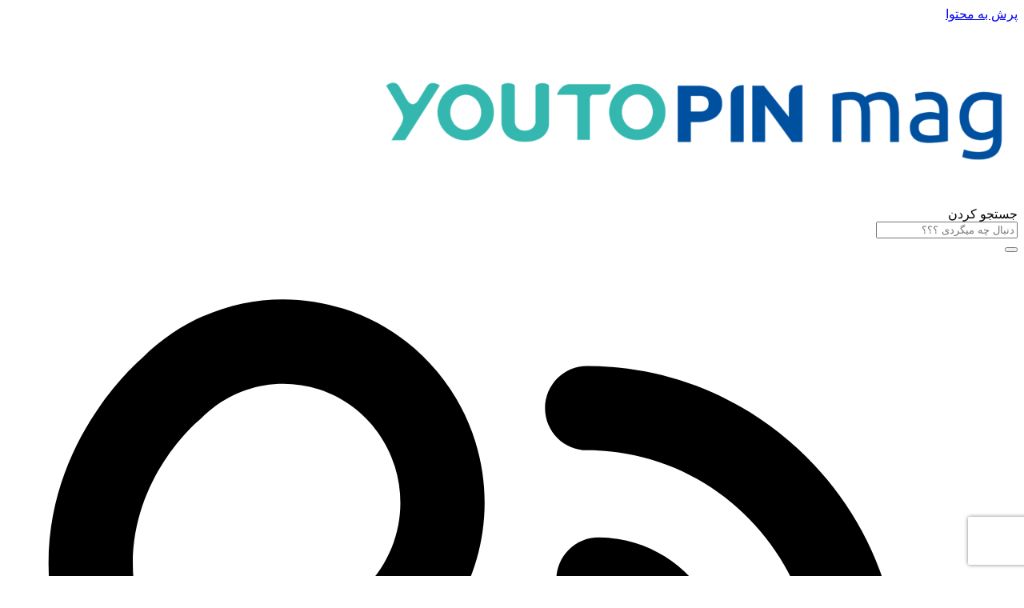

--- FILE ---
content_type: text/html; charset=UTF-8
request_url: https://youtopin.com/mag/best-restaurants-in-dubai/
body_size: 46684
content:
<!doctype html>
<html dir="rtl" lang="fa-IR">
<head>
        <!-- Google Tag Manager -->
        <script>(function(w,d,s,l,i){w[l]=w[l]||[];w[l].push({'gtm.start':
        new Date().getTime(),event:'gtm.js'});var f=d.getElementsByTagName(s)[0],
        j=d.createElement(s),dl=l!='dataLayer'?'&l='+l:'';j.async=true;j.src=
        'https://www.googletagmanager.com/gtm.js?id='+i+dl;f.parentNode.insertBefore(j,f);
        })(window,document,'script','dataLayer','GTM-WS8HX8FH');</script>
        <!-- End Google Tag Manager -->

        <meta charset="UTF-8">
                <meta name="viewport" content="width=device-width, initial-scale=1">
        <link rel="profile" href="https://gmpg.org/xfn/11">
        <meta name='robots' content='index, follow, max-image-preview:large, max-snippet:-1, max-video-preview:-1' />
	<style>img:is([sizes="auto" i], [sizes^="auto," i]) { contain-intrinsic-size: 3000px 1500px }</style>
	
	<!-- This site is optimized with the Yoast SEO plugin v20.5 - https://yoast.com/wordpress/plugins/seo/ -->
	<title>بهترین رستوران‌های دبی | معرفی رستوران‌های لوکس و اقتصادی دبی</title>
	<meta name="description" content="اگر قصد سفر به دبی را دارید، شکم‌گردی در این شهر را از دست ندهید! با بهترین رستوران‌های دبی از لوکس‌ترین‌ها تا رستوران‌های اقتصادی" />
	<link rel="canonical" href="https://youtopin.com/mag/best-restaurants-in-dubai/" />
	<meta property="og:locale" content="fa_IR" />
	<meta property="og:type" content="article" />
	<meta property="og:title" content="بهترین رستوران‌های دبی | معرفی رستوران‌های لوکس و اقتصادی دبی" />
	<meta property="og:description" content="اگر قصد سفر به دبی را دارید، شکم‌گردی در این شهر را از دست ندهید! با بهترین رستوران‌های دبی از لوکس‌ترین‌ها تا رستوران‌های اقتصادی" />
	<meta property="og:url" content="https://youtopin.com/mag/best-restaurants-in-dubai/" />
	<meta property="og:site_name" content="مجله یوتوپین" />
	<meta property="article:published_time" content="2025-11-01T05:50:12+00:00" />
	<meta property="article:modified_time" content="2025-11-02T13:13:54+00:00" />
	<meta property="og:image" content="https://youtopin.com/mag/wp-content/uploads/2023/08/بهترین-رستوران‌های-دبی.webp" />
	<meta property="og:image:width" content="800" />
	<meta property="og:image:height" content="400" />
	<meta property="og:image:type" content="image/webp" />
	<meta name="author" content="Mahsa Sadeghi" />
	<meta name="twitter:card" content="summary_large_image" />
	<meta name="twitter:label1" content="نوشته‌شده بدست" />
	<meta name="twitter:data1" content="Mahsa Sadeghi" />
	<meta name="twitter:label2" content="زمان تقریبی برای خواندن" />
	<meta name="twitter:data2" content="29 دقیقه" />
	<script type="application/ld+json" class="yoast-schema-graph">{"@context":"https://schema.org","@graph":[{"@type":"Article","@id":"https://youtopin.com/mag/best-restaurants-in-dubai/#article","isPartOf":{"@id":"https://youtopin.com/mag/best-restaurants-in-dubai/"},"author":{"name":"Mahsa Sadeghi","@id":"https://youtopin.com/mag/#/schema/person/dd3fbce04be8c02438351492d87126f9"},"headline":"بهترین رستوران دبی | معرفی بیش از 10 رستوران معروف دبی","datePublished":"2025-11-01T05:50:12+00:00","dateModified":"2025-11-02T13:13:54+00:00","mainEntityOfPage":{"@id":"https://youtopin.com/mag/best-restaurants-in-dubai/"},"wordCount":229,"commentCount":0,"publisher":{"@id":"https://youtopin.com/mag/#organization"},"image":{"@id":"https://youtopin.com/mag/best-restaurants-in-dubai/#primaryimage"},"thumbnailUrl":"https://youtopin.com/mag/wp-content/uploads/2023/08/بهترین-رستوران‌های-دبی.webp","articleSection":["جهان‌گردی","رستوران‌گردی","همه مقالات"],"inLanguage":"fa-IR","potentialAction":[{"@type":"CommentAction","name":"Comment","target":["https://youtopin.com/mag/best-restaurants-in-dubai/#respond"]}]},{"@type":"WebPage","@id":"https://youtopin.com/mag/best-restaurants-in-dubai/","url":"https://youtopin.com/mag/best-restaurants-in-dubai/","name":"بهترین رستوران‌های دبی | معرفی رستوران‌های لوکس و اقتصادی دبی","isPartOf":{"@id":"https://youtopin.com/mag/#website"},"primaryImageOfPage":{"@id":"https://youtopin.com/mag/best-restaurants-in-dubai/#primaryimage"},"image":{"@id":"https://youtopin.com/mag/best-restaurants-in-dubai/#primaryimage"},"thumbnailUrl":"https://youtopin.com/mag/wp-content/uploads/2023/08/بهترین-رستوران‌های-دبی.webp","datePublished":"2025-11-01T05:50:12+00:00","dateModified":"2025-11-02T13:13:54+00:00","description":"اگر قصد سفر به دبی را دارید، شکم‌گردی در این شهر را از دست ندهید! با بهترین رستوران‌های دبی از لوکس‌ترین‌ها تا رستوران‌های اقتصادی","breadcrumb":{"@id":"https://youtopin.com/mag/best-restaurants-in-dubai/#breadcrumb"},"inLanguage":"fa-IR","potentialAction":[{"@type":"ReadAction","target":["https://youtopin.com/mag/best-restaurants-in-dubai/"]}]},{"@type":"ImageObject","inLanguage":"fa-IR","@id":"https://youtopin.com/mag/best-restaurants-in-dubai/#primaryimage","url":"https://youtopin.com/mag/wp-content/uploads/2023/08/بهترین-رستوران‌های-دبی.webp","contentUrl":"https://youtopin.com/mag/wp-content/uploads/2023/08/بهترین-رستوران‌های-دبی.webp","width":800,"height":400,"caption":"بهترین رستوران‌های دبی"},{"@type":"BreadcrumbList","@id":"https://youtopin.com/mag/best-restaurants-in-dubai/#breadcrumb","itemListElement":[{"@type":"ListItem","position":1,"name":"یوتوپین","item":"https://youtopin.com/mag/"},{"@type":"ListItem","position":2,"name":"رستوران‌گردی","item":"https://youtopin.com/mag/category/food-tourism/"},{"@type":"ListItem","position":3,"name":"بهترین رستوران دبی | معرفی بیش از 10 رستوران معروف دبی"}]},{"@type":"WebSite","@id":"https://youtopin.com/mag/#website","url":"https://youtopin.com/mag/","name":"مجله یوتوپین","description":"","publisher":{"@id":"https://youtopin.com/mag/#organization"},"potentialAction":[{"@type":"SearchAction","target":{"@type":"EntryPoint","urlTemplate":"https://youtopin.com/mag/?s={search_term_string}"},"query-input":"required name=search_term_string"}],"inLanguage":"fa-IR"},{"@type":"Organization","@id":"https://youtopin.com/mag/#organization","name":"مجله یوتوپین","url":"https://youtopin.com/mag/","logo":{"@type":"ImageObject","inLanguage":"fa-IR","@id":"https://youtopin.com/mag/#/schema/logo/image/","url":"https://youtopin.com/mag/wp-content/uploads/2022/11/youtopin-logo-1-3.svg","contentUrl":"https://youtopin.com/mag/wp-content/uploads/2022/11/youtopin-logo-1-3.svg","width":192,"height":44,"caption":"مجله یوتوپین"},"image":{"@id":"https://youtopin.com/mag/#/schema/logo/image/"}},{"@type":"Person","@id":"https://youtopin.com/mag/#/schema/person/dd3fbce04be8c02438351492d87126f9","name":"Mahsa Sadeghi","image":{"@type":"ImageObject","inLanguage":"fa-IR","@id":"https://youtopin.com/mag/#/schema/person/image/","url":"https://secure.gravatar.com/avatar/3d0e1e80dfec10de1585811aedcefd5d?s=96&d=mm&r=g","contentUrl":"https://secure.gravatar.com/avatar/3d0e1e80dfec10de1585811aedcefd5d?s=96&d=mm&r=g","caption":"Mahsa Sadeghi"},"url":"https://youtopin.com/mag/author/mahsasadeghi/"}]}</script>
	<!-- / Yoast SEO plugin. -->



<link rel="alternate" type="application/rss+xml" title="مجله یوتوپین &raquo; خوراک" href="https://youtopin.com/mag/feed/" />
<link rel="alternate" type="application/rss+xml" title="مجله یوتوپین &raquo; خوراک دیدگاه‌ها" href="https://youtopin.com/mag/comments/feed/" />
<link rel="alternate" type="application/rss+xml" title="مجله یوتوپین &raquo; بهترین رستوران دبی | معرفی بیش از 10 رستوران معروف دبی خوراک دیدگاه‌ها" href="https://youtopin.com/mag/best-restaurants-in-dubai/feed/" />
<link data-minify="1" rel='stylesheet' id='sgr-css' href='https://youtopin.com/mag/wp-content/cache/min/1/mag/wp-content/plugins/simple-google-recaptcha/sgr.css?ver=1745050486' media='all' />
<style id='wp-emoji-styles-inline-css'>

	img.wp-smiley, img.emoji {
		display: inline !important;
		border: none !important;
		box-shadow: none !important;
		height: 1em !important;
		width: 1em !important;
		margin: 0 0.07em !important;
		vertical-align: -0.1em !important;
		background: none !important;
		padding: 0 !important;
	}
</style>
<link rel='stylesheet' id='wp-block-library-rtl-css' href='https://youtopin.com/mag/wp-includes/css/dist/block-library/style-rtl.min.css?ver=6.7.1' media='all' />
<style id='safe-svg-svg-icon-style-inline-css'>
.safe-svg-cover .safe-svg-inside{display:inline-block;max-width:100%}.safe-svg-cover svg{height:100%;max-height:100%;max-width:100%;width:100%}

</style>
<link data-minify="1" rel='stylesheet' id='jet-engine-frontend-css' href='https://youtopin.com/mag/wp-content/cache/min/1/mag/wp-content/plugins/jet-engine/assets/css/frontend.css?ver=1745050486' media='all' />
<style id='classic-theme-styles-inline-css'>
/*! This file is auto-generated */
.wp-block-button__link{color:#fff;background-color:#32373c;border-radius:9999px;box-shadow:none;text-decoration:none;padding:calc(.667em + 2px) calc(1.333em + 2px);font-size:1.125em}.wp-block-file__button{background:#32373c;color:#fff;text-decoration:none}
</style>
<style id='global-styles-inline-css'>
:root{--wp--preset--aspect-ratio--square: 1;--wp--preset--aspect-ratio--4-3: 4/3;--wp--preset--aspect-ratio--3-4: 3/4;--wp--preset--aspect-ratio--3-2: 3/2;--wp--preset--aspect-ratio--2-3: 2/3;--wp--preset--aspect-ratio--16-9: 16/9;--wp--preset--aspect-ratio--9-16: 9/16;--wp--preset--color--black: #000000;--wp--preset--color--cyan-bluish-gray: #abb8c3;--wp--preset--color--white: #ffffff;--wp--preset--color--pale-pink: #f78da7;--wp--preset--color--vivid-red: #cf2e2e;--wp--preset--color--luminous-vivid-orange: #ff6900;--wp--preset--color--luminous-vivid-amber: #fcb900;--wp--preset--color--light-green-cyan: #7bdcb5;--wp--preset--color--vivid-green-cyan: #00d084;--wp--preset--color--pale-cyan-blue: #8ed1fc;--wp--preset--color--vivid-cyan-blue: #0693e3;--wp--preset--color--vivid-purple: #9b51e0;--wp--preset--gradient--vivid-cyan-blue-to-vivid-purple: linear-gradient(135deg,rgba(6,147,227,1) 0%,rgb(155,81,224) 100%);--wp--preset--gradient--light-green-cyan-to-vivid-green-cyan: linear-gradient(135deg,rgb(122,220,180) 0%,rgb(0,208,130) 100%);--wp--preset--gradient--luminous-vivid-amber-to-luminous-vivid-orange: linear-gradient(135deg,rgba(252,185,0,1) 0%,rgba(255,105,0,1) 100%);--wp--preset--gradient--luminous-vivid-orange-to-vivid-red: linear-gradient(135deg,rgba(255,105,0,1) 0%,rgb(207,46,46) 100%);--wp--preset--gradient--very-light-gray-to-cyan-bluish-gray: linear-gradient(135deg,rgb(238,238,238) 0%,rgb(169,184,195) 100%);--wp--preset--gradient--cool-to-warm-spectrum: linear-gradient(135deg,rgb(74,234,220) 0%,rgb(151,120,209) 20%,rgb(207,42,186) 40%,rgb(238,44,130) 60%,rgb(251,105,98) 80%,rgb(254,248,76) 100%);--wp--preset--gradient--blush-light-purple: linear-gradient(135deg,rgb(255,206,236) 0%,rgb(152,150,240) 100%);--wp--preset--gradient--blush-bordeaux: linear-gradient(135deg,rgb(254,205,165) 0%,rgb(254,45,45) 50%,rgb(107,0,62) 100%);--wp--preset--gradient--luminous-dusk: linear-gradient(135deg,rgb(255,203,112) 0%,rgb(199,81,192) 50%,rgb(65,88,208) 100%);--wp--preset--gradient--pale-ocean: linear-gradient(135deg,rgb(255,245,203) 0%,rgb(182,227,212) 50%,rgb(51,167,181) 100%);--wp--preset--gradient--electric-grass: linear-gradient(135deg,rgb(202,248,128) 0%,rgb(113,206,126) 100%);--wp--preset--gradient--midnight: linear-gradient(135deg,rgb(2,3,129) 0%,rgb(40,116,252) 100%);--wp--preset--font-size--small: 13px;--wp--preset--font-size--medium: 20px;--wp--preset--font-size--large: 36px;--wp--preset--font-size--x-large: 42px;--wp--preset--spacing--20: 0.44rem;--wp--preset--spacing--30: 0.67rem;--wp--preset--spacing--40: 1rem;--wp--preset--spacing--50: 1.5rem;--wp--preset--spacing--60: 2.25rem;--wp--preset--spacing--70: 3.38rem;--wp--preset--spacing--80: 5.06rem;--wp--preset--shadow--natural: 6px 6px 9px rgba(0, 0, 0, 0.2);--wp--preset--shadow--deep: 12px 12px 50px rgba(0, 0, 0, 0.4);--wp--preset--shadow--sharp: 6px 6px 0px rgba(0, 0, 0, 0.2);--wp--preset--shadow--outlined: 6px 6px 0px -3px rgba(255, 255, 255, 1), 6px 6px rgba(0, 0, 0, 1);--wp--preset--shadow--crisp: 6px 6px 0px rgba(0, 0, 0, 1);}:where(.is-layout-flex){gap: 0.5em;}:where(.is-layout-grid){gap: 0.5em;}body .is-layout-flex{display: flex;}.is-layout-flex{flex-wrap: wrap;align-items: center;}.is-layout-flex > :is(*, div){margin: 0;}body .is-layout-grid{display: grid;}.is-layout-grid > :is(*, div){margin: 0;}:where(.wp-block-columns.is-layout-flex){gap: 2em;}:where(.wp-block-columns.is-layout-grid){gap: 2em;}:where(.wp-block-post-template.is-layout-flex){gap: 1.25em;}:where(.wp-block-post-template.is-layout-grid){gap: 1.25em;}.has-black-color{color: var(--wp--preset--color--black) !important;}.has-cyan-bluish-gray-color{color: var(--wp--preset--color--cyan-bluish-gray) !important;}.has-white-color{color: var(--wp--preset--color--white) !important;}.has-pale-pink-color{color: var(--wp--preset--color--pale-pink) !important;}.has-vivid-red-color{color: var(--wp--preset--color--vivid-red) !important;}.has-luminous-vivid-orange-color{color: var(--wp--preset--color--luminous-vivid-orange) !important;}.has-luminous-vivid-amber-color{color: var(--wp--preset--color--luminous-vivid-amber) !important;}.has-light-green-cyan-color{color: var(--wp--preset--color--light-green-cyan) !important;}.has-vivid-green-cyan-color{color: var(--wp--preset--color--vivid-green-cyan) !important;}.has-pale-cyan-blue-color{color: var(--wp--preset--color--pale-cyan-blue) !important;}.has-vivid-cyan-blue-color{color: var(--wp--preset--color--vivid-cyan-blue) !important;}.has-vivid-purple-color{color: var(--wp--preset--color--vivid-purple) !important;}.has-black-background-color{background-color: var(--wp--preset--color--black) !important;}.has-cyan-bluish-gray-background-color{background-color: var(--wp--preset--color--cyan-bluish-gray) !important;}.has-white-background-color{background-color: var(--wp--preset--color--white) !important;}.has-pale-pink-background-color{background-color: var(--wp--preset--color--pale-pink) !important;}.has-vivid-red-background-color{background-color: var(--wp--preset--color--vivid-red) !important;}.has-luminous-vivid-orange-background-color{background-color: var(--wp--preset--color--luminous-vivid-orange) !important;}.has-luminous-vivid-amber-background-color{background-color: var(--wp--preset--color--luminous-vivid-amber) !important;}.has-light-green-cyan-background-color{background-color: var(--wp--preset--color--light-green-cyan) !important;}.has-vivid-green-cyan-background-color{background-color: var(--wp--preset--color--vivid-green-cyan) !important;}.has-pale-cyan-blue-background-color{background-color: var(--wp--preset--color--pale-cyan-blue) !important;}.has-vivid-cyan-blue-background-color{background-color: var(--wp--preset--color--vivid-cyan-blue) !important;}.has-vivid-purple-background-color{background-color: var(--wp--preset--color--vivid-purple) !important;}.has-black-border-color{border-color: var(--wp--preset--color--black) !important;}.has-cyan-bluish-gray-border-color{border-color: var(--wp--preset--color--cyan-bluish-gray) !important;}.has-white-border-color{border-color: var(--wp--preset--color--white) !important;}.has-pale-pink-border-color{border-color: var(--wp--preset--color--pale-pink) !important;}.has-vivid-red-border-color{border-color: var(--wp--preset--color--vivid-red) !important;}.has-luminous-vivid-orange-border-color{border-color: var(--wp--preset--color--luminous-vivid-orange) !important;}.has-luminous-vivid-amber-border-color{border-color: var(--wp--preset--color--luminous-vivid-amber) !important;}.has-light-green-cyan-border-color{border-color: var(--wp--preset--color--light-green-cyan) !important;}.has-vivid-green-cyan-border-color{border-color: var(--wp--preset--color--vivid-green-cyan) !important;}.has-pale-cyan-blue-border-color{border-color: var(--wp--preset--color--pale-cyan-blue) !important;}.has-vivid-cyan-blue-border-color{border-color: var(--wp--preset--color--vivid-cyan-blue) !important;}.has-vivid-purple-border-color{border-color: var(--wp--preset--color--vivid-purple) !important;}.has-vivid-cyan-blue-to-vivid-purple-gradient-background{background: var(--wp--preset--gradient--vivid-cyan-blue-to-vivid-purple) !important;}.has-light-green-cyan-to-vivid-green-cyan-gradient-background{background: var(--wp--preset--gradient--light-green-cyan-to-vivid-green-cyan) !important;}.has-luminous-vivid-amber-to-luminous-vivid-orange-gradient-background{background: var(--wp--preset--gradient--luminous-vivid-amber-to-luminous-vivid-orange) !important;}.has-luminous-vivid-orange-to-vivid-red-gradient-background{background: var(--wp--preset--gradient--luminous-vivid-orange-to-vivid-red) !important;}.has-very-light-gray-to-cyan-bluish-gray-gradient-background{background: var(--wp--preset--gradient--very-light-gray-to-cyan-bluish-gray) !important;}.has-cool-to-warm-spectrum-gradient-background{background: var(--wp--preset--gradient--cool-to-warm-spectrum) !important;}.has-blush-light-purple-gradient-background{background: var(--wp--preset--gradient--blush-light-purple) !important;}.has-blush-bordeaux-gradient-background{background: var(--wp--preset--gradient--blush-bordeaux) !important;}.has-luminous-dusk-gradient-background{background: var(--wp--preset--gradient--luminous-dusk) !important;}.has-pale-ocean-gradient-background{background: var(--wp--preset--gradient--pale-ocean) !important;}.has-electric-grass-gradient-background{background: var(--wp--preset--gradient--electric-grass) !important;}.has-midnight-gradient-background{background: var(--wp--preset--gradient--midnight) !important;}.has-small-font-size{font-size: var(--wp--preset--font-size--small) !important;}.has-medium-font-size{font-size: var(--wp--preset--font-size--medium) !important;}.has-large-font-size{font-size: var(--wp--preset--font-size--large) !important;}.has-x-large-font-size{font-size: var(--wp--preset--font-size--x-large) !important;}
:where(.wp-block-post-template.is-layout-flex){gap: 1.25em;}:where(.wp-block-post-template.is-layout-grid){gap: 1.25em;}
:where(.wp-block-columns.is-layout-flex){gap: 2em;}:where(.wp-block-columns.is-layout-grid){gap: 2em;}
:root :where(.wp-block-pullquote){font-size: 1.5em;line-height: 1.6;}
</style>
<link rel='stylesheet' id='ae-pro-css-css' href='https://youtopin.com/mag/wp-content/plugins/anywhere-elementor-pro/includes/assets/css/ae-pro.min.css?ver=2.24.1' media='all' />
<link data-minify="1" rel='stylesheet' id='wp-faq-schema-jquery-ui-css' href='https://youtopin.com/mag/wp-content/cache/min/1/mag/wp-content/plugins/faq-schema-for-pages-and-posts/css/jquery-ui.css?ver=1745050486' media='all' />
<link rel='stylesheet' id='vegas-css-css' href='https://youtopin.com/mag/wp-content/plugins/anywhere-elementor-pro/includes/assets/lib/vegas/vegas.min.css?ver=2.4.0' media='all' />
<link rel='stylesheet' id='hello-elementor-css' href='https://youtopin.com/mag/wp-content/themes/hello-elementor/style.min.css?ver=2.6.1' media='all' />
<link rel='stylesheet' id='hello-elementor-theme-style-css' href='https://youtopin.com/mag/wp-content/themes/hello-elementor/theme.min.css?ver=2.6.1' media='all' />
<link rel='stylesheet' id='elementor-frontend-css' href='https://youtopin.com/mag/wp-content/plugins/elementor/assets/css/frontend-rtl.min.css?ver=3.27.5' media='all' />
<style id='elementor-frontend-inline-css'>
.elementor-6430 .elementor-element.elementor-element-2adf27e:not(.elementor-motion-effects-element-type-background), .elementor-6430 .elementor-element.elementor-element-2adf27e > .elementor-motion-effects-container > .elementor-motion-effects-layer{background-image:url("https://youtopin.com/mag/wp-content/uploads/2023/08/بهترین-رستوران‌های-دبی.webp");}
</style>
<link rel='stylesheet' id='elementor-post-6-css' href='https://youtopin.com/mag/wp-content/uploads/elementor/css/post-6.css?ver=1744620155' media='all' />
<link rel='stylesheet' id='widget-image-css' href='https://youtopin.com/mag/wp-content/plugins/elementor/assets/css/widget-image-rtl.min.css?ver=3.27.5' media='all' />
<link rel='stylesheet' id='widget-search-css' href='https://youtopin.com/mag/wp-content/plugins/elementor-pro/assets/css/widget-search-rtl.min.css?ver=3.27.3' media='all' />
<link rel='stylesheet' id='widget-mega-menu-css' href='https://youtopin.com/mag/wp-content/plugins/elementor-pro/assets/css/widget-mega-menu-rtl.min.css?ver=3.27.3' media='all' />
<link rel='stylesheet' id='widget-nav-menu-css' href='https://youtopin.com/mag/wp-content/plugins/elementor-pro/assets/css/widget-nav-menu-rtl.min.css?ver=3.27.3' media='all' />
<link rel='stylesheet' id='widget-off-canvas-css' href='https://youtopin.com/mag/wp-content/plugins/elementor-pro/assets/css/widget-off-canvas-rtl.min.css?ver=3.27.3' media='all' />
<link rel='stylesheet' id='widget-heading-css' href='https://youtopin.com/mag/wp-content/plugins/elementor/assets/css/widget-heading-rtl.min.css?ver=3.27.5' media='all' />
<link rel='stylesheet' id='widget-text-editor-css' href='https://youtopin.com/mag/wp-content/plugins/elementor/assets/css/widget-text-editor-rtl.min.css?ver=3.27.5' media='all' />
<link rel='stylesheet' id='widget-icon-list-css' href='https://youtopin.com/mag/wp-content/plugins/elementor/assets/css/widget-icon-list-rtl.min.css?ver=3.27.5' media='all' />
<link rel='stylesheet' id='widget-social-icons-css' href='https://youtopin.com/mag/wp-content/plugins/elementor/assets/css/widget-social-icons-rtl.min.css?ver=3.27.5' media='all' />
<link rel='stylesheet' id='e-apple-webkit-css' href='https://youtopin.com/mag/wp-content/plugins/elementor/assets/css/conditionals/apple-webkit.min.css?ver=3.27.5' media='all' />
<link rel='stylesheet' id='widget-breadcrumbs-css' href='https://youtopin.com/mag/wp-content/plugins/elementor-pro/assets/css/widget-breadcrumbs-rtl.min.css?ver=3.27.3' media='all' />
<link rel='stylesheet' id='widget-table-of-contents-css' href='https://youtopin.com/mag/wp-content/plugins/elementor-pro/assets/css/widget-table-of-contents-rtl.min.css?ver=3.27.3' media='all' />
<link rel='stylesheet' id='e-sticky-css' href='https://youtopin.com/mag/wp-content/plugins/elementor-pro/assets/css/modules/sticky.min.css?ver=3.27.3' media='all' />
<link rel='stylesheet' id='widget-post-info-css' href='https://youtopin.com/mag/wp-content/plugins/elementor-pro/assets/css/widget-post-info-rtl.min.css?ver=3.27.3' media='all' />
<link rel='stylesheet' id='elementor-icons-shared-0-css' href='https://youtopin.com/mag/wp-content/plugins/elementor/assets/lib/font-awesome/css/fontawesome.min.css?ver=5.15.3' media='all' />
<link data-minify="1" rel='stylesheet' id='elementor-icons-fa-regular-css' href='https://youtopin.com/mag/wp-content/cache/min/1/mag/wp-content/plugins/elementor/assets/lib/font-awesome/css/regular.min.css?ver=1745050486' media='all' />
<link data-minify="1" rel='stylesheet' id='elementor-icons-fa-solid-css' href='https://youtopin.com/mag/wp-content/cache/min/1/mag/wp-content/plugins/elementor/assets/lib/font-awesome/css/solid.min.css?ver=1745050486' media='all' />
<link rel='stylesheet' id='widget-loop-common-css' href='https://youtopin.com/mag/wp-content/plugins/elementor-pro/assets/css/widget-loop-common-rtl.min.css?ver=3.27.3' media='all' />
<link rel='stylesheet' id='widget-loop-grid-css' href='https://youtopin.com/mag/wp-content/plugins/elementor-pro/assets/css/widget-loop-grid-rtl.min.css?ver=3.27.3' media='all' />
<link rel='stylesheet' id='e-popup-css' href='https://youtopin.com/mag/wp-content/plugins/elementor-pro/assets/css/conditionals/popup.min.css?ver=3.27.3' media='all' />
<link data-minify="1" rel='stylesheet' id='elementor-icons-css' href='https://youtopin.com/mag/wp-content/cache/min/1/mag/wp-content/plugins/elementor/assets/lib/eicons/css/elementor-icons.min.css?ver=1745050486' media='all' />
<link rel='stylesheet' id='powerpack-frontend-css' href='https://youtopin.com/mag/wp-content/plugins/powerpack-elements/assets/css/min/frontend-rtl.min.css?ver=2.8.2' media='all' />
<link rel='stylesheet' id='elementor-post-116-css' href='https://youtopin.com/mag/wp-content/uploads/elementor/css/post-116.css?ver=1754316550' media='all' />
<link rel='stylesheet' id='elementor-post-122-css' href='https://youtopin.com/mag/wp-content/uploads/elementor/css/post-122.css?ver=1752008796' media='all' />
<link rel='stylesheet' id='elementor-post-6430-css' href='https://youtopin.com/mag/wp-content/uploads/elementor/css/post-6430.css?ver=1753654756' media='all' />
<link rel='stylesheet' id='elementor-post-780-css' href='https://youtopin.com/mag/wp-content/uploads/elementor/css/post-780.css?ver=1744620161' media='all' />
<link rel='stylesheet' id='hello-elementor-child-style-css' href='https://youtopin.com/mag/wp-content/themes/hello-theme-child-master/style.css?ver=1.0.0' media='all' />
<link data-minify="1" rel='stylesheet' id='abzarwp-fonts-all-css' href='https://youtopin.com/mag/wp-content/cache/min/1/mag/wp-content/plugins/elementor-pro/abzarwp/fonts/all/css/fonts.css?ver=1745050486' media='all' />
<link data-minify="1" rel='stylesheet' id='elementor-icons-fa-brands-css' href='https://youtopin.com/mag/wp-content/cache/min/1/mag/wp-content/plugins/elementor/assets/lib/font-awesome/css/brands.min.css?ver=1745050486' media='all' />
<script id="sgr-js-extra">
var sgr = {"sgr_site_key":"6LeXxLgkAAAAAGseZK9BB-AMivKsGlsx_7uvgFuT"};
</script>
<script data-minify="1" src="https://youtopin.com/mag/wp-content/cache/min/1/mag/wp-content/plugins/simple-google-recaptcha/sgr.js?ver=1745050486" id="sgr-js" defer></script>
<script id="jquery-core-js-extra">
var pp = {"ajax_url":"https:\/\/youtopin.com\/mag\/wp-admin\/admin-ajax.php"};
</script>
<script src="https://youtopin.com/mag/wp-includes/js/jquery/jquery.min.js?ver=3.7.1" id="jquery-core-js" defer></script>
<script src="https://youtopin.com/mag/wp-includes/js/jquery/jquery-migrate.min.js?ver=3.4.1" id="jquery-migrate-js" defer></script>
<link rel="https://api.w.org/" href="https://youtopin.com/mag/wp-json/" /><link rel="alternate" title="JSON" type="application/json" href="https://youtopin.com/mag/wp-json/wp/v2/posts/1947" /><link rel="EditURI" type="application/rsd+xml" title="RSD" href="https://youtopin.com/mag/xmlrpc.php?rsd" />
<meta name="generator" content="WordPress 6.7.1" />
<link rel='shortlink' href='https://youtopin.com/mag/?p=1947' />
<link rel="alternate" title="oEmbed (JSON)" type="application/json+oembed" href="https://youtopin.com/mag/wp-json/oembed/1.0/embed?url=https%3A%2F%2Fyoutopin.com%2Fmag%2Fbest-restaurants-in-dubai%2F" />
<link rel="alternate" title="oEmbed (XML)" type="text/xml+oembed" href="https://youtopin.com/mag/wp-json/oembed/1.0/embed?url=https%3A%2F%2Fyoutopin.com%2Fmag%2Fbest-restaurants-in-dubai%2F&#038;format=xml" />
		<script type="application/ld+json">
			{"@context":"https:\/\/schema.org","@type":"FAQPage","mainEntity":[{"@type":"Question","name":"\u0628\u0647\u062a\u0631\u06cc\u0646 \u0631\u0633\u062a\u0648\u0631\u0627\u0646\u200c\u0647\u0627\u06cc \u062f\u0628\u06cc \u06a9\u062f\u0627\u0645\u200c\u0627\u0646\u062f\u061f","acceptedAnswer":{"@type":"Answer","text":"\u0631\u0633\u062a\u0648\u0631\u0627\u0646\u200c\u0647\u0627\u06cc \u062f\u0628\u06cc \u0627\u0632 \u0644\u0648\u06a9\u0633\u200c\u062a\u0631\u06cc\u0646 \u0645\u06a9\u0627\u0646\u200c\u0647\u0627 \u06af\u0631\u0641\u062a\u0647 \u062a\u0627 \u0631\u0633\u062a\u0648\u0631\u0627\u0646\u200c\u0647\u0627\u06cc \u0628\u0627 \u0642\u06cc\u0645\u062a \u0645\u0646\u0627\u0633\u0628\u060c \u0627\u0646\u0648\u0627\u0639 \u063a\u0630\u0627\u0647\u0627\u06cc \u0628\u0627 \u06a9\u06cc\u0641\u06cc\u062a \u0631\u0627 \u0628\u0647 \u0634\u0645\u0627 \u0627\u0631\u0627\u0626\u0647 \u0645\u06cc\u200c\u062f\u0647\u0646\u062f. \u0628\u0633\u06cc\u0627\u0631\u06cc \u0627\u0632 \u0627\u06cc\u0646 \u0631\u0633\u062a\u0648\u0631\u0627\u0646\u200c\u0647\u0627 \u0641\u0636\u0627\u06cc\u06cc \u0634\u06cc\u06a9 \u0648 \u0637\u0639\u0645\u200c\u0647\u0627\u06cc \u0644\u0630\u06cc\u0630 \u062f\u0627\u0631\u0646\u062f."}},{"@type":"Question","name":"\u0622\u06cc\u0627 \u0631\u0633\u062a\u0648\u0631\u0627\u0646\u200c\u0647\u0627\u06cc \u062f\u0628\u06cc \u0642\u06cc\u0645\u062a\u200c\u0647\u0627\u06cc \u0628\u0627\u0644\u0627\u06cc\u06cc \u062f\u0627\u0631\u0646\u062f\u061f","acceptedAnswer":{"@type":"Answer","text":"\u0628\u0644\u0647\u060c \u0628\u0631\u062e\u06cc \u0627\u0632 \u0631\u0633\u062a\u0648\u0631\u0627\u0646\u200c\u0647\u0627\u06cc \u062f\u0628\u06cc \u0628\u0633\u06cc\u0627\u0631 \u06af\u0631\u0627\u0646 \u0647\u0633\u062a\u0646\u062f\u060c \u0627\u0645\u0627 \u06af\u0632\u06cc\u0646\u0647\u200c\u0647\u0627\u06cc \u0645\u0642\u0631\u0648\u0646\u200c\u0628\u0647\u200c\u0635\u0631\u0641\u0647 \u0648 \u0628\u0627 \u06a9\u06cc\u0641\u06cc\u062a \u0639\u0627\u0644\u06cc \u0647\u0645 \u0648\u062c\u0648\u062f \u062f\u0627\u0631\u062f \u06a9\u0647 \u0645\u06cc\u200c\u062a\u0648\u0627\u0646\u06cc\u062f \u0627\u0646\u062a\u062e\u0627\u0628 \u06a9\u0646\u06cc\u062f."}},{"@type":"Question","name":"\u0686\u0647 \u0646\u0648\u0639 \u063a\u0630\u0627\u0647\u0627\u06cc\u06cc \u0645\u06cc\u200c\u062a\u0648\u0627\u0646\u0645 \u062f\u0631 \u0631\u0633\u062a\u0648\u0631\u0627\u0646\u200c\u0647\u0627\u06cc \u062f\u0628\u06cc \u067e\u06cc\u062f\u0627 \u06a9\u0646\u0645\u061f","acceptedAnswer":{"@type":"Answer","text":"\u062f\u0631 \u0631\u0633\u062a\u0648\u0631\u0627\u0646\u200c\u0647\u0627\u06cc \u062f\u0628\u06cc \u0645\u06cc\u200c\u062a\u0648\u0627\u0646\u06cc\u062f \u0627\u0646\u0648\u0627\u0639 \u063a\u0630\u0627\u0647\u0627\u06cc \u0628\u06cc\u0646\u200c\u0627\u0644\u0645\u0644\u0644\u06cc \u0627\u0632 \u062c\u0645\u0644\u0647 \u063a\u0630\u0627\u0647\u0627\u06cc \u0622\u0633\u06cc\u0627\u06cc\u06cc\u060c \u0627\u06cc\u062a\u0627\u0644\u06cc\u0627\u06cc\u06cc\u060c \u0645\u062f\u06cc\u062a\u0631\u0627\u0646\u0647\u200c\u0627\u06cc \u0648 \u0639\u0631\u0628\u06cc \u0631\u0627 \u062a\u062c\u0631\u0628\u0647 \u06a9\u0646\u06cc\u062f."}},{"@type":"Question","name":"\u0622\u06cc\u0627 \u0631\u0633\u062a\u0648\u0631\u0627\u0646\u200c\u0647\u0627\u06cc \u062f\u0628\u06cc \u0646\u06cc\u0627\u0632 \u0628\u0647 \u0631\u0632\u0631\u0648 \u062f\u0627\u0631\u0646\u062f\u061f","acceptedAnswer":{"@type":"Answer","text":"\u0628\u0633\u06cc\u0627\u0631\u06cc \u0627\u0632 \u0631\u0633\u062a\u0648\u0631\u0627\u0646\u200c\u0647\u0627\u06cc \u0644\u0648\u06a9\u0633 \u062f\u0628\u06cc \u0646\u06cc\u0627\u0632 \u0628\u0647 \u0631\u0632\u0631\u0648 \u0642\u0628\u0644\u06cc \u062f\u0627\u0631\u0646\u062f\u060c \u0628\u0647 \u062e\u0635\u0648\u0635 \u062f\u0631 \u0631\u0648\u0632\u0647\u0627\u06cc \u062a\u0639\u0637\u06cc\u0644 \u0648 \u062a\u0639\u0637\u06cc\u0644\u0627\u062a \u0628\u0644\u0646\u062f."}},{"@type":"Question","name":"\u0622\u06cc\u0627 \u062f\u0631 \u062f\u0628\u06cc \u0631\u0633\u062a\u0648\u0631\u0627\u0646\u200c\u0647\u0627\u06cc \u0627\u06cc\u0631\u0627\u0646\u06cc \u0648\u062c\u0648\u062f \u062f\u0627\u0631\u0646\u062f\u061f","acceptedAnswer":{"@type":"Answer","text":"\u0628\u0644\u0647\u060c \u062f\u0628\u06cc \u062a\u0639\u062f\u0627\u062f\u06cc \u0631\u0633\u062a\u0648\u0631\u0627\u0646 \u0627\u06cc\u0631\u0627\u0646\u06cc \u0628\u0627 \u063a\u0630\u0627\u0647\u0627\u06cc \u0627\u0635\u06cc\u0644 \u0648 \u0637\u0639\u0645\u200c\u0647\u0627\u06cc \u0628\u06cc\u200c\u0646\u0638\u06cc\u0631 \u062f\u0627\u0631\u062f \u06a9\u0647 \u0628\u0631\u0627\u06cc \u0639\u0644\u0627\u0642\u0645\u0646\u062f\u0627\u0646 \u0628\u0647 \u063a\u0630\u0627\u0647\u0627\u06cc \u0627\u06cc\u0631\u0627\u0646\u06cc \u0627\u0646\u062a\u062e\u0627\u0628\u200c\u0647\u0627\u06cc \u062e\u0648\u0628\u06cc \u0627\u0631\u0627\u0626\u0647 \u0645\u06cc\u200c\u062f\u0647\u0646\u062f."}}]}		</script>
		<meta name="generator" content="Elementor 3.27.5; features: additional_custom_breakpoints; settings: css_print_method-external, google_font-enabled, font_display-swap">
			<style>
				.e-con.e-parent:nth-of-type(n+4):not(.e-lazyloaded):not(.e-no-lazyload),
				.e-con.e-parent:nth-of-type(n+4):not(.e-lazyloaded):not(.e-no-lazyload) * {
					background-image: none !important;
				}
				@media screen and (max-height: 1024px) {
					.e-con.e-parent:nth-of-type(n+3):not(.e-lazyloaded):not(.e-no-lazyload),
					.e-con.e-parent:nth-of-type(n+3):not(.e-lazyloaded):not(.e-no-lazyload) * {
						background-image: none !important;
					}
				}
				@media screen and (max-height: 640px) {
					.e-con.e-parent:nth-of-type(n+2):not(.e-lazyloaded):not(.e-no-lazyload),
					.e-con.e-parent:nth-of-type(n+2):not(.e-lazyloaded):not(.e-no-lazyload) * {
						background-image: none !important;
					}
				}
			</style>
			<link rel="icon" href="https://youtopin.com/mag/wp-content/uploads/2022/11/favicon-32x32-1.png" sizes="32x32" />
<link rel="icon" href="https://youtopin.com/mag/wp-content/uploads/2022/11/favicon-32x32-1.png" sizes="192x192" />
<link rel="apple-touch-icon" href="https://youtopin.com/mag/wp-content/uploads/2022/11/favicon-32x32-1.png" />
<meta name="msapplication-TileImage" content="https://youtopin.com/mag/wp-content/uploads/2022/11/favicon-32x32-1.png" />
		<style id="wp-custom-css">
			iframe {
  border-radius: 12px;
  overflow: hidden;
}

img {
	  border-radius: 12px !important;
}

table {
	 border: 1px solid #ccc;
  border-radius: 15px;
  overflow: hidden;
}

table td {
  border: 1px solid #ccc;
}



/* ;کامنت ها */

label {
	font-family:bakh !important
}

textarea  {
	font-family:bakh !important
}

#author {
font-family:bakh !important
}


#email {
font-family:bakh !important
}






/* پیشنهاد مقاله */

.custom-related-post-with-image {
  display: flex;
  align-items: center;
  background-color: #fff;
  border-right: 4px solid #0D9289;
  padding: 15px;
  margin: 20px 0;
  border-radius: 10px;
  direction: rtl;
  font-family: 'bakh';
}

.custom-related-post-with-image img {
  width: 80px;
  height: 80px;
  object-fit: cover;
  border-radius: 8px;
  margin-left: 15px;
  border: 1px solid #ddd;
}

.related-post-text a {
  display: block;
  color: #0D9289;
  font-weight: 500;
  text-decoration: none;
 
}

.related-post-text a:hover {
  color: #1b1b1b;
}










/* پیشنهاد تور */

.custom-tour-card {
  display: flex;
  background-color: #fff;
  border: 1px solid #e0e0e0;
  border-radius: 12px;
  overflow: hidden;
  box-shadow: 0 4px 10px rgba(0,0,0,0.05);
  margin: 25px 0;
  direction: rtl;
  font-family: 'bakh';
}

.custom-tour-card img {
  width: 220px;
  height: 110%;
  object-fit: cover;
}

.tour-content {
  padding: 25px;
  flex: 1;
}

.tour-content h4 {
  margin: 0 0 10px;
  font-size: 18px;
  color: #333;
}

.tour-content p {
  margin: 0 0 10px;
  color: #666;
  font-size: 14px;
}

.tour-content a {
  color: #fff;
  background-color: #26B9B0;
  border-radius: 5px;
  text-decoration: none;
  font-size: 16px;
  display: inline-block;
	font-family:bakh;
	font-weight:600;
	padding:0px 15px
}

.tour-content a:hover {
  background-color: #1b1b1b;
	color:#26B9B0
}




@media screen and (max-width: 768px) {
  .custom-tour-card {
    flex-direction: column;
    align-items: center;
  }

  .custom-tour-card img {
    width: 100%;
    height: auto;
   
    border-radius: 12px 12px 0 0;
  }

  .tour-content {
    padding: 0px 10px 10px 10px;
    text-align: center;
  }

  .tour-content h4 {
    font-size: 22px;
  }

  .tour-content p {
    font-size: 13px;
  }

  .tour-content a {
    font-size: 16px;
    padding: 0px 20px;
		font-weight:400
  }
}





/*  2پیشنهاد تور */

.tour-box {
  position: relative;
  background-size: cover;
  background-position: center;
  height: 240px;
  border-radius: 15px;
  overflow: hidden;
  margin: 30px 0;
  display: flex;
  align-items: center;
  justify-content: center;
}

.tour-box .overlay {
  position: absolute;
  inset: 0;
  background-color: rgba(0, 0, 0, 0.65); /* روکش تیره */
  color: #fff;
  display: flex;
  flex-direction: column;
  justify-content: center;
  align-items: rtl;
  padding: 20px;
  text-align: rtl;
}

.tour-title {
  font-size: 28px !important;
  margin-bottom: 0px;
	margin-right: 75px;
  font-weight: 800 !important; ;
}

.tour-subtitle {
  font-size: 14px;
  margin-bottom: 0px;
  color: #e0e0e0;
		margin-right: 75px;
}

.tour-button {
  background-color: #26B9B0;
  color: #fff !important;
  padding: 6px 16px;
  border-radius: 15px;
  text-decoration: none;
  font-size: 14px;
  transition: background 0.3s ease;
	font-weight:600;
	margin-right: 75px;
}

.tour-button:hover {
	  padding: 10px 25px;
	  transition: 0.4s
}

@media screen and (max-width: 768px) {
  .tour-box {
    height: 200px;

  }

  .tour-title {
    font-size: 18px;
		font-weight:800 !important;
		margin-right: 15px;
  }

  .tour-subtitle {
    font-size: 14px;
		margin-right: 15px;
  }

  .tour-button {
    font-size: 14px;
    padding: 8px 16px;
		font-weight:500;
		margin-right: 15px;
  }
}
		</style>
		<noscript><style id="rocket-lazyload-nojs-css">.rll-youtube-player, [data-lazy-src]{display:none !important;}</style></noscript></head>
<body class="rtl post-template-default single single-post postid-1947 single-format-standard wp-custom-logo elementor-default elementor-kit-6 elementor-page-6430">

<!-- Google Tag Manager (noscript) -->
<noscript><iframe src="https://www.googletagmanager.com/ns.html?id=GTM-WS8HX8FH"
height="0" width="0" style="display:none;visibility:hidden"></iframe></noscript>
<!-- End Google Tag Manager (noscript) -->


<a class="skip-link screen-reader-text" href="#content">
        پرش به محتوا</a>

		<header data-elementor-type="header" data-elementor-id="116" class="elementor elementor-116 elementor-location-header" data-elementor-post-type="elementor_library">
			<div class="elementor-element elementor-element-8e17d19 elementor-hidden-mobile e-flex e-con-boxed e-con e-parent" data-id="8e17d19" data-element_type="container">
					<div class="e-con-inner">
		<div class="elementor-element elementor-element-8da50d1 e-con-full e-flex e-con e-child" data-id="8da50d1" data-element_type="container">
		<div class="elementor-element elementor-element-d303fda e-con-full e-flex e-con e-child" data-id="d303fda" data-element_type="container">
				<div class="elementor-element elementor-element-e98fe56 elementor-widget__width-initial elementor-widget elementor-widget-image" data-id="e98fe56" data-element_type="widget" data-widget_type="image.default">
				<div class="elementor-widget-container">
																<a href="https://youtopin.com/mag">
							<img width="800" height="227" src="data:image/svg+xml,%3Csvg%20xmlns='http://www.w3.org/2000/svg'%20viewBox='0%200%20800%20227'%3E%3C/svg%3E" class="attachment-large size-large wp-image-7632" alt="" data-lazy-srcset="https://youtopin.com/mag/wp-content/uploads/2022/11/logo_type_en-01-1024x291.png 1024w, https://youtopin.com/mag/wp-content/uploads/2022/11/logo_type_en-01-300x85.png 300w, https://youtopin.com/mag/wp-content/uploads/2022/11/logo_type_en-01-768x218.png 768w, https://youtopin.com/mag/wp-content/uploads/2022/11/logo_type_en-01-1536x436.png 1536w, https://youtopin.com/mag/wp-content/uploads/2022/11/logo_type_en-01-2048x582.png 2048w" data-lazy-sizes="(max-width: 800px) 100vw, 800px" data-lazy-src="https://youtopin.com/mag/wp-content/uploads/2022/11/logo_type_en-01-1024x291.png" /><noscript><img loading="lazy" width="800" height="227" src="https://youtopin.com/mag/wp-content/uploads/2022/11/logo_type_en-01-1024x291.png" class="attachment-large size-large wp-image-7632" alt="" srcset="https://youtopin.com/mag/wp-content/uploads/2022/11/logo_type_en-01-1024x291.png 1024w, https://youtopin.com/mag/wp-content/uploads/2022/11/logo_type_en-01-300x85.png 300w, https://youtopin.com/mag/wp-content/uploads/2022/11/logo_type_en-01-768x218.png 768w, https://youtopin.com/mag/wp-content/uploads/2022/11/logo_type_en-01-1536x436.png 1536w, https://youtopin.com/mag/wp-content/uploads/2022/11/logo_type_en-01-2048x582.png 2048w" sizes="(max-width: 800px) 100vw, 800px" /></noscript>								</a>
															</div>
				</div>
				<div class="elementor-element elementor-element-ea908fa elementor-widget__width-initial elementor-widget elementor-widget-search" data-id="ea908fa" data-element_type="widget" data-settings="{&quot;submit_trigger&quot;:&quot;key_enter&quot;,&quot;live_results&quot;:&quot;yes&quot;,&quot;template_id&quot;:&quot;6661&quot;,&quot;minimum_search_characters&quot;:3,&quot;pagination_type_options&quot;:&quot;none&quot;,&quot;results_is_dropdown_width&quot;:&quot;search_field&quot;}" data-widget_type="search.default">
				<div class="elementor-widget-container">
							<search class="e-search hidden" role="search">
			<form class="e-search-form" action="https://youtopin.com/mag" method="get">

				
				<label class="e-search-label" for="search-ea908fa">
					<span class="elementor-screen-only">
						جستجو کردن					</span>
									</label>

				<div class="e-search-input-wrapper">
					<input id="search-ea908fa" placeholder="دنبال چه میگردی ؟؟؟" class="e-search-input" type="search" name="s" value="" autocomplete="off" role="combobox" aria-autocomplete="list" aria-expanded="false" aria-controls="results-ea908fa" aria-haspopup="listbox">
					<i aria-hidden="true" class="fas fa-times"></i>										<output id="results-ea908fa" class="e-search-results-container hide-loader" aria-live="polite" aria-atomic="true" aria-label="نتایج برای جستجو" tabindex="0">
						<div class="e-search-results"></div>
											</output>
									</div>
				
				
				<button class="e-search-submit elementor-screen-only " type="submit" aria-label="جستجو کردن">
					
									</button>
				<input type="hidden" name="e_search_props" value="ea908fa-116">
			</form>
		</search>
						</div>
				</div>
				</div>
				<div class="elementor-element elementor-element-7fabd4f elementor-align-left elementor-widget elementor-widget-button" data-id="7fabd4f" data-element_type="widget" data-widget_type="button.default">
				<div class="elementor-widget-container">
									<div class="elementor-button-wrapper">
					<a class="elementor-button elementor-button-link elementor-size-sm" href="tel:02191005711">
						<span class="elementor-button-content-wrapper">
						<span class="elementor-button-icon">
				<svg xmlns="http://www.w3.org/2000/svg" id="Layer_1" data-name="Layer 1" viewBox="0 0 24 24"><path d="M13.054,7.756c0,.552,.448,1,1,1s1.006,.462,1.006,1.031c0,.552,.448,1,1,1s1-.448,1-1c0-1.671-1.349-3.031-3.006-3.031-.552,0-1,.448-1,1Z"></path><path d="M13.784,4.687c2.991,0,5.425,2.47,5.425,5.506,0,.552,.448,1,1,1s1-.448,1-1c0-4.139-3.331-7.506-7.425-7.506-.552,0-1,.448-1,1s.448,1,1,1Z"></path><path d="M22.772,15.934c-.48-1.47-1.67-2.622-3.182-3.083-1.727-.526-3.596-.082-4.88,1.158l-.18,.174c-.915-.324-2.165-1.159-2.874-1.837-.699-.714-1.539-1.943-1.868-2.846l.167-.17c1.259-1.274,1.708-3.132,1.174-4.85-.467-1.499-1.631-2.676-3.114-3.149-1.694-.542-3.524-.096-4.788,1.162-.373,.326-2.765,2.575-2.116,6.072,.662,3.352,3.052,6.998,5.152,9.149,2.151,2.053,5.834,4.417,9.224,5.071,.414,.075,.81,.108,1.188,.108,2.829,0,4.628-1.875,4.919-2.2,1.276-1.254,1.728-3.074,1.178-4.76Zm-2.598,3.352c-.024,.023-.047,.048-.069,.074-.017,.019-1.666,1.931-4.249,1.46-2.965-.573-6.335-2.761-8.186-4.527-1.808-1.853-4.018-5.182-4.594-8.104-.468-2.52,1.395-4.128,1.47-4.192,.026-.021,.051-.044,.075-.068,.529-.535,1.232-.822,1.953-.822,.278,0,.559,.042,.834,.13,.862,.275,1.54,.962,1.812,1.839,.315,1.01,.051,2.103-.688,2.851l-.569,.577c-.224,.227-.326,.547-.275,.862,.253,1.561,1.692,3.515,2.562,4.403,.875,.838,2.848,2.261,4.416,2.511,.312,.051,.626-.051,.853-.269l.582-.563c.761-.735,1.876-.997,2.907-.683,.889,.271,1.585,.94,1.863,1.79,.315,.965,.048,2.012-.697,2.731Z"></path></svg>			</span>
									<span class="elementor-button-text">02191005711</span>
					</span>
					</a>
				</div>
								</div>
				</div>
				</div>
					</div>
				</div>
		<div class="elementor-element elementor-element-ab2b909 elementor-hidden-mobile e-flex e-con-boxed e-con e-parent" data-id="ab2b909" data-element_type="container">
					<div class="e-con-inner">
				<div class="elementor-element elementor-element-7d4b029 e-n-menu-none e-full_width e-n-menu-layout-horizontal elementor-widget elementor-widget-n-menu" data-id="7d4b029" data-element_type="widget" data-settings="{&quot;menu_items&quot;:[{&quot;item_title&quot;:&quot;\u0627\u06cc\u0631\u0627\u0646 \u06af\u0631\u062f\u06cc&quot;,&quot;_id&quot;:&quot;c7d587f&quot;,&quot;item_link&quot;:{&quot;url&quot;:&quot;https:\/\/youtopin.com\/mag\/category\/iran-tourism\/&quot;,&quot;is_external&quot;:&quot;&quot;,&quot;nofollow&quot;:&quot;&quot;,&quot;custom_attributes&quot;:&quot;&quot;},&quot;item_dropdown_content&quot;:&quot;no&quot;,&quot;item_icon&quot;:{&quot;value&quot;:&quot;&quot;,&quot;library&quot;:&quot;&quot;},&quot;item_icon_active&quot;:null,&quot;element_id&quot;:&quot;&quot;},{&quot;item_title&quot;:&quot;\u062c\u0647\u0627\u0646 \u06af\u0631\u062f\u06cc&quot;,&quot;_id&quot;:&quot;404e5e1&quot;,&quot;item_link&quot;:{&quot;url&quot;:&quot;https:\/\/youtopin.com\/mag\/category\/world-tourism\/&quot;,&quot;is_external&quot;:&quot;&quot;,&quot;nofollow&quot;:&quot;&quot;,&quot;custom_attributes&quot;:&quot;&quot;},&quot;item_dropdown_content&quot;:&quot;no&quot;,&quot;item_icon&quot;:{&quot;value&quot;:&quot;&quot;,&quot;library&quot;:&quot;&quot;},&quot;item_icon_active&quot;:null,&quot;element_id&quot;:&quot;&quot;},{&quot;item_title&quot;:&quot;\u0631\u0633\u062a\u0648\u0631\u0627\u0646 \u06af\u0631\u062f\u06cc&quot;,&quot;_id&quot;:&quot;8ec8e6c&quot;,&quot;item_link&quot;:{&quot;url&quot;:&quot;https:\/\/youtopin.com\/mag\/category\/food-tourism\/&quot;,&quot;is_external&quot;:&quot;&quot;,&quot;nofollow&quot;:&quot;&quot;,&quot;custom_attributes&quot;:&quot;&quot;},&quot;item_dropdown_content&quot;:&quot;no&quot;,&quot;item_icon&quot;:{&quot;value&quot;:&quot;&quot;,&quot;library&quot;:&quot;&quot;},&quot;item_icon_active&quot;:null,&quot;element_id&quot;:&quot;&quot;},{&quot;item_title&quot;:&quot;\u0637\u0628\u06cc\u0639\u062a \u06af\u0631\u062f\u06cc&quot;,&quot;_id&quot;:&quot;45d9755&quot;,&quot;item_link&quot;:{&quot;url&quot;:&quot;https:\/\/youtopin.com\/mag\/category\/ecotourism\/&quot;,&quot;is_external&quot;:&quot;&quot;,&quot;nofollow&quot;:&quot;&quot;,&quot;custom_attributes&quot;:&quot;&quot;},&quot;item_dropdown_content&quot;:&quot;no&quot;,&quot;item_icon&quot;:{&quot;value&quot;:&quot;&quot;,&quot;library&quot;:&quot;&quot;},&quot;item_icon_active&quot;:null,&quot;element_id&quot;:&quot;&quot;}],&quot;horizontal_scroll_mobile&quot;:&quot;enable&quot;,&quot;breakpoint_selector&quot;:&quot;none&quot;,&quot;content_width&quot;:&quot;full_width&quot;,&quot;item_layout&quot;:&quot;horizontal&quot;,&quot;open_on&quot;:&quot;hover&quot;,&quot;horizontal_scroll&quot;:&quot;disable&quot;,&quot;menu_item_title_distance_from_content&quot;:{&quot;unit&quot;:&quot;px&quot;,&quot;size&quot;:0,&quot;sizes&quot;:[]},&quot;menu_item_title_distance_from_content_tablet&quot;:{&quot;unit&quot;:&quot;px&quot;,&quot;size&quot;:&quot;&quot;,&quot;sizes&quot;:[]},&quot;menu_item_title_distance_from_content_mobile&quot;:{&quot;unit&quot;:&quot;px&quot;,&quot;size&quot;:&quot;&quot;,&quot;sizes&quot;:[]}}" data-widget_type="mega-menu.default">
				<div class="elementor-widget-container">
							<nav class="e-n-menu" data-widget-number="131" aria-label="فهرست">
					<button class="e-n-menu-toggle" id="menu-toggle-131" aria-haspopup="true" aria-expanded="false" aria-controls="menubar-131" aria-label="تغییر منو">
			<span class="e-n-menu-toggle-icon e-open">
				<i class="eicon-menu-bar"></i>			</span>
			<span class="e-n-menu-toggle-icon e-close">
				<i class="eicon-close"></i>			</span>
		</button>
					<div class="e-n-menu-wrapper" id="menubar-131" aria-labelledby="menu-toggle-131">
				<ul class="e-n-menu-heading">
								<li class="e-n-menu-item">
				<div id="e-n-menu-title-1311" class="e-n-menu-title">
					<a class="e-n-menu-title-container e-focus e-link" href="https://youtopin.com/mag/category/iran-tourism/">												<span class="e-n-menu-title-text">
							ایران گردی						</span>
					</a>									</div>
							</li>
					<li class="e-n-menu-item">
				<div id="e-n-menu-title-1312" class="e-n-menu-title">
					<a class="e-n-menu-title-container e-focus e-link" href="https://youtopin.com/mag/category/world-tourism/">												<span class="e-n-menu-title-text">
							جهان گردی						</span>
					</a>									</div>
							</li>
					<li class="e-n-menu-item">
				<div id="e-n-menu-title-1313" class="e-n-menu-title">
					<a class="e-n-menu-title-container e-focus e-link" href="https://youtopin.com/mag/category/food-tourism/">												<span class="e-n-menu-title-text">
							رستوران گردی						</span>
					</a>									</div>
							</li>
					<li class="e-n-menu-item">
				<div id="e-n-menu-title-1314" class="e-n-menu-title">
					<a class="e-n-menu-title-container e-focus e-link" href="https://youtopin.com/mag/category/ecotourism/">												<span class="e-n-menu-title-text">
							طبیعت گردی						</span>
					</a>									</div>
							</li>
						</ul>
			</div>
		</nav>
						</div>
				</div>
					</div>
				</div>
		<div class="elementor-element elementor-element-2162a95 elementor-hidden-desktop elementor-hidden-tablet e-flex e-con-boxed e-con e-parent" data-id="2162a95" data-element_type="container">
					<div class="e-con-inner">
				<div class="elementor-element elementor-element-b99d1df elementor-widget-mobile__width-initial elementor-view-default elementor-widget elementor-widget-icon" data-id="b99d1df" data-element_type="widget" data-widget_type="icon.default">
				<div class="elementor-widget-container">
							<div class="elementor-icon-wrapper">
			<a class="elementor-icon" href="#elementor-action%3Aaction%3Doff_canvas%3Aopen%26settings%3DeyJpZCI6IjkyYzNmNjEiLCJkaXNwbGF5TW9kZSI6Im9wZW4ifQ%3D%3D">
			<svg xmlns="http://www.w3.org/2000/svg" id="Layer_1" data-name="Layer 1" viewBox="0 0 24 24" width="512" height="512"><path d="M18,5H1c-.55,0-1-.45-1-1s.45-1,1-1H18c.55,0,1,.45,1,1s-.45,1-1,1Zm1,15c0-.55-.45-1-1-1H1c-.55,0-1,.45-1,1s.45,1,1,1H18c.55,0,1-.45,1-1Zm5-8c0-.55-.45-1-1-1H6c-.55,0-1,.45-1,1s.45,1,1,1H23c.55,0,1-.45,1-1Z"></path></svg>			</a>
		</div>
						</div>
				</div>
				<div class="elementor-element elementor-element-92c3f61 elementor-widget elementor-widget-off-canvas" data-id="92c3f61" data-element_type="widget" data-widget_type="off-canvas.default">
				<div class="elementor-widget-container">
							<div id="off-canvas-92c3f61" class="e-off-canvas" role="dialog" aria-hidden="true" aria-label="بوم (Off Canvas)" aria-modal="true" inert="" data-delay-child-handlers="true">
			<div class="e-off-canvas__overlay"></div>
			<div class="e-off-canvas__main">
				<div class="e-off-canvas__content">
					<div class="elementor-element elementor-element-4ce69cc e-con-full e-flex e-con e-child" data-id="4ce69cc" data-element_type="container">
				<div class="elementor-element elementor-element-883f8ca elementor-widget elementor-widget-image" data-id="883f8ca" data-element_type="widget" data-widget_type="image.default">
				<div class="elementor-widget-container">
															<img width="800" height="227" src="data:image/svg+xml,%3Csvg%20xmlns='http://www.w3.org/2000/svg'%20viewBox='0%200%20800%20227'%3E%3C/svg%3E" class="attachment-large size-large wp-image-7632" alt="" data-lazy-srcset="https://youtopin.com/mag/wp-content/uploads/2022/11/logo_type_en-01-1024x291.png 1024w, https://youtopin.com/mag/wp-content/uploads/2022/11/logo_type_en-01-300x85.png 300w, https://youtopin.com/mag/wp-content/uploads/2022/11/logo_type_en-01-768x218.png 768w, https://youtopin.com/mag/wp-content/uploads/2022/11/logo_type_en-01-1536x436.png 1536w, https://youtopin.com/mag/wp-content/uploads/2022/11/logo_type_en-01-2048x582.png 2048w" data-lazy-sizes="(max-width: 800px) 100vw, 800px" data-lazy-src="https://youtopin.com/mag/wp-content/uploads/2022/11/logo_type_en-01-1024x291.png" /><noscript><img loading="lazy" width="800" height="227" src="https://youtopin.com/mag/wp-content/uploads/2022/11/logo_type_en-01-1024x291.png" class="attachment-large size-large wp-image-7632" alt="" srcset="https://youtopin.com/mag/wp-content/uploads/2022/11/logo_type_en-01-1024x291.png 1024w, https://youtopin.com/mag/wp-content/uploads/2022/11/logo_type_en-01-300x85.png 300w, https://youtopin.com/mag/wp-content/uploads/2022/11/logo_type_en-01-768x218.png 768w, https://youtopin.com/mag/wp-content/uploads/2022/11/logo_type_en-01-1536x436.png 1536w, https://youtopin.com/mag/wp-content/uploads/2022/11/logo_type_en-01-2048x582.png 2048w" sizes="(max-width: 800px) 100vw, 800px" /></noscript>															</div>
				</div>
				<div class="elementor-element elementor-element-4fdc231 elementor-nav-menu--dropdown-none elementor-widget elementor-widget-nav-menu" data-id="4fdc231" data-element_type="widget" data-settings="{&quot;layout&quot;:&quot;vertical&quot;,&quot;submenu_icon&quot;:{&quot;value&quot;:&quot;&lt;i class=\&quot;fas fa-caret-down\&quot;&gt;&lt;\/i&gt;&quot;,&quot;library&quot;:&quot;fa-solid&quot;}}" data-widget_type="nav-menu.default">
				<div class="elementor-widget-container">
								<nav aria-label="فهرست" class="elementor-nav-menu--main elementor-nav-menu__container elementor-nav-menu--layout-vertical e--pointer-none">
				<ul id="menu-1-4fdc231" class="elementor-nav-menu sm-vertical"><li class="menu-item menu-item-type-custom menu-item-object-custom menu-item-6679"><a href="https://youtopin.com/" class="elementor-item">صفحه اصلی</a></li>
<li class="menu-item menu-item-type-custom menu-item-object-custom menu-item-home menu-item-6680"><a href="https://youtopin.com/mag" class="elementor-item">مجله یوتوپین</a></li>
<li class="menu-item menu-item-type-custom menu-item-object-custom menu-item-6681"><a href="https://youtopin.com/contact-us" class="elementor-item">تماس با ما</a></li>
<li class="menu-item menu-item-type-custom menu-item-object-custom menu-item-6682"><a href="https://youtopin.com/about-us" class="elementor-item">درباره ما</a></li>
<li class="menu-item menu-item-type-custom menu-item-object-custom menu-item-6683"><a href="https://youtopin.com/faq" class="elementor-item">سوالات متداول</a></li>
</ul>			</nav>
						<nav class="elementor-nav-menu--dropdown elementor-nav-menu__container" aria-hidden="true">
				<ul id="menu-2-4fdc231" class="elementor-nav-menu sm-vertical"><li class="menu-item menu-item-type-custom menu-item-object-custom menu-item-6679"><a href="https://youtopin.com/" class="elementor-item" tabindex="-1">صفحه اصلی</a></li>
<li class="menu-item menu-item-type-custom menu-item-object-custom menu-item-home menu-item-6680"><a href="https://youtopin.com/mag" class="elementor-item" tabindex="-1">مجله یوتوپین</a></li>
<li class="menu-item menu-item-type-custom menu-item-object-custom menu-item-6681"><a href="https://youtopin.com/contact-us" class="elementor-item" tabindex="-1">تماس با ما</a></li>
<li class="menu-item menu-item-type-custom menu-item-object-custom menu-item-6682"><a href="https://youtopin.com/about-us" class="elementor-item" tabindex="-1">درباره ما</a></li>
<li class="menu-item menu-item-type-custom menu-item-object-custom menu-item-6683"><a href="https://youtopin.com/faq" class="elementor-item" tabindex="-1">سوالات متداول</a></li>
</ul>			</nav>
						</div>
				</div>
				</div>
						</div>
			</div>
		</div>
						</div>
				</div>
				<div class="elementor-element elementor-element-a2a2d42 elementor-widget__width-initial elementor-widget elementor-widget-search" data-id="a2a2d42" data-element_type="widget" data-settings="{&quot;submit_trigger&quot;:&quot;key_enter&quot;,&quot;live_results&quot;:&quot;yes&quot;,&quot;template_id&quot;:&quot;6661&quot;,&quot;minimum_search_characters&quot;:3,&quot;pagination_type_options&quot;:&quot;none&quot;,&quot;results_is_dropdown_width&quot;:&quot;search_field&quot;}" data-widget_type="search.default">
				<div class="elementor-widget-container">
							<search class="e-search hidden" role="search">
			<form class="e-search-form" action="https://youtopin.com/mag" method="get">

				
				<label class="e-search-label" for="search-a2a2d42">
					<span class="elementor-screen-only">
						جستجو کردن					</span>
									</label>

				<div class="e-search-input-wrapper">
					<input id="search-a2a2d42" placeholder="دنبال چه میگردی ؟؟؟" class="e-search-input" type="search" name="s" value="" autocomplete="off" role="combobox" aria-autocomplete="list" aria-expanded="false" aria-controls="results-a2a2d42" aria-haspopup="listbox">
					<i aria-hidden="true" class="fas fa-times"></i>										<output id="results-a2a2d42" class="e-search-results-container hide-loader" aria-live="polite" aria-atomic="true" aria-label="نتایج برای جستجو" tabindex="0">
						<div class="e-search-results"></div>
											</output>
									</div>
				
				
				<button class="e-search-submit elementor-screen-only " type="submit" aria-label="جستجو کردن">
					
									</button>
				<input type="hidden" name="e_search_props" value="a2a2d42-116">
			</form>
		</search>
						</div>
				</div>
				<div class="elementor-element elementor-element-d9bb710 elementor-widget-mobile__width-initial elementor-widget elementor-widget-image" data-id="d9bb710" data-element_type="widget" data-widget_type="image.default">
				<div class="elementor-widget-container">
																<a href="https://youtopin.com/mag">
							<img width="786" height="581" src="data:image/svg+xml,%3Csvg%20xmlns='http://www.w3.org/2000/svg'%20viewBox='0%200%20786%20581'%3E%3C/svg%3E" class="attachment-large size-large wp-image-6474" alt="" data-lazy-srcset="https://youtopin.com/mag/wp-content/uploads/2025/03/youtopin-01-01.png 786w, https://youtopin.com/mag/wp-content/uploads/2025/03/youtopin-01-01-300x222.png 300w, https://youtopin.com/mag/wp-content/uploads/2025/03/youtopin-01-01-768x568.png 768w" data-lazy-sizes="(max-width: 786px) 100vw, 786px" data-lazy-src="https://youtopin.com/mag/wp-content/uploads/2025/03/youtopin-01-01.png" /><noscript><img loading="lazy" width="786" height="581" src="https://youtopin.com/mag/wp-content/uploads/2025/03/youtopin-01-01.png" class="attachment-large size-large wp-image-6474" alt="" srcset="https://youtopin.com/mag/wp-content/uploads/2025/03/youtopin-01-01.png 786w, https://youtopin.com/mag/wp-content/uploads/2025/03/youtopin-01-01-300x222.png 300w, https://youtopin.com/mag/wp-content/uploads/2025/03/youtopin-01-01-768x568.png 768w" sizes="(max-width: 786px) 100vw, 786px" /></noscript>								</a>
															</div>
				</div>
					</div>
				</div>
		<div class="elementor-element elementor-element-3618c64 elementor-hidden-desktop elementor-hidden-tablet e-flex e-con-boxed e-con e-parent" data-id="3618c64" data-element_type="container">
					<div class="e-con-inner">
				<div class="elementor-element elementor-element-4d37d77 e-n-menu-none e-full_width e-n-menu-layout-horizontal elementor-widget elementor-widget-n-menu" data-id="4d37d77" data-element_type="widget" data-settings="{&quot;menu_items&quot;:[{&quot;item_title&quot;:&quot;\u0627\u06cc\u0631\u0627\u0646 \u06af\u0631\u062f\u06cc&quot;,&quot;_id&quot;:&quot;c7d587f&quot;,&quot;item_link&quot;:{&quot;url&quot;:&quot;https:\/\/youtopin.com\/mag\/category\/iran-tourism\/&quot;,&quot;is_external&quot;:&quot;&quot;,&quot;nofollow&quot;:&quot;&quot;,&quot;custom_attributes&quot;:&quot;&quot;},&quot;item_dropdown_content&quot;:&quot;no&quot;,&quot;item_icon&quot;:{&quot;value&quot;:&quot;&quot;,&quot;library&quot;:&quot;&quot;},&quot;item_icon_active&quot;:null,&quot;element_id&quot;:&quot;&quot;},{&quot;item_title&quot;:&quot;\u062c\u0647\u0627\u0646 \u06af\u0631\u062f\u06cc&quot;,&quot;_id&quot;:&quot;404e5e1&quot;,&quot;item_link&quot;:{&quot;url&quot;:&quot;https:\/\/youtopin.com\/mag\/category\/world-tourism\/&quot;,&quot;is_external&quot;:&quot;&quot;,&quot;nofollow&quot;:&quot;&quot;,&quot;custom_attributes&quot;:&quot;&quot;},&quot;item_dropdown_content&quot;:&quot;no&quot;,&quot;item_icon&quot;:{&quot;value&quot;:&quot;&quot;,&quot;library&quot;:&quot;&quot;},&quot;item_icon_active&quot;:null,&quot;element_id&quot;:&quot;&quot;},{&quot;item_title&quot;:&quot;\u0631\u0633\u062a\u0648\u0631\u0627\u0646 \u06af\u0631\u062f\u06cc&quot;,&quot;_id&quot;:&quot;8ec8e6c&quot;,&quot;item_link&quot;:{&quot;url&quot;:&quot;https:\/\/youtopin.com\/mag\/category\/food-tourism\/&quot;,&quot;is_external&quot;:&quot;&quot;,&quot;nofollow&quot;:&quot;&quot;,&quot;custom_attributes&quot;:&quot;&quot;},&quot;item_dropdown_content&quot;:&quot;no&quot;,&quot;item_icon&quot;:{&quot;value&quot;:&quot;&quot;,&quot;library&quot;:&quot;&quot;},&quot;item_icon_active&quot;:null,&quot;element_id&quot;:&quot;&quot;},{&quot;item_title&quot;:&quot;\u0637\u0628\u06cc\u0639\u062a \u06af\u0631\u062f\u06cc&quot;,&quot;_id&quot;:&quot;45d9755&quot;,&quot;item_link&quot;:{&quot;url&quot;:&quot;https:\/\/youtopin.com\/mag\/category\/ecotourism\/&quot;,&quot;is_external&quot;:&quot;&quot;,&quot;nofollow&quot;:&quot;&quot;,&quot;custom_attributes&quot;:&quot;&quot;},&quot;item_dropdown_content&quot;:&quot;no&quot;,&quot;item_icon&quot;:{&quot;value&quot;:&quot;&quot;,&quot;library&quot;:&quot;&quot;},&quot;item_icon_active&quot;:null,&quot;element_id&quot;:&quot;&quot;}],&quot;item_position_horizontal_mobile&quot;:&quot;center&quot;,&quot;horizontal_scroll_mobile&quot;:&quot;enable&quot;,&quot;breakpoint_selector&quot;:&quot;none&quot;,&quot;content_width&quot;:&quot;full_width&quot;,&quot;item_layout&quot;:&quot;horizontal&quot;,&quot;open_on&quot;:&quot;hover&quot;,&quot;horizontal_scroll&quot;:&quot;disable&quot;,&quot;menu_item_title_distance_from_content&quot;:{&quot;unit&quot;:&quot;px&quot;,&quot;size&quot;:0,&quot;sizes&quot;:[]},&quot;menu_item_title_distance_from_content_tablet&quot;:{&quot;unit&quot;:&quot;px&quot;,&quot;size&quot;:&quot;&quot;,&quot;sizes&quot;:[]},&quot;menu_item_title_distance_from_content_mobile&quot;:{&quot;unit&quot;:&quot;px&quot;,&quot;size&quot;:&quot;&quot;,&quot;sizes&quot;:[]}}" data-widget_type="mega-menu.default">
				<div class="elementor-widget-container">
							<nav class="e-n-menu" data-widget-number="809" aria-label="فهرست">
					<button class="e-n-menu-toggle" id="menu-toggle-809" aria-haspopup="true" aria-expanded="false" aria-controls="menubar-809" aria-label="تغییر منو">
			<span class="e-n-menu-toggle-icon e-open">
				<i class="eicon-menu-bar"></i>			</span>
			<span class="e-n-menu-toggle-icon e-close">
				<i class="eicon-close"></i>			</span>
		</button>
					<div class="e-n-menu-wrapper" id="menubar-809" aria-labelledby="menu-toggle-809">
				<ul class="e-n-menu-heading">
								<li class="e-n-menu-item">
				<div id="e-n-menu-title-8091" class="e-n-menu-title">
					<a class="e-n-menu-title-container e-focus e-link" href="https://youtopin.com/mag/category/iran-tourism/">												<span class="e-n-menu-title-text">
							ایران گردی						</span>
					</a>									</div>
							</li>
					<li class="e-n-menu-item">
				<div id="e-n-menu-title-8092" class="e-n-menu-title">
					<a class="e-n-menu-title-container e-focus e-link" href="https://youtopin.com/mag/category/world-tourism/">												<span class="e-n-menu-title-text">
							جهان گردی						</span>
					</a>									</div>
							</li>
					<li class="e-n-menu-item">
				<div id="e-n-menu-title-8093" class="e-n-menu-title">
					<a class="e-n-menu-title-container e-focus e-link" href="https://youtopin.com/mag/category/food-tourism/">												<span class="e-n-menu-title-text">
							رستوران گردی						</span>
					</a>									</div>
							</li>
					<li class="e-n-menu-item">
				<div id="e-n-menu-title-8094" class="e-n-menu-title">
					<a class="e-n-menu-title-container e-focus e-link" href="https://youtopin.com/mag/category/ecotourism/">												<span class="e-n-menu-title-text">
							طبیعت گردی						</span>
					</a>									</div>
							</li>
						</ul>
			</div>
		</nav>
						</div>
				</div>
					</div>
				</div>
				</header>
				<div data-elementor-type="single-post" data-elementor-id="6430" class="elementor elementor-6430 elementor-location-single post-1947 post type-post status-publish format-standard has-post-thumbnail hentry category-world-tourism category-food-tourism category-all-articles" data-elementor-post-type="elementor_library">
			<div class="elementor-element elementor-element-3429252 e-flex e-con-boxed e-con e-parent" data-id="3429252" data-element_type="container" data-settings="{&quot;background_background&quot;:&quot;classic&quot;}">
					<div class="e-con-inner">
				<div class="elementor-element elementor-element-e005a25 elementor-widget elementor-widget-breadcrumbs" data-id="e005a25" data-element_type="widget" data-widget_type="breadcrumbs.default">
				<div class="elementor-widget-container">
					<p id="breadcrumbs"><span><span><a href="https://youtopin.com/mag/">یوتوپین</a></span> » <span><a href="https://youtopin.com/mag/category/food-tourism/">رستوران‌گردی</a></span> » <span class="breadcrumb_last" aria-current="page">بهترین رستوران دبی | معرفی بیش از 10 رستوران معروف دبی</span></span></p>				</div>
				</div>
					</div>
				</div>
		<div class="elementor-element elementor-element-dbfaa24 e-flex e-con-boxed e-con e-parent" data-id="dbfaa24" data-element_type="container" data-settings="{&quot;background_background&quot;:&quot;classic&quot;}">
					<div class="e-con-inner">
		<div class="elementor-element elementor-element-1a7bd5f e-con-full elementor-hidden-tablet elementor-hidden-mobile e-flex e-con e-child" data-id="1a7bd5f" data-element_type="container" data-settings="{&quot;sticky&quot;:&quot;top&quot;,&quot;sticky_parent&quot;:&quot;yes&quot;,&quot;sticky_offset&quot;:25,&quot;sticky_anchor_link_offset&quot;:9,&quot;sticky_on&quot;:[&quot;desktop&quot;],&quot;sticky_effects_offset&quot;:0}">
				<div class="elementor-element elementor-element-f53dfef elementor-toc--minimized-on-tablet elementor-widget elementor-widget-table-of-contents" data-id="f53dfef" data-element_type="widget" data-settings="{&quot;exclude_headings_by_selector&quot;:[],&quot;no_headings_message&quot;:&quot;\u0647\u06cc\u0686 \u0639\u0646\u0648\u0627\u0646\u06cc \u062f\u0631 \u0627\u06cc\u0646 \u0635\u0641\u062d\u0647 \u06cc\u0627\u0641\u062a \u0646\u0634\u062f.&quot;,&quot;headings_by_tags&quot;:[&quot;h2&quot;],&quot;marker_view&quot;:&quot;numbers&quot;,&quot;minimize_box&quot;:&quot;yes&quot;,&quot;minimized_on&quot;:&quot;tablet&quot;,&quot;hierarchical_view&quot;:&quot;yes&quot;,&quot;min_height&quot;:{&quot;unit&quot;:&quot;px&quot;,&quot;size&quot;:&quot;&quot;,&quot;sizes&quot;:[]},&quot;min_height_tablet&quot;:{&quot;unit&quot;:&quot;px&quot;,&quot;size&quot;:&quot;&quot;,&quot;sizes&quot;:[]},&quot;min_height_mobile&quot;:{&quot;unit&quot;:&quot;px&quot;,&quot;size&quot;:&quot;&quot;,&quot;sizes&quot;:[]}}" data-widget_type="table-of-contents.default">
				<div class="elementor-widget-container">
							<div class="elementor-toc__header">
			<h4 class="elementor-toc__header-title">
				محتوای جدول			</h4>
							<div class="elementor-toc__toggle-button elementor-toc__toggle-button--expand" role="button" tabindex="0" aria-controls="elementor-toc__f53dfef" aria-expanded="true" aria-label="بازکردن جدول محتوا"><i aria-hidden="true" class="fas fa-chevron-down"></i></div>
				<div class="elementor-toc__toggle-button elementor-toc__toggle-button--collapse" role="button" tabindex="0" aria-controls="elementor-toc__f53dfef" aria-expanded="true" aria-label="بستن جدول محتوا"><i aria-hidden="true" class="fas fa-chevron-up"></i></div>
					</div>
		<div id="elementor-toc__f53dfef" class="elementor-toc__body">
			<div class="elementor-toc__spinner-container">
				<i class="elementor-toc__spinner eicon-animation-spin eicon-loading" aria-hidden="true"></i>			</div>
		</div>
						</div>
				</div>
				</div>
		<div class="elementor-element elementor-element-5568192 e-con-full e-flex e-con e-child" data-id="5568192" data-element_type="container">
		<div class="elementor-element elementor-element-2adf27e e-con-full e-flex e-con e-child" data-id="2adf27e" data-element_type="container" data-settings="{&quot;background_background&quot;:&quot;classic&quot;}">
		<div class="elementor-element elementor-element-d0c9063 e-con-full e-flex e-con e-child" data-id="d0c9063" data-element_type="container" data-settings="{&quot;background_background&quot;:&quot;gradient&quot;}">
				<div class="elementor-element elementor-element-3f9a5b0 elementor-widget elementor-widget-theme-post-title elementor-page-title elementor-widget-heading" data-id="3f9a5b0" data-element_type="widget" data-widget_type="theme-post-title.default">
				<div class="elementor-widget-container">
					<h1 class="elementor-heading-title elementor-size-default">بهترین رستوران دبی | معرفی بیش از 10 رستوران معروف دبی</h1>				</div>
				</div>
				</div>
				</div>
		<div class="elementor-element elementor-element-5636cfc e-con-full e-flex e-con e-child" data-id="5636cfc" data-element_type="container">
		<div class="elementor-element elementor-element-d1546b9 e-con-full e-flex e-con e-child" data-id="d1546b9" data-element_type="container">
				<div class="elementor-element elementor-element-69d0b1c elementor-widget elementor-widget-post-info" data-id="69d0b1c" data-element_type="widget" data-widget_type="post-info.default">
				<div class="elementor-widget-container">
							<ul class="elementor-inline-items elementor-icon-list-items elementor-post-info">
								<li class="elementor-icon-list-item elementor-repeater-item-09012c3 elementor-inline-item" itemprop="author">
						<a href="https://youtopin.com/mag/author/mahsasadeghi/">
											<span class="elementor-icon-list-icon">
								<i aria-hidden="true" class="far fa-user"></i>							</span>
									<span class="elementor-icon-list-text elementor-post-info__item elementor-post-info__item--type-author">
										Mahsa Sadeghi					</span>
									</a>
				</li>
				<li class="elementor-icon-list-item elementor-repeater-item-1944201 elementor-inline-item" itemprop="datePublished">
						<a href="https://youtopin.com/mag/2025/11/01/">
											<span class="elementor-icon-list-icon">
								<svg xmlns="http://www.w3.org/2000/svg" id="Layer_1" data-name="Layer 1" viewBox="0 0 24 24" width="512" height="512"><path d="M19,2h-1V1c0-.552-.448-1-1-1s-1,.448-1,1v1H8V1c0-.552-.448-1-1-1s-1,.448-1,1v1h-1C2.243,2,0,4.243,0,7v12c0,2.757,2.243,5,5,5h14c2.757,0,5-2.243,5-5V7c0-2.757-2.243-5-5-5ZM5,4h14c1.654,0,3,1.346,3,3v1H2v-1c0-1.654,1.346-3,3-3Zm14,18H5c-1.654,0-3-1.346-3-3V10H22v9c0,1.654-1.346,3-3,3Zm-3-6c0,.552-.448,1-1,1h-6c-.552,0-1-.448-1-1s.448-1,1-1h6c.552,0,1,.448,1,1Z"></path></svg>							</span>
									<span class="elementor-icon-list-text elementor-post-info__item elementor-post-info__item--type-date">
										<time>نوامبر 1, 2025</time>					</span>
									</a>
				</li>
				<li class="elementor-icon-list-item elementor-repeater-item-aaec147 elementor-inline-item">
										<span class="elementor-icon-list-icon">
								<svg xmlns="http://www.w3.org/2000/svg" id="Layer_1" data-name="Layer 1" viewBox="0 0 24 24" width="512" height="512"><path d="M19,2h-1V1c0-.552-.448-1-1-1s-1,.448-1,1v1H8V1c0-.552-.448-1-1-1s-1,.448-1,1v1h-1C2.243,2,0,4.243,0,7v12c0,2.757,2.243,5,5,5h14c2.757,0,5-2.243,5-5V7c0-2.757-2.243-5-5-5ZM5,4h14c1.654,0,3,1.346,3,3v1H2v-1c0-1.654,1.346-3,3-3Zm14,18H5c-1.654,0-3-1.346-3-3V10H22v9c0,1.654-1.346,3-3,3Zm-3-6c0,.552-.448,1-1,1h-6c-.552,0-1-.448-1-1s.448-1,1-1h6c.552,0,1,.448,1,1Z"></path></svg>							</span>
									<span class="elementor-icon-list-text elementor-post-info__item elementor-post-info__item--type-custom">
										مطالعه : 5 دقیقه					</span>
								</li>
				</ul>
						</div>
				</div>
				<div class="elementor-element elementor-element-cfedca6 elementor-view-stacked elementor-shape-circle elementor-widget elementor-widget-icon" data-id="cfedca6" data-element_type="widget" data-widget_type="icon.default">
				<div class="elementor-widget-container">
							<div class="elementor-icon-wrapper">
			<a class="elementor-icon" href="#elementor-action%3Aaction%3Dpopup%3Aopen%26settings%3DeyJpZCI6IjY5NDkiLCJ0b2dnbGUiOmZhbHNlfQ%3D%3D">
			<svg xmlns="http://www.w3.org/2000/svg" id="Layer_1" data-name="Layer 1" viewBox="0 0 24 24" width="512" height="512"><path d="M17,19c0,2.76-2.24,5-5,5H5C2.24,24,0,21.76,0,19v-7C0,9.24,2.24,7,5,7h1c.55,0,1,.45,1,1s-.45,1-1,1h-1c-1.65,0-3,1.35-3,3v7c0,1.65,1.35,3,3,3h7c1.65,0,3-1.35,3-3,0-.55,.45-1,1-1s1,.45,1,1Zm6.13-13.11L17.72,.3c-.38-.4-1.02-.41-1.41-.02s-.41,1.02-.02,1.41l5.14,5.3H13c-2.76,0-5,2.24-5,5v5c0,.55,.45,1,1,1s1-.45,1-1v-5c0-1.65,1.35-3,3-3h8.42l-5.14,5.3c-.38,.4-.38,1.03,.02,1.41,.19,.19,.45,.28,.7,.28s.52-.1,.72-.3l5.4-5.57c1.17-1.17,1.17-3.07,.01-4.23Z"></path></svg>			</a>
		</div>
						</div>
				</div>
				</div>
				<div class="elementor-element elementor-element-2b093c1 elementor-widget elementor-widget-theme-post-content" data-id="2b093c1" data-element_type="widget" data-widget_type="theme-post-content.default">
				<div class="elementor-widget-container">
					<p>دبی شهری مدرن و زیبا است که هر ساله گردشگران زیادی برای دیدن مناظر و سازه‌های لوکس و منحصربه‌فرد، به آن سفر می‌کنند. علاوه‌بر برج‌های سر به فلک کشیده، نباید از بازارهای بزرگ و پاساژهای تجملاتی، خودروهای لوکس، رستوران‌های بزرگ و استخرهای دبی به سادگی گذر کرد. با این حال ما در این مطلب قصد داریم به سراغ یک بخش از آن یعنی شکم‌گردی در دبی برویم و دلی از عزا در بیاوریم. برویم به سراغ معرفی بهترین رستوران‌های دبی.</p>
<div data-bg="https://youtopin.com/mag/wp-content/uploads/2025/09/تور-دبی.webp" class="tour-box rocket-lazyload" style="">
<div class="overlay">
<h3 class="tour-title">سفر به شهر لوکس خاورمیانه</h3>
<p class="tour-subtitle">از برج خلیفه تا جزایر مصنوعی با یوتوپین</p>
<p><a class="tour-button" href="https://youtopin.com/tour/dubai">تور دبی</a></p>
</div>
</div>
<h2>بهترین رستوران‌های دبی کدام‌اند؟</h2>
<p>اکثر رستوران‌هایی که در دبی وجود دارند مدرن و لوکس هستند. با این تفاوت که قیمت بعضی رستوران‌ها بسیار بالا و گران قیمت و برخی مناسب هستند. برای همین اگر شما هم به کیفیت رستوران و دیگر موارد لازم اهمیت می‌دهید، بهتر است در مورد رستوران‌های دبی، سطح کیفیت و منوی متنوع آن‌ها اطلاعات کافی داشته باشید.</p>
<table>
<thead>
<tr>
<th><strong>نام رستوران</strong></th>
<th><strong>نوع غذا / ویژگی</strong></th>
<th><strong>محدوده قیمتی</strong></th>
</tr>
</thead>
<tbody>
<tr>
<td style="text-align: center;">Pierchic</td>
<td style="text-align: center;">غذاهای دریایی تازه، منظره دریا، فضای رمانتیک</td>
<td style="text-align: center;">لوکس / گران</td>
</tr>
<tr>
<td style="text-align: center;">CÉ LA VI</td>
<td style="text-align: center;">بین‌المللی، چشم‌انداز دبی از ارتفاع</td>
<td style="text-align: center;">لوکس / گران</td>
</tr>
<tr>
<td style="text-align: center;">La Petite Maison (LPM)</td>
<td style="text-align: center;">فرانسوی اصیل، فضای شیک</td>
<td style="text-align: center;">لوکس / گران</td>
</tr>
<tr>
<td style="text-align: center;">Amazonico</td>
<td style="text-align: center;">بین‌المللی، فضایی پر انرژی و خاص</td>
<td style="text-align: center;">لوکس / گران</td>
</tr>
<tr>
<td style="text-align: center;">Seafire Steakhouse</td>
<td style="text-align: center;">استیک‌های باکیفیت، واقع در هتل آتلانتیس</td>
<td style="text-align: center;">لوکس / گران</td>
</tr>
<tr>
<td style="text-align: center;">TOMO</td>
<td style="text-align: center;">ژاپنی اصیل، چشم‌انداز شهر</td>
<td style="text-align: center;">لوکس / متوسط به بالا</td>
</tr>
<tr>
<td style="text-align: center;">Dinner in the Sky</td>
<td style="text-align: center;">غذا خوردن در ارتفاع ۵۰ متری</td>
<td style="text-align: center;">لوکس / گران</td>
</tr>
<tr>
<td style="text-align: center;">Em Sherif</td>
<td style="text-align: center;">لبنانی اصیل، فضای شیک</td>
<td style="text-align: center;">لوکس / گران</td>
</tr>
<tr>
<td style="text-align: center;">Teatro</td>
<td style="text-align: center;">بین‌المللی (سوشی، ایتالیایی، کاری)، فضای تئاتری</td>
<td style="text-align: center;">لوکس / گران</td>
</tr>
<tr>
<td style="text-align: center;">Leonardo</td>
<td style="text-align: center;">مدیترانه‌ای و ایتالیایی، فضای آرام</td>
<td style="text-align: center;">لوکس / متوسط به بالا</td>
</tr>
<tr>
<td style="text-align: center;">BB Social Dining</td>
<td style="text-align: center;">مدرن و خلاقانه، مناسب دورهمی</td>
<td style="text-align: center;">لوکس / متوسط به بالا</td>
</tr>
<tr>
<td style="text-align: center;">شایان (Shayan)</td>
<td style="text-align: center;">ایرانی اصیل، مناسب جلسات کاری</td>
<td style="text-align: center;">متوسط</td>
</tr>
<tr>
<td style="text-align: center;">شبستان (Shabestan)</td>
<td style="text-align: center;">ایرانی اصیل، فضای دنج</td>
<td style="text-align: center;">متوسط</td>
</tr>
<tr>
<td style="text-align: center;">Latitude</td>
<td style="text-align: center;">بین‌المللی (چینی، عربی، اروپایی، آسیایی)، تراس با منظره برج العرب</td>
<td style="text-align: center;">متوسط</td>
</tr>
<tr>
<td style="text-align: center;">Vault</td>
<td style="text-align: center;">استیک و دریایی، چشم‌انداز از طبقات ۷۱ و ۷۲</td>
<td style="text-align: center;">لوکس / گران</td>
</tr>
<tr>
<td style="text-align: center;">Soho Garden</td>
<td style="text-align: center;">بین‌المللی، فضای باغ و استخر</td>
<td style="text-align: center;">لوکس / گران</td>
</tr>
<tr>
<td style="text-align: center;">بوقطیر (Bu Qtair)</td>
<td style="text-align: center;">غذاهای دریایی تازه، فضای ساده</td>
<td style="text-align: center;">اقتصادی</td>
</tr>
<tr>
<td style="text-align: center;">Fish Hut</td>
<td style="text-align: center;">غذاهای دریایی متنوع، مقرون‌به‌صرفه</td>
<td style="text-align: center;">اقتصادی</td>
</tr>
<tr>
<td style="text-align: center;">Tom &amp; Serg</td>
<td style="text-align: center;">بین‌المللی و صبحانه‌های خاص، فضای مدرن</td>
<td style="text-align: center;">اقتصادی</td>
</tr>
<tr>
<td style="text-align: center;">Loca</td>
<td style="text-align: center;">غذاهای مکزیکی، فضای صمیمی</td>
<td style="text-align: center;">اقتصادی</td>
</tr>
<tr>
<td style="text-align: center;">Le Petit Belge</td>
<td style="text-align: center;">غذاهای بلژیکی اصیل، فضای راحت</td>
<td style="text-align: center;">اقتصادی</td>
</tr>
<tr>
<td style="text-align: center;">Chaplin</td>
<td style="text-align: center;">فرانسوی و ایتالیایی، فضای شیک و دلنشین</td>
<td style="text-align: center;">اقتصادی</td>
</tr>
</tbody>
</table>
<div class="custom-related-post-with-image">
<p><img width="800" height="400" decoding="async" class="alignnone" src="data:image/svg+xml,%3Csvg%20xmlns='http://www.w3.org/2000/svg'%20viewBox='0%200%20800%20400'%3E%3C/svg%3E" alt="جاهای دیدنی دبی" data-lazy-src="https://youtopin.com/mag/wp-content/uploads/2025/09/جاهای-دیدنی-دبی.webp" /><noscript><img width="800" height="400" decoding="async" class="alignnone" src="https://youtopin.com/mag/wp-content/uploads/2025/09/جاهای-دیدنی-دبی.webp" alt="جاهای دیدنی دبی" /></noscript></p>
<div class="related-post-text"><strong>حتما بخوانید:</strong><br />
<a href="https://youtopin.com/mag/best-tourist-attractions-dubai/" target="_blank" rel="noopener">جاهای دیدنی دبی</a></div>
</div>
<h2>رستوران‌های لوکس دبی</h2>
<p>دبی، شهری که به رستوران‌های شیک و جذابش معروف است، تجربه‌ای فراموش‌نشدنی را برای شما به ارمغان می‌آورد. تصور کنید در یک برج بلند و زیبا نشسته‌اید و از غذایی لذت می‌برید که طعم آن هرگز از خاطرتان نمی‌رود. در اینجا، بهترین سرآشپزهای دنیا آماده‌اند تا با هنر خود، شما را شگفت‌زده کنند. شما می‌توانید در این رستوران‌ها، غذاهای خاص و لذیذی را در فضایی لوکس و بی‌نظیر امتحان کنید.</p>
<h4>رستوران عشاق (Pierchic)</h4>
<p>برای تجربه یک شام یا ناهار خاص در دبی، Pierchic جایی است که باید به آن سر بزنید! این رستوران در هتل جمیرا القصر و روی یک اسکله خصوصی قرار گرفته، جایی که می‌توانید با چشم‌اندازهایی بی‌نظیر از دریا و دبی، غذاهای دریایی تازه و لذیذی را امتحان کنید. فضای شیک و آرامش‌بخش آن، شما را در دنیایی متفاوت غرق می‌کند و طعم غذاهایش هم هیچ‌وقت فراموش نمی‌شود. با این همه زیبایی و طعم، جای تعجب نیست که اینجا یکی از بهترین‌های دبی است!</p>
<p><img fetchpriority="high" fetchpriority="high" decoding="async" class="aligncenter wp-image-13289 size-full" src="data:image/svg+xml,%3Csvg%20xmlns='http://www.w3.org/2000/svg'%20viewBox='0%200%20800%20400'%3E%3C/svg%3E" alt="Pierchic" width="800" height="400" data-lazy-srcset="https://youtopin.com/mag/wp-content/uploads/2025/09/Pierchic.webp 800w, https://youtopin.com/mag/wp-content/uploads/2025/09/Pierchic-300x150.webp 300w, https://youtopin.com/mag/wp-content/uploads/2025/09/Pierchic-768x384.webp 768w" data-lazy-sizes="(max-width: 800px) 100vw, 800px" data-lazy-src="https://youtopin.com/mag/wp-content/uploads/2025/09/Pierchic.webp" /><noscript><img fetchpriority="high" fetchpriority="high" decoding="async" class="aligncenter wp-image-13289 size-full" src="https://youtopin.com/mag/wp-content/uploads/2025/09/Pierchic.webp" alt="Pierchic" width="800" height="400" srcset="https://youtopin.com/mag/wp-content/uploads/2025/09/Pierchic.webp 800w, https://youtopin.com/mag/wp-content/uploads/2025/09/Pierchic-300x150.webp 300w, https://youtopin.com/mag/wp-content/uploads/2025/09/Pierchic-768x384.webp 768w" sizes="(max-width: 800px) 100vw, 800px" /></noscript></p>
<ul>
<li style="font-weight: 400;" aria-level="1"><strong>آدرس:</strong> خیابان ام سقیم، مدینه جمیرا، هتل جمیرا القصر (Jumeirah Al Qasr)</li>
<li style="font-weight: 400;" aria-level="1"><strong>ساعت کاری:</strong>
<ul>
<li style="font-weight: 400;" aria-level="2">ناهار: ۱:۰۰ ظهر تا ۲:۳۰ بعد از ظهر (شنبه و یکشنبه)</li>
<li style="font-weight: 400;" aria-level="2">شام: ۶:۳۰ عصر تا ۱۰:۳۰ شب (همه روزه)</li>
</ul>
</li>
</ul>
<h5>نقشه گوگل مپ <span dir="rtl">رستوران </span>پیرشیک</h5>
<p><iframe loading="lazy" style="border: 0;" src="about:blank" width="600" height="300" allowfullscreen="allowfullscreen" data-mce-fragment="1" data-rocket-lazyload="fitvidscompatible" data-lazy-src="https://www.google.com/maps/embed?pb=!1m18!1m12!1m3!1d3612.0392520724345!2d55.178565410330826!3d25.134363777658677!2m3!1f0!2f0!3f0!3m2!1i1024!2i768!4f13.1!3m3!1m2!1s0x3e5f6a55313a7397%3A0x2d301592977a0488!2sPierchic!5e0!3m2!1sen!2s!4v1758606341155!5m2!1sen!2s"></iframe><noscript><iframe style="border: 0;" src="https://www.google.com/maps/embed?pb=!1m18!1m12!1m3!1d3612.0392520724345!2d55.178565410330826!3d25.134363777658677!2m3!1f0!2f0!3f0!3m2!1i1024!2i768!4f13.1!3m3!1m2!1s0x3e5f6a55313a7397%3A0x2d301592977a0488!2sPierchic!5e0!3m2!1sen!2s!4v1758606341155!5m2!1sen!2s" width="600" height="300" allowfullscreen="allowfullscreen" data-mce-fragment="1"></iframe></noscript></p>
<h4 class="LC20lb MBeuO DKV0Md"><span dir="rtl">رستوران سلاوی (</span>CÉ LA VI)</h4>
<p>گاهی یک وعده غذا می‌تواند شما را به دنیای دیگری ببرد و CÉ LA VI دقیقا همون تجربه را برایتان به ارمغان می‌آورد. این رستوران در طبقه ۵۴ هتل آدرس اسکای ویو قرار دارد و از آن ارتفاع، می‌توانید مناظر چشم‌نواز دبی را تماشا کنید. هر چیزی که در اینجا می‌خورید، از کیفیت بالای غذا تا فضای شیک و آرامش‌بخش، همه و همه تجربه‌ای متفاوت و خاص به شما می‌دهد. اگر به دنبال تجربه‌ای متفاوت و آشنایی با قیمت بهترین رستوران‌های دبی در سطح لوکس هستید، CÉ LA VI گزینه‌ای مناسب است.</p>
<p><img decoding="async" class="aligncenter wp-image-13290 size-full" src="data:image/svg+xml,%3Csvg%20xmlns='http://www.w3.org/2000/svg'%20viewBox='0%200%20800%20400'%3E%3C/svg%3E" alt="CÉ LA VI" width="800" height="400" data-lazy-srcset="https://youtopin.com/mag/wp-content/uploads/2025/09/CE-LA-VI.webp 800w, https://youtopin.com/mag/wp-content/uploads/2025/09/CE-LA-VI-300x150.webp 300w, https://youtopin.com/mag/wp-content/uploads/2025/09/CE-LA-VI-768x384.webp 768w" data-lazy-sizes="(max-width: 800px) 100vw, 800px" data-lazy-src="https://youtopin.com/mag/wp-content/uploads/2025/09/CE-LA-VI.webp" /><noscript><img decoding="async" class="aligncenter wp-image-13290 size-full" src="https://youtopin.com/mag/wp-content/uploads/2025/09/CE-LA-VI.webp" alt="CÉ LA VI" width="800" height="400" srcset="https://youtopin.com/mag/wp-content/uploads/2025/09/CE-LA-VI.webp 800w, https://youtopin.com/mag/wp-content/uploads/2025/09/CE-LA-VI-300x150.webp 300w, https://youtopin.com/mag/wp-content/uploads/2025/09/CE-LA-VI-768x384.webp 768w" sizes="(max-width: 800px) 100vw, 800px" /></noscript></p>
<ul>
<li style="font-weight: 400;" aria-level="1"><strong>آدرس:</strong> مرکز شهر دبی، هتل آدرس اسکای ویو (Address Sky View)، طبقه ۵۴</li>
<li style="font-weight: 400;" aria-level="1"><strong>ساعت کاری: </strong>همه روزه از ۱۲:۰۰ ظهر تا ۳:۰۰ بامداد</li>
</ul>
<h5>نقشه گوگل مپ رستوران سلاوی</h5>
<p><iframe loading="lazy" style="border: 0;" src="about:blank" width="600" height="300" allowfullscreen="allowfullscreen" data-mce-fragment="1" data-rocket-lazyload="fitvidscompatible" data-lazy-src="https://www.google.com/maps/embed?pb=!1m18!1m12!1m3!1d3610.0354795160306!2d55.268095210333314!3d25.20202597761492!2m3!1f0!2f0!3f0!3m2!1i1024!2i768!4f13.1!3m3!1m2!1s0x3e5f4332316a067d%3A0x8191c3616de13503!2zQ8OJIExBIFZJ!5e0!3m2!1sen!2s!4v1758606361036!5m2!1sen!2s"></iframe><noscript><iframe style="border: 0;" src="https://www.google.com/maps/embed?pb=!1m18!1m12!1m3!1d3610.0354795160306!2d55.268095210333314!3d25.20202597761492!2m3!1f0!2f0!3f0!3m2!1i1024!2i768!4f13.1!3m3!1m2!1s0x3e5f4332316a067d%3A0x8191c3616de13503!2zQ8OJIExBIFZJ!5e0!3m2!1sen!2s!4v1758606361036!5m2!1sen!2s" width="600" height="300" allowfullscreen="allowfullscreen" data-mce-fragment="1"></iframe></noscript></p>
<h4>رستوران لپتیت میسون (La Petite Maison)</h4>
<p>اگر به دنبال یک تجربه خاص و طعمی متفاوت در دبی هستید، La Petite Maison همان جایی است که باید بروید. این رستوران در قلب مرکز مالی دبی و در دهکده گیت قرار دارد و فضایی آرام و شیک دارد که به شما اجازه می‌دهد از طعم‌های اصیل فرانسوی لذت ببرید. غذاهای اینجا با دقت و کیفیت بالا تهیه می‌شود و هر لقمه‌اش شما را بیشتر به دنیای طعم و هنر آشپزی فرانسه می‌برد. برای کسانی که با <a href="https://youtopin.com/tour/foreign">تور خارجی</a> به دبی سفر می‌کنند و می‌خواهند یک تجربه خوشمزه و متفاوت داشته باشند، La Petite Maison یک انتخاب عالی است که هیچ وقت فراموش نخواهید کرد.</p>
<p><img decoding="async" class="aligncenter wp-image-13291 size-full" src="data:image/svg+xml,%3Csvg%20xmlns='http://www.w3.org/2000/svg'%20viewBox='0%200%20800%20400'%3E%3C/svg%3E" alt="La Petite Maison" width="800" height="400" data-lazy-srcset="https://youtopin.com/mag/wp-content/uploads/2025/09/La-Petite-Maison.webp 800w, https://youtopin.com/mag/wp-content/uploads/2025/09/La-Petite-Maison-300x150.webp 300w, https://youtopin.com/mag/wp-content/uploads/2025/09/La-Petite-Maison-768x384.webp 768w" data-lazy-sizes="(max-width: 800px) 100vw, 800px" data-lazy-src="https://youtopin.com/mag/wp-content/uploads/2025/09/La-Petite-Maison.webp" /><noscript><img decoding="async" class="aligncenter wp-image-13291 size-full" src="https://youtopin.com/mag/wp-content/uploads/2025/09/La-Petite-Maison.webp" alt="La Petite Maison" width="800" height="400" srcset="https://youtopin.com/mag/wp-content/uploads/2025/09/La-Petite-Maison.webp 800w, https://youtopin.com/mag/wp-content/uploads/2025/09/La-Petite-Maison-300x150.webp 300w, https://youtopin.com/mag/wp-content/uploads/2025/09/La-Petite-Maison-768x384.webp 768w" sizes="(max-width: 800px) 100vw, 800px" /></noscript></p>
<ul>
<li style="font-weight: 400;" aria-level="1"><strong>آدرس: </strong>مرکز مالی بین‌المللی دبی (DIFC)، دهکده گیت (Gate Village No. 8)</li>
<li style="font-weight: 400;" aria-level="1"><strong>ساعت کاری:</strong> همه روزه از ۱۲:۰۰ ظهر تا ۳:۳۰ بعد از ظهر و ۶:۰۰ عصر تا ۱۱:۳۰ شب</li>
</ul>
<h5>نقشه گوگل مپ لپتیت میسون</h5>
<p><iframe loading="lazy" style="border: 0;" src="about:blank" width="600" height="300" allowfullscreen="allowfullscreen" data-mce-fragment="1" data-rocket-lazyload="fitvidscompatible" data-lazy-src="https://www.google.com/maps/embed?pb=!1m18!1m12!1m3!1d3609.7013522061384!2d55.27993391033379!3d25.213292077607544!2m3!1f0!2f0!3f0!3m2!1i1024!2i768!4f13.1!3m3!1m2!1s0x3e5f4285f30e520b%3A0xeb45d53acb395176!2sLa%20Petite%20Maison%20(LPM)%20Dubai!5e0!3m2!1sen!2s!4v1758606603050!5m2!1sen!2s"></iframe><noscript><iframe style="border: 0;" src="https://www.google.com/maps/embed?pb=!1m18!1m12!1m3!1d3609.7013522061384!2d55.27993391033379!3d25.213292077607544!2m3!1f0!2f0!3f0!3m2!1i1024!2i768!4f13.1!3m3!1m2!1s0x3e5f4285f30e520b%3A0xeb45d53acb395176!2sLa%20Petite%20Maison%20(LPM)%20Dubai!5e0!3m2!1sen!2s!4v1758606603050!5m2!1sen!2s" width="600" height="300" allowfullscreen="allowfullscreen" data-mce-fragment="1"></iframe></noscript></p>
<h4>رستوران آمازونیکو (Amazonico)</h4>
<p>اگر فکر می‌کنید رستوران‌های لوکس دبی فقط در غذاهای گران و شیک خلاصه می‌شوند، باید به Amazonico سر بزنید! اینجا نه تنها از نظر قیمت جزو گران‌ترین رستوران‌ های دبی است، بلکه تجربه‌ای فراتر از یک وعده غذایی معمولی را به شما می‌دهد. در Amazonico، می‌توانید طعم‌های متفاوت از سرتاسر جهان را بچشید، در فضایی زیبا و پر انرژی که حس خواهید کرد در یک جای خاص هستید. اینجا بیشتر از یک رستوران، یک ماجراجویی است که هیچ‌وقت فراموش نخواهید کرد. اگر به دبی سفر کردید و به دنبال جایی برای یک تجربه منحصر به فرد هستید، Amazonico بدون شک یکی از آن انتخاب‌های ضروری است!</p>
<p><img decoding="async" class="aligncenter wp-image-13292 size-full" src="data:image/svg+xml,%3Csvg%20xmlns='http://www.w3.org/2000/svg'%20viewBox='0%200%20800%20400'%3E%3C/svg%3E" alt="Amazonico" width="800" height="400" data-lazy-srcset="https://youtopin.com/mag/wp-content/uploads/2025/09/Amazonico.webp 800w, https://youtopin.com/mag/wp-content/uploads/2025/09/Amazonico-300x150.webp 300w, https://youtopin.com/mag/wp-content/uploads/2025/09/Amazonico-768x384.webp 768w" data-lazy-sizes="(max-width: 800px) 100vw, 800px" data-lazy-src="https://youtopin.com/mag/wp-content/uploads/2025/09/Amazonico.webp" /><noscript><img loading="lazy" loading="lazy" decoding="async" class="aligncenter wp-image-13292 size-full" src="https://youtopin.com/mag/wp-content/uploads/2025/09/Amazonico.webp" alt="Amazonico" width="800" height="400" srcset="https://youtopin.com/mag/wp-content/uploads/2025/09/Amazonico.webp 800w, https://youtopin.com/mag/wp-content/uploads/2025/09/Amazonico-300x150.webp 300w, https://youtopin.com/mag/wp-content/uploads/2025/09/Amazonico-768x384.webp 768w" sizes="(max-width: 800px) 100vw, 800px" /></noscript></p>
<ul>
<li style="font-weight: 400;" aria-level="1"><strong>آدرس:</strong> مرکز مالی بین‌المللی دبی (DIFC)، پاویون</li>
<li style="font-weight: 400;" aria-level="1"><strong>ساعت کاری:</strong> همه روزه از ۱۲:۰۰ ظهر تا ۳:۰۰ بامداد</li>
</ul>
<h5>نقشه گوگل مپ رستوران آمازونیکو</h5>
<p><iframe loading="lazy" style="border: 0;" src="about:blank" width="600" height="300" allowfullscreen="allowfullscreen" data-mce-fragment="1" data-rocket-lazyload="fitvidscompatible" data-lazy-src="https://www.google.com/maps/embed?pb=!1m18!1m12!1m3!1d3609.645705354338!2d55.27766364204577!3d25.21516792037434!2m3!1f0!2f0!3f0!3m2!1i1024!2i768!4f13.1!3m3!1m2!1s0x3e5f43f76f2c8795%3A0xa087ecb2ac007687!2sAmaz%C3%B3nico%20Dubai!5e0!3m2!1sen!2s!4v1758606624898!5m2!1sen!2s"></iframe><noscript><iframe style="border: 0;" src="https://www.google.com/maps/embed?pb=!1m18!1m12!1m3!1d3609.645705354338!2d55.27766364204577!3d25.21516792037434!2m3!1f0!2f0!3f0!3m2!1i1024!2i768!4f13.1!3m3!1m2!1s0x3e5f43f76f2c8795%3A0xa087ecb2ac007687!2sAmaz%C3%B3nico%20Dubai!5e0!3m2!1sen!2s!4v1758606624898!5m2!1sen!2s" width="600" height="300" allowfullscreen="allowfullscreen" data-mce-fragment="1"></iframe></noscript></p>
<h4>رستوران سی فایر استیک هاوس (Seafire Steakhouse)</h4>
<p>چطور ممکن است به دبی سفر کنید و از یکی از بهترین استیک‌های دنیا لذت نبرید؟ Seafire Steakhouse در هتل آتلانتیس پالم، با استیک‌های فوق‌العاده خود، هر علاقه‌مندی به گوشت را راضی می‌کند. این رستوران علاوه بر غذاهای عالی، فضایی لوکس و پر انرژی دارد که هر لحظه آن ارزش تجربه کردن را دارد. برای کسانی که در <a href="https://youtopin.com/tour/asia">تور آسیا</a> به دبی آمده‌اند و به دنبال یک شب خاص و متفاوت هستند، Seafire انتخابی بی‌نظیر خواهد بود؛ جایی که طعم و لذت واقعی در هر لقمه‌اش نهفته است.</p>
<p><img decoding="async" class="aligncenter wp-image-13293 size-full" src="data:image/svg+xml,%3Csvg%20xmlns='http://www.w3.org/2000/svg'%20viewBox='0%200%20800%20400'%3E%3C/svg%3E" alt="Seafire Steakhouse" width="800" height="400" data-lazy-srcset="https://youtopin.com/mag/wp-content/uploads/2025/09/Seafire-Steakhouse.webp 800w, https://youtopin.com/mag/wp-content/uploads/2025/09/Seafire-Steakhouse-300x150.webp 300w, https://youtopin.com/mag/wp-content/uploads/2025/09/Seafire-Steakhouse-768x384.webp 768w" data-lazy-sizes="(max-width: 800px) 100vw, 800px" data-lazy-src="https://youtopin.com/mag/wp-content/uploads/2025/09/Seafire-Steakhouse.webp" /><noscript><img loading="lazy" loading="lazy" decoding="async" class="aligncenter wp-image-13293 size-full" src="https://youtopin.com/mag/wp-content/uploads/2025/09/Seafire-Steakhouse.webp" alt="Seafire Steakhouse" width="800" height="400" srcset="https://youtopin.com/mag/wp-content/uploads/2025/09/Seafire-Steakhouse.webp 800w, https://youtopin.com/mag/wp-content/uploads/2025/09/Seafire-Steakhouse-300x150.webp 300w, https://youtopin.com/mag/wp-content/uploads/2025/09/Seafire-Steakhouse-768x384.webp 768w" sizes="(max-width: 800px) 100vw, 800px" /></noscript></p>
<ul>
<li style="font-weight: 400;" aria-level="1"><strong>آدرس:</strong> پالم جمیرا، هتل آتلانتیس پالم (Atlantis, The Palm)</li>
<li style="font-weight: 400;" aria-level="1"><strong>ساعت کاری:</strong> معمولاً از ۶:۰۰ عصر تا ۱:۰۰ بامداد</li>
</ul>
<h5>نقشه گوگل مپ رستوران سی فایر استیک هاوس</h5>
<p><iframe loading="lazy" style="border: 0;" src="about:blank" width="600" height="300" allowfullscreen="allowfullscreen" data-mce-fragment="1" data-rocket-lazyload="fitvidscompatible" data-lazy-src="https://www.google.com/maps/embed?pb=!1m18!1m12!1m3!1d3612.111949358701!2d55.11626751033068!3d25.131905777660254!2m3!1f0!2f0!3f0!3m2!1i1024!2i768!4f13.1!3m3!1m2!1s0x3e5f153e3b9c3d9f%3A0xa16803a68a6df05c!2sSeafire%20Steakhouse!5e0!3m2!1sen!2s!4v1758606662939!5m2!1sen!2s"></iframe><noscript><iframe style="border: 0;" src="https://www.google.com/maps/embed?pb=!1m18!1m12!1m3!1d3612.111949358701!2d55.11626751033068!3d25.131905777660254!2m3!1f0!2f0!3f0!3m2!1i1024!2i768!4f13.1!3m3!1m2!1s0x3e5f153e3b9c3d9f%3A0xa16803a68a6df05c!2sSeafire%20Steakhouse!5e0!3m2!1sen!2s!4v1758606662939!5m2!1sen!2s" width="600" height="300" allowfullscreen="allowfullscreen" data-mce-fragment="1"></iframe></noscript></p>
<h4>رستوران تومو (TOMO)</h4>
<p>در دبی جایی هست که می‌توانید طعم واقعی ژاپن را بچشید! TOMO در هتل رافلز دبی، با منویی پر از غذاهای ژاپنی اصیل، تجربه‌ای فراموش‌نشدنی از آشپزی آسیایی را به شما می‌دهد. فضایش هم به اندازه طعم‌هایش خاص است. وقتی در اینجا هستید، به راحتی می‌توانید از طعم‌های بی‌نظیر غذاهای ژاپنی لذت ببرید و از مناظر زیبای شهر هم بهره‌مند شوید. برای کسانی که به دنبال منو رستوران‌های دبی با یک تجربه متفاوت هستند، TOMO یک انتخاب بی‌نظیر خواهد بود.</p>
<p><img decoding="async" class="aligncenter wp-image-13294 size-full" src="data:image/svg+xml,%3Csvg%20xmlns='http://www.w3.org/2000/svg'%20viewBox='0%200%20800%20400'%3E%3C/svg%3E" alt="TOMO" width="800" height="400" data-lazy-srcset="https://youtopin.com/mag/wp-content/uploads/2025/09/TOMO.webp 800w, https://youtopin.com/mag/wp-content/uploads/2025/09/TOMO-300x150.webp 300w, https://youtopin.com/mag/wp-content/uploads/2025/09/TOMO-768x384.webp 768w" data-lazy-sizes="(max-width: 800px) 100vw, 800px" data-lazy-src="https://youtopin.com/mag/wp-content/uploads/2025/09/TOMO.webp" /><noscript><img loading="lazy" loading="lazy" decoding="async" class="aligncenter wp-image-13294 size-full" src="https://youtopin.com/mag/wp-content/uploads/2025/09/TOMO.webp" alt="TOMO" width="800" height="400" srcset="https://youtopin.com/mag/wp-content/uploads/2025/09/TOMO.webp 800w, https://youtopin.com/mag/wp-content/uploads/2025/09/TOMO-300x150.webp 300w, https://youtopin.com/mag/wp-content/uploads/2025/09/TOMO-768x384.webp 768w" sizes="(max-width: 800px) 100vw, 800px" /></noscript></p>
<ul>
<li style="font-weight: 400;" aria-level="1"><strong>آدرس:</strong> وافی سیتی، هتل رافلز دبی (Raffles Dubai)، طبقه هفدهم</li>
<li style="font-weight: 400;" aria-level="1"><strong>ساعت کاری:</strong> همه روزه از ۱۲:۳۰ ظهر تا ۳:۳۰ بعد از ظهر و ۶:۳۰ عصر تا ۱۲:۰۰ شب</li>
</ul>
<h5>نقشه گوگل مپ رستوران تومو</h5>
<p><iframe loading="lazy" style="border: 0;" src="about:blank" width="600" height="300" allowfullscreen="allowfullscreen" data-mce-fragment="1" data-rocket-lazyload="fitvidscompatible" data-lazy-src="https://www.google.com/maps/embed?pb=!1m18!1m12!1m3!1d3609.2215499280323!2d55.31371854204933!3d25.229461820341577!2m3!1f0!2f0!3f0!3m2!1i1024!2i768!4f13.1!3m3!1m2!1s0x3e5f5d4528c0bd11%3A0x660599903960e542!2sTomo!5e0!3m2!1sen!2s!4v1758606693770!5m2!1sen!2s"></iframe><noscript><iframe style="border: 0;" src="https://www.google.com/maps/embed?pb=!1m18!1m12!1m3!1d3609.2215499280323!2d55.31371854204933!3d25.229461820341577!2m3!1f0!2f0!3f0!3m2!1i1024!2i768!4f13.1!3m3!1m2!1s0x3e5f5d4528c0bd11%3A0x660599903960e542!2sTomo!5e0!3m2!1sen!2s!4v1758606693770!5m2!1sen!2s" width="600" height="300" allowfullscreen="allowfullscreen" data-mce-fragment="1"></iframe></noscript></p>
<h4>رستوران دینر این د اسکای (Dinner in the Sky Dubai)</h4>
<p>غذا خوردن در آسمان؟ بله، اینجا می‌توانید این تجربه خاص را داشته باشید! Dinner in the Sky Dubai یکی از گران‌ترین رستوران‌های دبی است که شما را با جرثقیل به ارتفاع ۵۰ متر می‌برد و در حالی که دبی زیر پایتان است، غذاهای لذیذ سرو می‌شود. این تجربه که فراتر از صرف یک وعده غذایی است، برای کسانی که دنبال هیجان و خاص بودن هستند، انتخابی بی‌نظیر خواهد بود. به دبی که آمدید و <a href="https://youtopin.com/visa/visa-emirate">ویزای دبی</a> را هم گرفتید، حتماً از این تجربه جذاب بهره ببرید.</p>
<p><img decoding="async" class="aligncenter wp-image-13295 size-full" src="data:image/svg+xml,%3Csvg%20xmlns='http://www.w3.org/2000/svg'%20viewBox='0%200%20800%20400'%3E%3C/svg%3E" alt="Dinner in the Sky Dubai" width="800" height="400" data-lazy-srcset="https://youtopin.com/mag/wp-content/uploads/2025/09/Dinner-in-the-Sky-Dubai.webp 800w, https://youtopin.com/mag/wp-content/uploads/2025/09/Dinner-in-the-Sky-Dubai-300x150.webp 300w, https://youtopin.com/mag/wp-content/uploads/2025/09/Dinner-in-the-Sky-Dubai-768x384.webp 768w" data-lazy-sizes="(max-width: 800px) 100vw, 800px" data-lazy-src="https://youtopin.com/mag/wp-content/uploads/2025/09/Dinner-in-the-Sky-Dubai.webp" /><noscript><img loading="lazy" loading="lazy" decoding="async" class="aligncenter wp-image-13295 size-full" src="https://youtopin.com/mag/wp-content/uploads/2025/09/Dinner-in-the-Sky-Dubai.webp" alt="Dinner in the Sky Dubai" width="800" height="400" srcset="https://youtopin.com/mag/wp-content/uploads/2025/09/Dinner-in-the-Sky-Dubai.webp 800w, https://youtopin.com/mag/wp-content/uploads/2025/09/Dinner-in-the-Sky-Dubai-300x150.webp 300w, https://youtopin.com/mag/wp-content/uploads/2025/09/Dinner-in-the-Sky-Dubai-768x384.webp 768w" sizes="(max-width: 800px) 100vw, 800px" /></noscript></p>
<ul>
<li style="font-weight: 400;" aria-level="1"><strong>آدرس:</strong> خیابان الصفوح، اسکای دایو دبی (Skydive Dubai)</li>
<li style="font-weight: 400;" aria-level="1"><strong>ساعت کاری:</strong> همه روزه از ۲:۰۰ ظهر تا ۱۱:۰۰ شب (نیاز به رزرو قبلی)</li>
</ul>
<h5>نقشه گوگل مپ رستوران دینر این د اسکای</h5>
<p><iframe loading="lazy" style="border: 0;" src="about:blank" width="600" height="300" allowfullscreen="allowfullscreen" data-mce-fragment="1" data-rocket-lazyload="fitvidscompatible" data-lazy-src="https://www.google.com/maps/embed?pb=!1m18!1m12!1m3!1d57814.179291030036!2d55.12105401917071!3d25.088784771222265!2m3!1f0!2f0!3f0!3m2!1i1024!2i768!4f13.1!3m3!1m2!1s0x3e5f6b51f96dd7bb%3A0xdebd90bc06fbd3b7!2sDinner%20In%20The%20Sky!5e0!3m2!1sen!2s!4v1758606729243!5m2!1sen!2s"></iframe><noscript><iframe style="border: 0;" src="https://www.google.com/maps/embed?pb=!1m18!1m12!1m3!1d57814.179291030036!2d55.12105401917071!3d25.088784771222265!2m3!1f0!2f0!3f0!3m2!1i1024!2i768!4f13.1!3m3!1m2!1s0x3e5f6b51f96dd7bb%3A0xdebd90bc06fbd3b7!2sDinner%20In%20The%20Sky!5e0!3m2!1sen!2s!4v1758606729243!5m2!1sen!2s" width="600" height="300" allowfullscreen="allowfullscreen" data-mce-fragment="1"></iframe></noscript></p>
<h4>رستوران ام شریف (Em Sherif)</h4>
<p>Em Sherif در دبی یعنی تجربه‌ای اصیل از طعم‌های لبنانی در فضایی شیک و دلنشین. این رستوران که یکی از محبوب‌ترین و گران‌ترین رستوران‌های دبی است، با منویی پر از غذاهای سنتی لبنان، شما را به سفری خوشمزه می‌برد. از کباب‌های لذیذ گرفته تا سالاد تبوله و فتوش، هر لقمه از غذاهای اینجا یک تجربه متفاوت است. اگر به دبی سفر کرده‌اید و به دنبال طعمی متفاوت هستید، Em Sherif یکی از بهترین انتخاب‌ها خواهد بود.</p>
<p><img decoding="async" class="aligncenter wp-image-13296 size-full" src="data:image/svg+xml,%3Csvg%20xmlns='http://www.w3.org/2000/svg'%20viewBox='0%200%20800%20400'%3E%3C/svg%3E" alt="Em Sherif" width="800" height="400" data-lazy-srcset="https://youtopin.com/mag/wp-content/uploads/2025/09/Em-Sherif.webp 800w, https://youtopin.com/mag/wp-content/uploads/2025/09/Em-Sherif-300x150.webp 300w, https://youtopin.com/mag/wp-content/uploads/2025/09/Em-Sherif-768x384.webp 768w" data-lazy-sizes="(max-width: 800px) 100vw, 800px" data-lazy-src="https://youtopin.com/mag/wp-content/uploads/2025/09/Em-Sherif.webp" /><noscript><img loading="lazy" loading="lazy" decoding="async" class="aligncenter wp-image-13296 size-full" src="https://youtopin.com/mag/wp-content/uploads/2025/09/Em-Sherif.webp" alt="Em Sherif" width="800" height="400" srcset="https://youtopin.com/mag/wp-content/uploads/2025/09/Em-Sherif.webp 800w, https://youtopin.com/mag/wp-content/uploads/2025/09/Em-Sherif-300x150.webp 300w, https://youtopin.com/mag/wp-content/uploads/2025/09/Em-Sherif-768x384.webp 768w" sizes="(max-width: 800px) 100vw, 800px" /></noscript></p>
<ul>
<li style="font-weight: 400;" aria-level="1"><strong>آدرس:</strong> بلوار شیخ محمد بن راشد، هتل آدرس داون‌تاون (Address Downtown)</li>
<li style="font-weight: 400;" aria-level="1"><strong>ساعت کاری:</strong> همه روزه از ۱۲:۳۰ ظهر تا ۴:۳۰ بعد از ظهر و ۷:۳۰ عصر تا ۱۱:۳۰ شب</li>
</ul>
<h5>نقشه گوگل مپ رستوران ام شریف</h5>
<p><iframe loading="lazy" style="border: 0;" src="about:blank" width="600" height="300" allowfullscreen="allowfullscreen" data-mce-fragment="1" data-rocket-lazyload="fitvidscompatible" data-lazy-src="https://www.google.com/maps/embed?pb=!1m18!1m12!1m3!1d3610.3486721312975!2d55.275027110332914!3d25.19146147762182!2m3!1f0!2f0!3f0!3m2!1i1024!2i768!4f13.1!3m3!1m2!1s0x3e5f695ec4ce2dd1%3A0x5bb0a24f7c54f607!2sEm%20Sherif%20Cafe!5e0!3m2!1sen!2s!4v1758606751179!5m2!1sen!2s"></iframe><noscript><iframe style="border: 0;" src="https://www.google.com/maps/embed?pb=!1m18!1m12!1m3!1d3610.3486721312975!2d55.275027110332914!3d25.19146147762182!2m3!1f0!2f0!3f0!3m2!1i1024!2i768!4f13.1!3m3!1m2!1s0x3e5f695ec4ce2dd1%3A0x5bb0a24f7c54f607!2sEm%20Sherif%20Cafe!5e0!3m2!1sen!2s!4v1758606751179!5m2!1sen!2s" width="600" height="300" allowfullscreen="allowfullscreen" data-mce-fragment="1"></iframe></noscript></p>
<h4>رستوران تئاتر (Teatro)</h4>
<p>یکی از محبوب‌ترین و گران‌ترین رستوران‌های دبی که خود شهروندان از آن لذت می‌برند، رستوران  Teatro است. همان‌طور که از اسم رستوران نیز مشخص است؛ طراحی آن شبیه سالن‌های تئاتر است. این رستوران در سال ۲۰۰۱ ساخته شده است و جزو رستوران‌های قدیمی دبی به شمار می‌رود. منوی این رستوران متنوع است و غذای‌های لذیذ زیادی را می‌توانید در آن پیدا کنید. از غذاهای متنوع آن می‌توان به انواع سوشی، غذاهای ایتالیایی، کاری‌های پرادویه و حتی پوره سیب‌زمینی اشاره کرد. یکی از پرطرفدارترین غذاهای رستوران تئاترو میگوی واسابی نام دارد. اگر با تور دبی به این شهر سفر کردید، چشیدن طعم این میگو را از دست ندهید.</p>
<p><img decoding="async" class="aligncenter wp-image-13297 size-full" src="data:image/svg+xml,%3Csvg%20xmlns='http://www.w3.org/2000/svg'%20viewBox='0%200%20800%20400'%3E%3C/svg%3E" alt="Teatro" width="800" height="400" data-lazy-srcset="https://youtopin.com/mag/wp-content/uploads/2025/09/Teatro.webp 800w, https://youtopin.com/mag/wp-content/uploads/2025/09/Teatro-300x150.webp 300w, https://youtopin.com/mag/wp-content/uploads/2025/09/Teatro-768x384.webp 768w" data-lazy-sizes="(max-width: 800px) 100vw, 800px" data-lazy-src="https://youtopin.com/mag/wp-content/uploads/2025/09/Teatro.webp" /><noscript><img loading="lazy" loading="lazy" decoding="async" class="aligncenter wp-image-13297 size-full" src="https://youtopin.com/mag/wp-content/uploads/2025/09/Teatro.webp" alt="Teatro" width="800" height="400" srcset="https://youtopin.com/mag/wp-content/uploads/2025/09/Teatro.webp 800w, https://youtopin.com/mag/wp-content/uploads/2025/09/Teatro-300x150.webp 300w, https://youtopin.com/mag/wp-content/uploads/2025/09/Teatro-768x384.webp 768w" sizes="(max-width: 800px) 100vw, 800px" /></noscript></p>
<ul>
<li style="font-weight: 400;" aria-level="1"><strong>آدرس:</strong> خیابان شیخ زاید، هتل تاورز روتانا (Towers Rotana)</li>
<li style="font-weight: 400;" aria-level="1"><strong>ساعت کاری:</strong> همه روزه از ۶:۰۰ عصر تا ۱:۰۰ بامداد</li>
</ul>
<h5>نقشه گوگل مپ رستوران تئاتر</h5>
<p><iframe loading="lazy" style="border: 0;" src="about:blank" width="600" height="300" allowfullscreen="allowfullscreen" data-mce-fragment="1" data-rocket-lazyload="fitvidscompatible" data-lazy-src="https://www.google.com/maps/embed?pb=!1m16!1m12!1m3!1d28882.78972192654!2d55.256954096083476!3d25.191460023181772!2m3!1f0!2f0!3f0!3m2!1i1024!2i768!4f13.1!2m1!1sTeatro!5e0!3m2!1sen!2s!4v1758606773058!5m2!1sen!2s"></iframe><noscript><iframe style="border: 0;" src="https://www.google.com/maps/embed?pb=!1m16!1m12!1m3!1d28882.78972192654!2d55.256954096083476!3d25.191460023181772!2m3!1f0!2f0!3f0!3m2!1i1024!2i768!4f13.1!2m1!1sTeatro!5e0!3m2!1sen!2s!4v1758606773058!5m2!1sen!2s" width="600" height="300" allowfullscreen="allowfullscreen" data-mce-fragment="1"></iframe></noscript></p>
<h4>رستوران لئوناردو (Leonardo)</h4>
<p>یک رستوران با طعمی به یاد ماندنی در دبی مارینا! Leonardo در هتل استلا دی ماره واقع شده و جایی است که می‌توانید از غذاهای مدیترانه‌ای و ایتالیایی عالی لذت ببرید. اینجا با منویی که شامل پاستاهای خانگی، پیتزاهای لذیذ و غذاهای دریایی تازه است، قطعاً یکی از انتخاب‌های شیک و خوشمزه برای کسانی است که می‌خواهند در فضایی آرام و زیبا غذا بخورند. با سرویس عالی و منظره جذاب دبی مارینا، Leonardo یکی از بهترین رستوران‌های دبی برای یک شب خاص به حساب می‌آید.</p>
<p><img decoding="async" class="aligncenter wp-image-13298 size-full" src="data:image/svg+xml,%3Csvg%20xmlns='http://www.w3.org/2000/svg'%20viewBox='0%200%20800%20400'%3E%3C/svg%3E" alt="Leonardo" width="800" height="400" data-lazy-srcset="https://youtopin.com/mag/wp-content/uploads/2025/09/Leonardo.webp 800w, https://youtopin.com/mag/wp-content/uploads/2025/09/Leonardo-300x150.webp 300w, https://youtopin.com/mag/wp-content/uploads/2025/09/Leonardo-768x384.webp 768w" data-lazy-sizes="(max-width: 800px) 100vw, 800px" data-lazy-src="https://youtopin.com/mag/wp-content/uploads/2025/09/Leonardo.webp" /><noscript><img loading="lazy" loading="lazy" decoding="async" class="aligncenter wp-image-13298 size-full" src="https://youtopin.com/mag/wp-content/uploads/2025/09/Leonardo.webp" alt="Leonardo" width="800" height="400" srcset="https://youtopin.com/mag/wp-content/uploads/2025/09/Leonardo.webp 800w, https://youtopin.com/mag/wp-content/uploads/2025/09/Leonardo-300x150.webp 300w, https://youtopin.com/mag/wp-content/uploads/2025/09/Leonardo-768x384.webp 768w" sizes="(max-width: 800px) 100vw, 800px" /></noscript></p>
<ul>
<li style="font-weight: 400;" aria-level="1"><strong>آدرس:</strong> دبی مارینا، هتل استلا دی ماره (Stella Di Mare)</li>
<li style="font-weight: 400;" aria-level="1"><strong>ساعت کاری:</strong> همه روزه از ۱۲:۰۰ ظهر تا ۱۲:۰۰ شب</li>
</ul>
<h5>نقشه گوگل مپ رستوران لئوناردو</h5>
<p><iframe loading="lazy" style="border: 0;" src="about:blank" width="600" height="300" allowfullscreen="allowfullscreen" data-mce-fragment="1" data-rocket-lazyload="fitvidscompatible" data-lazy-src="https://www.google.com/maps/embed?pb=!1m18!1m12!1m3!1d3613.970959032069!2d55.1290684420087!3d25.068973420711274!2m3!1f0!2f0!3f0!3m2!1i1024!2i768!4f13.1!3m3!1m2!1s0x3e5f13853a5e9453%3A0xe73272d90eeb2eff!2sLeonardo%20Restaurant%20Dubai!5e0!3m2!1sen!2s!4v1758606794611!5m2!1sen!2s"></iframe><noscript><iframe style="border: 0;" src="https://www.google.com/maps/embed?pb=!1m18!1m12!1m3!1d3613.970959032069!2d55.1290684420087!3d25.068973420711274!2m3!1f0!2f0!3f0!3m2!1i1024!2i768!4f13.1!3m3!1m2!1s0x3e5f13853a5e9453%3A0xe73272d90eeb2eff!2sLeonardo%20Restaurant%20Dubai!5e0!3m2!1sen!2s!4v1758606794611!5m2!1sen!2s" width="600" height="300" allowfullscreen="allowfullscreen" data-mce-fragment="1"></iframe></noscript></p>
<h4>رستوران بی بی سوشال داینینگ (BB Social Dining)</h4>
<p>BB Social Dining در مرکز مالی دبی، یکی از رستوران‌های متفاوت و هیجان‌انگیز است که با منویی متنوع از غذاهای مدرن و لذیذ، شما را شگفت‌زده می‌کند. این رستوران به طور خاص برای کسانی که به دنبال طعم‌های جدید و تجربه‌های متفاوت هستند، مناسب است. علاوه بر غذاهای خوشمزه، فضای اینجا بسیار خاص و پر از انرژی است. اگر به دبی سفر کرده‌اید و دنبال جایی برای گذراندن شب با دوستان یا شریک زندگی‌تان هستید، BB Social Dining انتخابی عالی خواهد بود.</p>
<p><img decoding="async" class="aligncenter wp-image-13299 size-full" src="data:image/svg+xml,%3Csvg%20xmlns='http://www.w3.org/2000/svg'%20viewBox='0%200%20800%20400'%3E%3C/svg%3E" alt="BB Social Dining" width="800" height="400" data-lazy-srcset="https://youtopin.com/mag/wp-content/uploads/2025/09/BB-Social-Dining.webp 800w, https://youtopin.com/mag/wp-content/uploads/2025/09/BB-Social-Dining-300x150.webp 300w, https://youtopin.com/mag/wp-content/uploads/2025/09/BB-Social-Dining-768x384.webp 768w" data-lazy-sizes="(max-width: 800px) 100vw, 800px" data-lazy-src="https://youtopin.com/mag/wp-content/uploads/2025/09/BB-Social-Dining.webp" /><noscript><img loading="lazy" loading="lazy" decoding="async" class="aligncenter wp-image-13299 size-full" src="https://youtopin.com/mag/wp-content/uploads/2025/09/BB-Social-Dining.webp" alt="BB Social Dining" width="800" height="400" srcset="https://youtopin.com/mag/wp-content/uploads/2025/09/BB-Social-Dining.webp 800w, https://youtopin.com/mag/wp-content/uploads/2025/09/BB-Social-Dining-300x150.webp 300w, https://youtopin.com/mag/wp-content/uploads/2025/09/BB-Social-Dining-768x384.webp 768w" sizes="(max-width: 800px) 100vw, 800px" /></noscript></p>
<ul>
<li style="font-weight: 400;" aria-level="1"><strong>آدرس:</strong> مرکز مالی بین‌المللی دبی (DIFC)، دهکده گیت (Gate Village No. 8)</li>
<li style="font-weight: 400;" aria-level="1"><strong>ساعت کاری:</strong>
<ul>
<li style="font-weight: 400;" aria-level="2"><strong>شنبه تا چهارشنبه:</strong> ۱۲:۰۰ ظهر تا ۱۲:۰۰ شب</li>
<li style="font-weight: 400;" aria-level="2"><strong>پنجشنبه و جمعه:</strong> ۱۲:۰۰ ظهر تا ۱:۰۰ بامداد</li>
</ul>
</li>
</ul>
<h5>نقشه گوگل مپ رستوران بی بی سوشال داینینگ</h5>
<p><iframe loading="lazy" style="border: 0;" src="about:blank" width="600" height="300" allowfullscreen="allowfullscreen" data-mce-fragment="1" data-rocket-lazyload="fitvidscompatible" data-lazy-src="https://www.google.com/maps/embed?pb=!1m18!1m12!1m3!1d3609.700029192609!2d55.28040701033371!3d25.21333667760756!2m3!1f0!2f0!3f0!3m2!1i1024!2i768!4f13.1!3m3!1m2!1s0x3e5f4291f1be7ddf%3A0x4975de39c1a02ebc!2sBB%20Social%20Dining!5e0!3m2!1sen!2s!4v1758606817939!5m2!1sen!2s"></iframe><noscript><iframe style="border: 0;" src="https://www.google.com/maps/embed?pb=!1m18!1m12!1m3!1d3609.700029192609!2d55.28040701033371!3d25.21333667760756!2m3!1f0!2f0!3f0!3m2!1i1024!2i768!4f13.1!3m3!1m2!1s0x3e5f4291f1be7ddf%3A0x4975de39c1a02ebc!2sBB%20Social%20Dining!5e0!3m2!1sen!2s!4v1758606817939!5m2!1sen!2s" width="600" height="300" allowfullscreen="allowfullscreen" data-mce-fragment="1"></iframe></noscript></p>
<div class="custom-related-post-with-image">
<p><img width="800" height="400" decoding="async" class="alignnone" src="data:image/svg+xml,%3Csvg%20xmlns='http://www.w3.org/2000/svg'%20viewBox='0%200%20800%20400'%3E%3C/svg%3E" alt="دهکده جهانی دبی" data-lazy-src="https://youtopin.com/mag/wp-content/uploads/2023/08/دهکده-جهانی-دبی.webp" /><noscript><img width="800" height="400" decoding="async" class="alignnone" src="https://youtopin.com/mag/wp-content/uploads/2023/08/دهکده-جهانی-دبی.webp" alt="دهکده جهانی دبی" /></noscript></p>
<div class="related-post-text"><strong>همین الان بخوانید:</strong><br />
<a href="https://youtopin.com/mag/dubai-global-village/" target="_blank" rel="noopener">دهکده جهانی دبی</a></div>
</div>
<h4>رستوران شایان (Shayan)</h4>
<p>احتمالا در دبی دلتان برای چشیدن طعم غذاهای اصیل ایرانی تنگ خواهد شد. به همین علت برای کسانی که با تور دبی سفر می‌کنند برنامه رفتن به رستوران‌های ایرانی نیز تدارک دیده می‌شود. رستوران شایان از بهترین رستوران‌های ایرانی دبی است و در بین ایرانیان محبوبیت زیادی دارد. در رستوران شایان امکان رزرو میز، غذای بیرون‌بر و استفاده از سالن غذاخوری خصوصی وجود دارد. اگر به عنوان یک فرد تجاری به دبی رفت‌وآمد دارید می‌توانید این رستوران را برای جلسات کاری خود انتخاب کنید و غذاهای لذیذ ایرانی را به همکاران خود معرفی کنید.</p>
<p><img decoding="async" class="aligncenter wp-image-13300 size-full" src="data:image/svg+xml,%3Csvg%20xmlns='http://www.w3.org/2000/svg'%20viewBox='0%200%20800%20400'%3E%3C/svg%3E" alt="Shayan" width="800" height="400" data-lazy-srcset="https://youtopin.com/mag/wp-content/uploads/2025/09/Shayan.webp 800w, https://youtopin.com/mag/wp-content/uploads/2025/09/Shayan-300x150.webp 300w, https://youtopin.com/mag/wp-content/uploads/2025/09/Shayan-768x384.webp 768w" data-lazy-sizes="(max-width: 800px) 100vw, 800px" data-lazy-src="https://youtopin.com/mag/wp-content/uploads/2025/09/Shayan.webp" /><noscript><img loading="lazy" loading="lazy" decoding="async" class="aligncenter wp-image-13300 size-full" src="https://youtopin.com/mag/wp-content/uploads/2025/09/Shayan.webp" alt="Shayan" width="800" height="400" srcset="https://youtopin.com/mag/wp-content/uploads/2025/09/Shayan.webp 800w, https://youtopin.com/mag/wp-content/uploads/2025/09/Shayan-300x150.webp 300w, https://youtopin.com/mag/wp-content/uploads/2025/09/Shayan-768x384.webp 768w" sizes="(max-width: 800px) 100vw, 800px" /></noscript></p>
<ul>
<li style="font-weight: 400;" aria-level="1"><strong>آدرس:</strong> دیره، هتل الفتان پالاس (Al Ghurair Rayhaan by Rotana)</li>
<li style="font-weight: 400;" aria-level="1"><strong>ساعت کاری:</strong> همه روزه از ۶:۰۰ عصر تا ۱۲:۰۰ شب</li>
</ul>
<h5>نقشه گوگل مپ رستوران شایان</h5>
<p><iframe loading="lazy" style="border: 0;" src="about:blank" width="600" height="300" allowfullscreen="allowfullscreen" data-mce-fragment="1" data-rocket-lazyload="fitvidscompatible" data-lazy-src="https://www.google.com/maps/embed?pb=!1m18!1m12!1m3!1d3608.0970383373187!2d55.31271744205899!3d25.26732092025471!2m3!1f0!2f0!3f0!3m2!1i1024!2i768!4f13.1!3m3!1m2!1s0x3e5f5cca547c64dd%3A0x96d998529c0c8850!2sShayan%20Restaurant!5e0!3m2!1sen!2s!4v1758606843306!5m2!1sen!2s"></iframe><noscript><iframe style="border: 0;" src="https://www.google.com/maps/embed?pb=!1m18!1m12!1m3!1d3608.0970383373187!2d55.31271744205899!3d25.26732092025471!2m3!1f0!2f0!3f0!3m2!1i1024!2i768!4f13.1!3m3!1m2!1s0x3e5f5cca547c64dd%3A0x96d998529c0c8850!2sShayan%20Restaurant!5e0!3m2!1sen!2s!4v1758606843306!5m2!1sen!2s" width="600" height="300" allowfullscreen="allowfullscreen" data-mce-fragment="1"></iframe></noscript></p>
<h4>رستوران شبستان (Shabestan)</h4>
<p>شاید در دبی به دنبال طعم‌های ایرانی باشید؛ در این صورت Shabestan یکی از بهترین انتخاب‌هاست. این رستوران در دیره کریک واقع شده و با غذاهای ایرانی اصیل و فضایی دنج و شیک، شما را به دل فرهنگ و آشپزی ایرانی می‌برد. از کباب‌های خوشمزه و دیزی گرفته تا سالاد شیرازی و فست فودهای ایرانی، هر چیزی که در اینجا میل کنید، طعمی متفاوت دارد. اگر به دبی سفر کرده‌اید و خواستید طعم غذاهای ایران را در یک فضای شیک و آرام تجربه کنید، Shabestan انتخابی عالی خواهد بود.</p>
<p><img decoding="async" class="aligncenter wp-image-13301 size-full" src="data:image/svg+xml,%3Csvg%20xmlns='http://www.w3.org/2000/svg'%20viewBox='0%200%20800%20400'%3E%3C/svg%3E" alt="Shabestan" width="800" height="400" data-lazy-srcset="https://youtopin.com/mag/wp-content/uploads/2025/09/Shabestan.webp 800w, https://youtopin.com/mag/wp-content/uploads/2025/09/Shabestan-300x150.webp 300w, https://youtopin.com/mag/wp-content/uploads/2025/09/Shabestan-768x384.webp 768w" data-lazy-sizes="(max-width: 800px) 100vw, 800px" data-lazy-src="https://youtopin.com/mag/wp-content/uploads/2025/09/Shabestan.webp" /><noscript><img loading="lazy" loading="lazy" decoding="async" class="aligncenter wp-image-13301 size-full" src="https://youtopin.com/mag/wp-content/uploads/2025/09/Shabestan.webp" alt="Shabestan" width="800" height="400" srcset="https://youtopin.com/mag/wp-content/uploads/2025/09/Shabestan.webp 800w, https://youtopin.com/mag/wp-content/uploads/2025/09/Shabestan-300x150.webp 300w, https://youtopin.com/mag/wp-content/uploads/2025/09/Shabestan-768x384.webp 768w" sizes="(max-width: 800px) 100vw, 800px" /></noscript></p>
<ul>
<li><strong>آدرس:</strong> دیره کریک، هتل رادیسون بلو (Radisson Blu Hotel, Dubai Deira Creek)</li>
<li><strong>ساعت کاری:</strong> همه روزه از ۱۲:۳۰ ظهر تا ۱۱:۰۰ شب</li>
</ul>
<h5>نقشه گوگل مپ رستوران شبستان</h5>
<p><iframe loading="lazy" style="border: 0;" src="about:blank" width="600" height="300" allowfullscreen="allowfullscreen" data-mce-fragment="1" data-rocket-lazyload="fitvidscompatible" data-lazy-src="https://www.google.com/maps/embed?pb=!1m18!1m12!1m3!1d3608.1618903706385!2d55.30814971033567!3d25.265138977574132!2m3!1f0!2f0!3f0!3m2!1i1024!2i768!4f13.1!3m3!1m2!1s0x3e5f433435922ad5%3A0x5d13fdb7dac58e1d!2sShabestan%20Restaurant!5e0!3m2!1sen!2s!4v1758606881194!5m2!1sen!2s"></iframe><noscript><iframe style="border: 0;" src="https://www.google.com/maps/embed?pb=!1m18!1m12!1m3!1d3608.1618903706385!2d55.30814971033567!3d25.265138977574132!2m3!1f0!2f0!3f0!3m2!1i1024!2i768!4f13.1!3m3!1m2!1s0x3e5f433435922ad5%3A0x5d13fdb7dac58e1d!2sShabestan%20Restaurant!5e0!3m2!1sen!2s!4v1758606881194!5m2!1sen!2s" width="600" height="300" allowfullscreen="allowfullscreen" data-mce-fragment="1"></iframe></noscript></p>
<h4>رستوران لاتیتود (Latitude)</h4>
<p>این رستوران به خاطر فعالیت‌های بی‌نظیرش توانست در سال ۲۰۱۵ گواهینامه تریپ ادوایزر را کسب کند. از مهم‌ترین ویژگی‌های رستوران لاتیتود وجود محوطه مخصوص بازی کودکان است که باعث شده رفاه خانواده‌ها تامین شود و حتی به حداکثر برسد. غذاهای این رستوران تنها از یک ملیت نیست و می‌توانید غذاهای چینی، عربی، اروپایی، تایلندی، مالزی و ژاپنی را در منوی جذاب آن انتخاب و میل کنید. تراس رستوران لاتیتود نیز از دیگر دلایل محبوبیت آن است. این تراس منظره بسیار دلنوازی دارد و می‌توانید چشم‌انداز مسحورکننده برج العرب و باغ غرق را در روبه‌رو خود ببینید. به غیر از آن چه گفتیم یکی از بهترین ویژگی‌های این رستوران داشتن موسیقی زنده است که علاوه‌بر چشم، گوش شما را هم نوازش می‌کند. صرف هر سه وعده غذایی (صبحانه، نهار، شام) در ساعات کاری رستوران امکان‌پذیر است.</p>
<p><img decoding="async" class="aligncenter wp-image-13302 size-full" src="data:image/svg+xml,%3Csvg%20xmlns='http://www.w3.org/2000/svg'%20viewBox='0%200%20800%20400'%3E%3C/svg%3E" alt="Latitude" width="800" height="400" data-lazy-srcset="https://youtopin.com/mag/wp-content/uploads/2025/09/Latitude.webp 800w, https://youtopin.com/mag/wp-content/uploads/2025/09/Latitude-300x150.webp 300w, https://youtopin.com/mag/wp-content/uploads/2025/09/Latitude-768x384.webp 768w" data-lazy-sizes="(max-width: 800px) 100vw, 800px" data-lazy-src="https://youtopin.com/mag/wp-content/uploads/2025/09/Latitude.webp" /><noscript><img loading="lazy" loading="lazy" decoding="async" class="aligncenter wp-image-13302 size-full" src="https://youtopin.com/mag/wp-content/uploads/2025/09/Latitude.webp" alt="Latitude" width="800" height="400" srcset="https://youtopin.com/mag/wp-content/uploads/2025/09/Latitude.webp 800w, https://youtopin.com/mag/wp-content/uploads/2025/09/Latitude-300x150.webp 300w, https://youtopin.com/mag/wp-content/uploads/2025/09/Latitude-768x384.webp 768w" sizes="(max-width: 800px) 100vw, 800px" /></noscript></p>
<ul>
<li style="font-weight: 400;" aria-level="1"><strong>آدرس:</strong> خیابان ام سقیم، هتل جمیرا بیچ (Jumeirah Beach Hotel)</li>
<li style="font-weight: 400;" aria-level="1"><strong>ساعت کاری:</strong> حدوداً از ۶:۳۰ صبح تا ۱۱:۰۰ شب</li>
</ul>
<h5>نقشه گوگل مپ رستوران لاتیتود</h5>
<p><iframe loading="lazy" style="border: 0;" src="about:blank" width="600" height="300" allowfullscreen="allowfullscreen" data-mce-fragment="1" data-rocket-lazyload="fitvidscompatible" data-lazy-src="https://www.google.com/maps/embed?pb=!1m18!1m12!1m3!1d3613.290910295137!2d55.144760310329126!3d25.092011977686166!2m3!1f0!2f0!3f0!3m2!1i1024!2i768!4f13.1!3m3!1m2!1s0x3e5f43496ad9c645%3A0xd73a2548937c085d!2sLatitude%2025!5e0!3m2!1sen!2s!4v1758606908442!5m2!1sen!2s"></iframe><noscript><iframe style="border: 0;" src="https://www.google.com/maps/embed?pb=!1m18!1m12!1m3!1d3613.290910295137!2d55.144760310329126!3d25.092011977686166!2m3!1f0!2f0!3f0!3m2!1i1024!2i768!4f13.1!3m3!1m2!1s0x3e5f43496ad9c645%3A0xd73a2548937c085d!2sLatitude%2025!5e0!3m2!1sen!2s!4v1758606908442!5m2!1sen!2s" width="600" height="300" allowfullscreen="allowfullscreen" data-mce-fragment="1"></iframe></noscript></p>
<p>&nbsp;</p>
<h4>رستوران والت (Vault)</h4>
<p>تصور کنید در دبی باشید و از بالای بلندترین هتل‌ها، یعنی هتل جی‌دبلیو ماریوت مارکی، غذا بخورید. Vault دقیقاً همین تجربه را برای شما فراهم می‌کند! این رستوران که در طبقات ۷۱ و ۷۲ هتل قرار دارد، یکی از دیدنی‌ترین مناظر را در دبی پیش شما می‌گذارد. در کنار فضای شیک و مدرن، می‌توانید از منوی لذیذی که شامل انواع استیک، غذاهای دریایی و دسرهای خاص است، لذت ببرید. Vault یکی از گران‌ترین و بهترین رستوران‌های دبی است، اما با توجه به تجربه خاص و مناظر فوق‌العاده‌ای که دارد، قطعاً ارزشش را خواهد داشت. اگر به دنبال یک شام لوکس با چشم‌اندازهایی بی‌نظیر در دبی هستید، اینجا همان جایی است که باید به آن سر بزنید!</p>
<p><img decoding="async" class="aligncenter wp-image-13303 size-full" src="data:image/svg+xml,%3Csvg%20xmlns='http://www.w3.org/2000/svg'%20viewBox='0%200%20800%20400'%3E%3C/svg%3E" alt="Vault" width="800" height="400" data-lazy-srcset="https://youtopin.com/mag/wp-content/uploads/2025/09/Vault.webp 800w, https://youtopin.com/mag/wp-content/uploads/2025/09/Vault-300x150.webp 300w, https://youtopin.com/mag/wp-content/uploads/2025/09/Vault-768x384.webp 768w" data-lazy-sizes="(max-width: 800px) 100vw, 800px" data-lazy-src="https://youtopin.com/mag/wp-content/uploads/2025/09/Vault.webp" /><noscript><img loading="lazy" loading="lazy" decoding="async" class="aligncenter wp-image-13303 size-full" src="https://youtopin.com/mag/wp-content/uploads/2025/09/Vault.webp" alt="Vault" width="800" height="400" srcset="https://youtopin.com/mag/wp-content/uploads/2025/09/Vault.webp 800w, https://youtopin.com/mag/wp-content/uploads/2025/09/Vault-300x150.webp 300w, https://youtopin.com/mag/wp-content/uploads/2025/09/Vault-768x384.webp 768w" sizes="(max-width: 800px) 100vw, 800px" /></noscript></p>
<ul>
<li style="font-weight: 400;" aria-level="1"><strong>آدرس:</strong> خیابان شیخ زاید، هتل جی‌دبلیو ماریوت مارکی (JW Marriott Marquis)، طبقات ۷۱ و ۷۲</li>
<li style="font-weight: 400;" aria-level="1"><strong>ساعت کاری:</strong> همه روزه از ۵:۰۰ عصر تا ۳:۰۰ بامداد</li>
</ul>
<h5>نقشه گوگل مپ رستوران والت</h5>
<p><iframe loading="lazy" style="border: 0;" src="about:blank" width="600" height="300" allowfullscreen="allowfullscreen" data-mce-fragment="1" data-rocket-lazyload="fitvidscompatible" data-lazy-src="https://www.google.com/maps/embed?pb=!1m18!1m12!1m3!1d3610.522663393002!2d55.25557251033269!3d25.18559067762542!2m3!1f0!2f0!3f0!3m2!1i1024!2i768!4f13.1!3m3!1m2!1s0x3e5f69da14874f95%3A0x44a5e52fe86b57a2!2sVault!5e0!3m2!1sen!2s!4v1758606932860!5m2!1sen!2s"></iframe><noscript><iframe style="border: 0;" src="https://www.google.com/maps/embed?pb=!1m18!1m12!1m3!1d3610.522663393002!2d55.25557251033269!3d25.18559067762542!2m3!1f0!2f0!3f0!3m2!1i1024!2i768!4f13.1!3m3!1m2!1s0x3e5f69da14874f95%3A0x44a5e52fe86b57a2!2sVault!5e0!3m2!1sen!2s!4v1758606932860!5m2!1sen!2s" width="600" height="300" allowfullscreen="allowfullscreen" data-mce-fragment="1"></iframe></noscript></p>
<h4>رستوران سوهو گاردن (Soho Garden)</h4>
<p>می‌توانید با رفتن به رستوران Soho Garden با یک تیر دو نشان بزنید. چرا که در این رستوران هم می‌توانید از فضای زیبای باغ نهایت لذت را ببرید و هم از خلاقیت و سبک مدرنیته و غذاهای لذیذش بهره‌مند شوید. به طور یقین با یک بار رفتن به این رستوران شیفته و محبوب آن خواهید شد. البته اگر قصد سفر با تور دبی را دارید این موارد شامل حالتان خواهد بود. علاوه‌بر، منوی کامل و خوشمزه این رستوران؛ صندلی‌هایی مخصوص برای لذت بردن از استخر و استراحت شبانه تدارک دیده شده است. شما هم مشتاق شده‌اید به این رستوران بروید؟!</p>
<p>گفتنی است که این رستوران جذاب و شیک از 4 بخش مختلف و متنوع با نوشیدنی‌های خنک و سرد و غذاهایی لذیذ تشکیل شده است. یکی از بخش‌های جذاب این رستوران مربوط به بخش ژاپنی آن است. بار و رستوران بخش ژاپنی در دل رستوران Soho Garden واقع شده است.</p>
<p><img decoding="async" class="aligncenter wp-image-13304 size-full" src="data:image/svg+xml,%3Csvg%20xmlns='http://www.w3.org/2000/svg'%20viewBox='0%200%20800%20400'%3E%3C/svg%3E" alt="Soho Garden" width="800" height="400" data-lazy-srcset="https://youtopin.com/mag/wp-content/uploads/2025/09/Soho-Garden.webp 800w, https://youtopin.com/mag/wp-content/uploads/2025/09/Soho-Garden-300x150.webp 300w, https://youtopin.com/mag/wp-content/uploads/2025/09/Soho-Garden-768x384.webp 768w" data-lazy-sizes="(max-width: 800px) 100vw, 800px" data-lazy-src="https://youtopin.com/mag/wp-content/uploads/2025/09/Soho-Garden.webp" /><noscript><img loading="lazy" loading="lazy" decoding="async" class="aligncenter wp-image-13304 size-full" src="https://youtopin.com/mag/wp-content/uploads/2025/09/Soho-Garden.webp" alt="Soho Garden" width="800" height="400" srcset="https://youtopin.com/mag/wp-content/uploads/2025/09/Soho-Garden.webp 800w, https://youtopin.com/mag/wp-content/uploads/2025/09/Soho-Garden-300x150.webp 300w, https://youtopin.com/mag/wp-content/uploads/2025/09/Soho-Garden-768x384.webp 768w" sizes="(max-width: 800px) 100vw, 800px" /></noscript></p>
<ul>
<li style="font-weight: 400;" aria-level="1"><strong>آدرس:</strong> ند الشبا، میدان ریس‌کورس (Meydan Racecourse)</li>
<li style="font-weight: 400;" aria-level="1"><strong>ساعت کاری:</strong> ساعات کاری متغیر است.</li>
</ul>
<h5>نقشه گوگل مپ رستوران سوهو گاردن</h5>
<p><iframe loading="lazy" style="border: 0;" src="about:blank" width="600" height="300" allowfullscreen="allowfullscreen" data-mce-fragment="1" data-rocket-lazyload="fitvidscompatible" data-lazy-src="https://www.google.com/maps/embed?pb=!1m16!1m12!1m3!1d115584.13358533997!2d55.136815207273365!3d25.135549719124885!2m3!1f0!2f0!3f0!3m2!1i1024!2i768!4f13.1!2m1!1sSoho%20Garden%20restourant%20dubai!5e0!3m2!1sen!2s!4v1758607036018!5m2!1sen!2s"></iframe><noscript><iframe style="border: 0;" src="https://www.google.com/maps/embed?pb=!1m16!1m12!1m3!1d115584.13358533997!2d55.136815207273365!3d25.135549719124885!2m3!1f0!2f0!3f0!3m2!1i1024!2i768!4f13.1!2m1!1sSoho%20Garden%20restourant%20dubai!5e0!3m2!1sen!2s!4v1758607036018!5m2!1sen!2s" width="600" height="300" allowfullscreen="allowfullscreen" data-mce-fragment="1"></iframe></noscript></p>
<h2>رستوران‌های اقتصادی دبی</h2>
<p>با اینکه دبی به رستوران‌های لوکسش مشهور است، اما انتخاب‌های زیادی هم برای کسانی که به دنبال غذاهای خوشمزه و مقرون به صرفه هستند، دارد. شما می‌توانید غذاهای متنوعی از کشورهای مختلف را با قیمت‌های مناسب پیدا کنید. این رستوران‌ها شاید فضای پر زرق و برق رستوران‌های گران‌قیمت را نداشته باشند، اما طعم و کیفیت غذاهایشان واقعاً عالی است و تجربه‌ای دلچسب و اقتصادی برای شما می‌سازد!</p>
<h4>رستوران بوقطیر (Bu Qtair)</h4>
<p>اگر به دبی آمده‌اید و دلتان برای غذاهای دریایی خوشمزه تنگ شده، Bu Qtair قطعاً جایی است که باید سر بزنید. این رستوران در نزدیکی برج العرب و در بندر ماهیگیری ۲ واقع شده و منوی آن بیشتر بر اساس ماهی‌های تازه و خوراک‌های دریایی لذیذ است. برخلاف بسیاری از رستوران‌های لوکس دبی، Bu Qtair فضای ساده و صمیمی دارد و به راحتی می‌توانید از غذاهایی با کیفیت بالا و قیمت مناسب لذت ببرید. اینجا نه تنها غذاهای عالی دارد، بلکه به دلیل قیمت‌های مناسبش، گزینه‌ای عالی برای کسانی است که دنبال رستوران‌ های دبی با قیمت مناسب هستند.</p>
<p><img decoding="async" class="aligncenter wp-image-13305 size-full" src="data:image/svg+xml,%3Csvg%20xmlns='http://www.w3.org/2000/svg'%20viewBox='0%200%20800%20400'%3E%3C/svg%3E" alt="Bu Qtair" width="800" height="400" data-lazy-srcset="https://youtopin.com/mag/wp-content/uploads/2025/09/Bu-Qtair.webp 800w, https://youtopin.com/mag/wp-content/uploads/2025/09/Bu-Qtair-300x150.webp 300w, https://youtopin.com/mag/wp-content/uploads/2025/09/Bu-Qtair-768x384.webp 768w" data-lazy-sizes="(max-width: 800px) 100vw, 800px" data-lazy-src="https://youtopin.com/mag/wp-content/uploads/2025/09/Bu-Qtair.webp" /><noscript><img loading="lazy" loading="lazy" decoding="async" class="aligncenter wp-image-13305 size-full" src="https://youtopin.com/mag/wp-content/uploads/2025/09/Bu-Qtair.webp" alt="Bu Qtair" width="800" height="400" srcset="https://youtopin.com/mag/wp-content/uploads/2025/09/Bu-Qtair.webp 800w, https://youtopin.com/mag/wp-content/uploads/2025/09/Bu-Qtair-300x150.webp 300w, https://youtopin.com/mag/wp-content/uploads/2025/09/Bu-Qtair-768x384.webp 768w" sizes="(max-width: 800px) 100vw, 800px" /></noscript></p>
<ul>
<li style="font-weight: 400;" aria-level="1"><strong>آدرس:</strong> ام سقیم، خیابان ۳۲B، بندر ماهیگیری ۲ (Fishing Harbour 2)، نزدیک برج العرب</li>
<li style="font-weight: 400;" aria-level="1"><strong>ساعت کاری:</strong> همه روزه از ۱۱:۳۰ صبح تا ۱۱:۳۰ شب</li>
</ul>
<h5>نقشه گوگل مپ رستوران بوقطیر</h5>
<p><iframe loading="lazy" style="border: 0;" src="about:blank" width="600" height="300" allowfullscreen="allowfullscreen" data-mce-fragment="1" data-rocket-lazyload="fitvidscompatible" data-lazy-src="https://www.google.com/maps/embed?pb=!1m18!1m12!1m3!1d3611.5341584141092!2d55.1923211420297!3d25.151435520520938!2m3!1f0!2f0!3f0!3m2!1i1024!2i768!4f13.1!3m3!1m2!1s0x3e5f6a43c0e2b695%3A0xca1bbe502ba6cf62!2sBu%20Qtair%20Restaurant!5e0!3m2!1sen!2s!4v1758607064091!5m2!1sen!2s"></iframe><noscript><iframe style="border: 0;" src="https://www.google.com/maps/embed?pb=!1m18!1m12!1m3!1d3611.5341584141092!2d55.1923211420297!3d25.151435520520938!2m3!1f0!2f0!3f0!3m2!1i1024!2i768!4f13.1!3m3!1m2!1s0x3e5f6a43c0e2b695%3A0xca1bbe502ba6cf62!2sBu%20Qtair%20Restaurant!5e0!3m2!1sen!2s!4v1758607064091!5m2!1sen!2s" width="600" height="300" allowfullscreen="allowfullscreen" data-mce-fragment="1"></iframe></noscript></p>
<div class="custom-related-post-with-image">
<p><img width="800" height="400" decoding="async" class="alignnone" src="data:image/svg+xml,%3Csvg%20xmlns='http://www.w3.org/2000/svg'%20viewBox='0%200%20800%20400'%3E%3C/svg%3E" alt="برج خلیفه دبی" data-lazy-src="https://youtopin.com/mag/wp-content/uploads/2023/08/برج-خلیفه-دبی.webp" /><noscript><img width="800" height="400" decoding="async" class="alignnone" src="https://youtopin.com/mag/wp-content/uploads/2023/08/برج-خلیفه-دبی.webp" alt="برج خلیفه دبی" /></noscript></p>
<div class="related-post-text"><strong>پیشنهاد می‌کنیم بخوانید:</strong><br />
<a href="https://youtopin.com/mag/burj-khalifa/" target="_blank" rel="noopener">راهنمای کامل برج خلیفه دبی</a></div>
</div>
<h4>رستوران دریایی فیش هات (Fish Hut Seafood)</h4>
<p>Fish Hut یکی از بهترین جاها برای کسانی است که به غذاهای دریایی علاقه دارند و در جست‌وجوی یک تجربه خوشمزه و مقرون‌به‌صرفه هستند. این رستوران در منطقه عود متا قرار دارد و با سرو ماهی‌های تازه و غذاهای دریایی خوشمزه، به یک مقصد محبوب تبدیل شده است. اگر به دنبال رستورانی با قیمت مناسب در دبی هستید که کیفیت هم از دست ندهد، Fish Hut گزینه‌ای بسیار مناسب برای شماست. فضای ساده و راحت آن هم این تجربه را دلنشین‌تر می‌کند.</p>
<p><img decoding="async" class="aligncenter wp-image-13306 size-full" src="data:image/svg+xml,%3Csvg%20xmlns='http://www.w3.org/2000/svg'%20viewBox='0%200%20800%20400'%3E%3C/svg%3E" alt="Fish Hut Seafood" width="800" height="400" data-lazy-srcset="https://youtopin.com/mag/wp-content/uploads/2025/09/Fish-Hut-Seafood.webp 800w, https://youtopin.com/mag/wp-content/uploads/2025/09/Fish-Hut-Seafood-300x150.webp 300w, https://youtopin.com/mag/wp-content/uploads/2025/09/Fish-Hut-Seafood-768x384.webp 768w" data-lazy-sizes="(max-width: 800px) 100vw, 800px" data-lazy-src="https://youtopin.com/mag/wp-content/uploads/2025/09/Fish-Hut-Seafood.webp" /><noscript><img loading="lazy" loading="lazy" decoding="async" class="aligncenter wp-image-13306 size-full" src="https://youtopin.com/mag/wp-content/uploads/2025/09/Fish-Hut-Seafood.webp" alt="Fish Hut Seafood" width="800" height="400" srcset="https://youtopin.com/mag/wp-content/uploads/2025/09/Fish-Hut-Seafood.webp 800w, https://youtopin.com/mag/wp-content/uploads/2025/09/Fish-Hut-Seafood-300x150.webp 300w, https://youtopin.com/mag/wp-content/uploads/2025/09/Fish-Hut-Seafood-768x384.webp 768w" sizes="(max-width: 800px) 100vw, 800px" /></noscript></p>
<ul>
<li style="font-weight: 400;" aria-level="1"><strong>آدرس:</strong> (چندین شعبه دارد) شعبه معروف: منطقه عود متا (Oud Metha)</li>
<li style="font-weight: 400;" aria-level="1"><strong>ساعت کاری:</strong> همه روزه از ۱۱:۰۰ صبح تا ۱۲:۰۰ شب</li>
</ul>
<h5>نقشه گوگل مپ رستوران دریایی فیش هات</h5>
<p><iframe loading="lazy" style="border: 0;" src="about:blank" width="600" height="300" allowfullscreen="allowfullscreen" data-mce-fragment="1" data-rocket-lazyload="fitvidscompatible" data-lazy-src="https://www.google.com/maps/embed?pb=!1m18!1m12!1m3!1d3612.612197208461!2d55.21020771033!3d25.114985577671288!2m3!1f0!2f0!3f0!3m2!1i1024!2i768!4f13.1!3m3!1m2!1s0x3e5f6be8f08df8fd%3A0x3ca88e111ebc8dc4!2sFish%20Hut%20Restaurant!5e0!3m2!1sen!2s!4v1758607162778!5m2!1sen!2s"></iframe><noscript><iframe style="border: 0;" src="https://www.google.com/maps/embed?pb=!1m18!1m12!1m3!1d3612.612197208461!2d55.21020771033!3d25.114985577671288!2m3!1f0!2f0!3f0!3m2!1i1024!2i768!4f13.1!3m3!1m2!1s0x3e5f6be8f08df8fd%3A0x3ca88e111ebc8dc4!2sFish%20Hut%20Restaurant!5e0!3m2!1sen!2s!4v1758607162778!5m2!1sen!2s" width="600" height="300" allowfullscreen="allowfullscreen" data-mce-fragment="1"></iframe></noscript></p>
<h4>رستوران تام و سرجیو (Tom &amp; Serg)</h4>
<p>اگر به دبی آمده‌اید و می‌خواهید در یک فضای مدرن و راحت از غذاهای خوشمزه لذت ببرید، Tom &amp; Serg در منطقه صنعتی القوز، یکی از بهترین انتخاب‌هاست. این رستوران که در نزدیکی مرکز خرید تایمز اسکوئر قرار دارد، با منویی از غذاهای بین‌المللی و صبحانه‌های فوق‌العاده، به یکی از محبوب‌ترین رستوران‌های دبی تبدیل شده است. بدون شک، قیمت‌های مناسب اینجا، آن را به یکی از بهترین رستوران‌ های دبی با قیمت مناسب تبدیل کرده است.</p>
<p><img decoding="async" class="aligncenter wp-image-13307 size-full" src="data:image/svg+xml,%3Csvg%20xmlns='http://www.w3.org/2000/svg'%20viewBox='0%200%20800%20400'%3E%3C/svg%3E" alt="Tom &amp; Serg" width="800" height="400" data-lazy-srcset="https://youtopin.com/mag/wp-content/uploads/2025/09/Tom-Serg.webp 800w, https://youtopin.com/mag/wp-content/uploads/2025/09/Tom-Serg-300x150.webp 300w, https://youtopin.com/mag/wp-content/uploads/2025/09/Tom-Serg-768x384.webp 768w" data-lazy-sizes="(max-width: 800px) 100vw, 800px" data-lazy-src="https://youtopin.com/mag/wp-content/uploads/2025/09/Tom-Serg.webp" /><noscript><img loading="lazy" loading="lazy" decoding="async" class="aligncenter wp-image-13307 size-full" src="https://youtopin.com/mag/wp-content/uploads/2025/09/Tom-Serg.webp" alt="Tom &amp; Serg" width="800" height="400" srcset="https://youtopin.com/mag/wp-content/uploads/2025/09/Tom-Serg.webp 800w, https://youtopin.com/mag/wp-content/uploads/2025/09/Tom-Serg-300x150.webp 300w, https://youtopin.com/mag/wp-content/uploads/2025/09/Tom-Serg-768x384.webp 768w" sizes="(max-width: 800px) 100vw, 800px" /></noscript></p>
<ul>
<li style="font-weight: 400;" aria-level="1"><strong>آدرس:</strong> منطقه صنعتی القوز، نزدیک مرکز خرید تایمز اسکوئر (Times Square Center).</li>
<li style="font-weight: 400;" aria-level="1"><strong>ساعت کاری:</strong>
<ul>
<li style="font-weight: 400;" aria-level="2"><strong>دوشنبه تا جمعه:</strong> ۸:۰۰ صبح تا ۴:۰۰ بعد از ظهر</li>
<li style="font-weight: 400;" aria-level="2"><strong>شنبه و یکشنبه:</strong> ۸:۰۰ صبح تا ۶:۰۰ عصر</li>
</ul>
</li>
</ul>
<h5>نقشه گوگل مپ رستوران  تام و سرجیو</h5>
<p><iframe loading="lazy" style="border: 0;" src="about:blank" width="600" height="300" allowfullscreen="allowfullscreen" data-mce-fragment="1" data-rocket-lazyload="fitvidscompatible" data-lazy-src="https://www.google.com/maps/embed?pb=!1m18!1m12!1m3!1d3611.695236951521!2d55.22056781033128!3d25.14599237765119!2m3!1f0!2f0!3f0!3m2!1i1024!2i768!4f13.1!3m3!1m2!1s0x3e5f6a2a32dd778f%3A0xa649f172b2bac114!2sTom%26Serg.!5e0!3m2!1sen!2s!4v1758607240867!5m2!1sen!2s"></iframe><noscript><iframe style="border: 0;" src="https://www.google.com/maps/embed?pb=!1m18!1m12!1m3!1d3611.695236951521!2d55.22056781033128!3d25.14599237765119!2m3!1f0!2f0!3f0!3m2!1i1024!2i768!4f13.1!3m3!1m2!1s0x3e5f6a2a32dd778f%3A0xa649f172b2bac114!2sTom%26Serg.!5e0!3m2!1sen!2s!4v1758607240867!5m2!1sen!2s" width="600" height="300" allowfullscreen="allowfullscreen" data-mce-fragment="1"></iframe></noscript></p>
<h4>رستوران لوکا (Loca)</h4>
<p>اگر به دنبال طعم‌های مکزیکی در دبی هستید، Loca در دبی مارینا جایی است که می‌تواند شما را راضی کند. این رستوران با منویی شامل تاکو، بوریتو و نوشیدنی‌های خاص، فضایی راحت و صمیمی دارد که برای یک شام دوستانه یا ناهار خانوادگی مناسب است. علاوه بر طعم‌های خوشمزه، قیمت‌های اینجا نیز به شما کمک می‌کند تجربه‌ای خوشمزه و مقرون‌به‌صرفه داشته باشید. Loca یکی از رستوران‌های دبی است که هم کیفیت دارد و هم قیمت‌های مناسب، بنابراین انتخاب خوبی برای هر کسی که در دبی به دنبال یک تجربه متفاوت است.</p>
<p><img decoding="async" class="aligncenter wp-image-13308 size-full" src="data:image/svg+xml,%3Csvg%20xmlns='http://www.w3.org/2000/svg'%20viewBox='0%200%20800%20400'%3E%3C/svg%3E" alt="Loca" width="800" height="400" data-lazy-srcset="https://youtopin.com/mag/wp-content/uploads/2025/09/Loca.webp 800w, https://youtopin.com/mag/wp-content/uploads/2025/09/Loca-300x150.webp 300w, https://youtopin.com/mag/wp-content/uploads/2025/09/Loca-768x384.webp 768w" data-lazy-sizes="(max-width: 800px) 100vw, 800px" data-lazy-src="https://youtopin.com/mag/wp-content/uploads/2025/09/Loca.webp" /><noscript><img loading="lazy" loading="lazy" decoding="async" class="aligncenter wp-image-13308 size-full" src="https://youtopin.com/mag/wp-content/uploads/2025/09/Loca.webp" alt="Loca" width="800" height="400" srcset="https://youtopin.com/mag/wp-content/uploads/2025/09/Loca.webp 800w, https://youtopin.com/mag/wp-content/uploads/2025/09/Loca-300x150.webp 300w, https://youtopin.com/mag/wp-content/uploads/2025/09/Loca-768x384.webp 768w" sizes="(max-width: 800px) 100vw, 800px" /></noscript></p>
<ul>
<li style="font-weight: 400;" aria-level="1"><strong>آدرس:</strong> جمیرا ۱، هتل و ریزورت ساحلی دبی مارین (Dubai Marine Beach Resort &amp; Spa)</li>
<li style="font-weight: 400;" aria-level="1"><strong>ساعت کاری:</strong> همه روزه از ۱۲:۰۰ ظهر تا ۲:۰۰ بامداد</li>
</ul>
<h5>نقشه گوگل مپ رستوران لوکا</h5>
<p><iframe loading="lazy" style="border: 0;" src="about:blank" width="600" height="300" allowfullscreen="allowfullscreen" data-mce-fragment="1" data-rocket-lazyload="fitvidscompatible" data-lazy-src="https://www.google.com/maps/embed?pb=!1m18!1m12!1m3!1d3609.1042136786014!2d55.260959510334494!3d25.233414677594542!2m3!1f0!2f0!3f0!3m2!1i1024!2i768!4f13.1!3m3!1m2!1s0x3e5f43ab77b9faad%3A0x2f1986ce0a34a114!2sLoca%20Restaurant%20%26%20Bar%20Dubai!5e0!3m2!1sen!2s!4v1758607295098!5m2!1sen!2s"></iframe><noscript><iframe style="border: 0;" src="https://www.google.com/maps/embed?pb=!1m18!1m12!1m3!1d3609.1042136786014!2d55.260959510334494!3d25.233414677594542!2m3!1f0!2f0!3f0!3m2!1i1024!2i768!4f13.1!3m3!1m2!1s0x3e5f43ab77b9faad%3A0x2f1986ce0a34a114!2sLoca%20Restaurant%20%26%20Bar%20Dubai!5e0!3m2!1sen!2s!4v1758607295098!5m2!1sen!2s" width="600" height="300" allowfullscreen="allowfullscreen" data-mce-fragment="1"></iframe></noscript></p>
<h4>رستوران لی پتیت بلج (Le Petit Belge)</h4>
<p>Le Petit Belge در دبی یکی از رستوران‌هایی است که طعم‌های اصیل بلژیکی را به دبی آورده است. اینجا می‌توانید از وافل‌های خوشمزه، پاستاهای تازه و غذاهای دریایی لذت ببرید. فضای رستوران راحت و شیک است، بنابراین به راحتی می‌توانید برای یک وعده غذایی آرام و دلپذیر اینجا را انتخاب کنید. اگر به دنبال رستورانی با قیمت مناسب در دبی هستید که طعم عالی و کیفیت را با هم داشته باشد، Le Petit Belge یکی از بهترین گزینه‌هاست.</p>
<p><img decoding="async" class="aligncenter wp-image-13309 size-full" src="data:image/svg+xml,%3Csvg%20xmlns='http://www.w3.org/2000/svg'%20viewBox='0%200%20800%20400'%3E%3C/svg%3E" alt="Le Petit Belge" width="800" height="400" data-lazy-srcset="https://youtopin.com/mag/wp-content/uploads/2025/09/Le-Petit-Belge.webp 800w, https://youtopin.com/mag/wp-content/uploads/2025/09/Le-Petit-Belge-300x150.webp 300w, https://youtopin.com/mag/wp-content/uploads/2025/09/Le-Petit-Belge-768x384.webp 768w" data-lazy-sizes="(max-width: 800px) 100vw, 800px" data-lazy-src="https://youtopin.com/mag/wp-content/uploads/2025/09/Le-Petit-Belge.webp" /><noscript><img loading="lazy" loading="lazy" decoding="async" class="aligncenter wp-image-13309 size-full" src="https://youtopin.com/mag/wp-content/uploads/2025/09/Le-Petit-Belge.webp" alt="Le Petit Belge" width="800" height="400" srcset="https://youtopin.com/mag/wp-content/uploads/2025/09/Le-Petit-Belge.webp 800w, https://youtopin.com/mag/wp-content/uploads/2025/09/Le-Petit-Belge-300x150.webp 300w, https://youtopin.com/mag/wp-content/uploads/2025/09/Le-Petit-Belge-768x384.webp 768w" sizes="(max-width: 800px) 100vw, 800px" /></noscript></p>
<ul>
<li style="font-weight: 400;" aria-level="1"><strong>آدرس:</strong> (چندین شعبه دارد) از جمله: JLT (برج پولمن)، بیزنس بی و موتور سیتی</li>
<li style="font-weight: 400;" aria-level="1"><strong>ساعت کاری:</strong> معمولاً از ۱۲:۰۰ ظهر تا حدود ۱:۰۰ بامداد</li>
</ul>
<h5>نقشه گوگل مپ رستوران لی پتیت بلج</h5>
<p><iframe loading="lazy" style="border: 0;" src="about:blank" width="600" height="300" allowfullscreen="allowfullscreen" data-mce-fragment="1" data-rocket-lazyload="fitvidscompatible" data-lazy-src="https://www.google.com/maps/embed?pb=!1m18!1m12!1m3!1d115667.93957807927!2d55.09022569726561!3d25.04686129999999!2m3!1f0!2f0!3f0!3m2!1i1024!2i768!4f13.1!3m3!1m2!1s0x3e5f6f96ef9013cb%3A0x4e068c3d097427dc!2sLe%20Petit%20Belge!5e0!3m2!1sen!2s!4v1758607317203!5m2!1sen!2s"></iframe><noscript><iframe style="border: 0;" src="https://www.google.com/maps/embed?pb=!1m18!1m12!1m3!1d115667.93957807927!2d55.09022569726561!3d25.04686129999999!2m3!1f0!2f0!3f0!3m2!1i1024!2i768!4f13.1!3m3!1m2!1s0x3e5f6f96ef9013cb%3A0x4e068c3d097427dc!2sLe%20Petit%20Belge!5e0!3m2!1sen!2s!4v1758607317203!5m2!1sen!2s" width="600" height="300" allowfullscreen="allowfullscreen" data-mce-fragment="1"></iframe></noscript></p>
<h4>رستوران چاپلین (Chaplin)</h4>
<p>Chaplin در دبی مارینا جایی است که می‌توانید از غذاهای فرانسوی و ایتالیایی لذت ببرید! این رستوران با طراحی شیک و فضایی دلنشین، تجربه‌ای متفاوت از غذا خوردن را برای شما به ارمغان می‌آورد. منوی متنوع، کیفیت بالا و قیمت‌های مناسب این رستوران آن را به یکی از انتخاب‌های مناسب برای کسانی تبدیل کرده که دنبال یک رستوران خوب با قیمت مناسب در دبی هستند. برای یک شام یا ناهار در دبی، Chaplin گزینه‌ای مناسب و مطمئن است.</p>
<p><img decoding="async" class="aligncenter wp-image-13310 size-full" src="data:image/svg+xml,%3Csvg%20xmlns='http://www.w3.org/2000/svg'%20viewBox='0%200%20800%20400'%3E%3C/svg%3E" alt="Chaplin" width="800" height="400" data-lazy-srcset="https://youtopin.com/mag/wp-content/uploads/2025/09/Chaplin.webp 800w, https://youtopin.com/mag/wp-content/uploads/2025/09/Chaplin-300x150.webp 300w, https://youtopin.com/mag/wp-content/uploads/2025/09/Chaplin-768x384.webp 768w" data-lazy-sizes="(max-width: 800px) 100vw, 800px" data-lazy-src="https://youtopin.com/mag/wp-content/uploads/2025/09/Chaplin.webp" /><noscript><img loading="lazy" loading="lazy" decoding="async" class="aligncenter wp-image-13310 size-full" src="https://youtopin.com/mag/wp-content/uploads/2025/09/Chaplin.webp" alt="Chaplin" width="800" height="400" srcset="https://youtopin.com/mag/wp-content/uploads/2025/09/Chaplin.webp 800w, https://youtopin.com/mag/wp-content/uploads/2025/09/Chaplin-300x150.webp 300w, https://youtopin.com/mag/wp-content/uploads/2025/09/Chaplin-768x384.webp 768w" sizes="(max-width: 800px) 100vw, 800px" /></noscript></p>
<ul>
<li style="font-weight: 400;" aria-level="1"><strong>آدرس:</strong> دبی مارینا، مرکز خرید دبی مارینا مال (Dubai Marina Mall Promenade)</li>
<li style="font-weight: 400;" aria-level="1"><strong>ساعت کاری:</strong> همه روزه از ۸:۰۰ صبح تا ۱:۰۰ بامداد</li>
</ul>
<h5 style="direction: rtl;">نقشه گوگل مپ رستوران چاپلین</h5>
<p><iframe loading="lazy" style="border: 0;" src="about:blank" width="600" height="300" allowfullscreen="allowfullscreen" data-mce-fragment="1" data-rocket-lazyload="fitvidscompatible" data-lazy-src="https://www.google.com/maps/embed?pb=!1m18!1m12!1m3!1d3610.3700943305976!2d55.267679942039564!3d25.190738720430545!2m3!1f0!2f0!3f0!3m2!1i1024!2i768!4f13.1!3m3!1m2!1s0x3e5f69a408f7f613%3A0xc17b2e835b35f9d7!2sChaplin%20restaurant%20%26%20cafe!5e0!3m2!1sen!2s!4v1758607335323!5m2!1sen!2s"></iframe><noscript><iframe style="border: 0;" src="https://www.google.com/maps/embed?pb=!1m18!1m12!1m3!1d3610.3700943305976!2d55.267679942039564!3d25.190738720430545!2m3!1f0!2f0!3f0!3m2!1i1024!2i768!4f13.1!3m3!1m2!1s0x3e5f69a408f7f613%3A0xc17b2e835b35f9d7!2sChaplin%20restaurant%20%26%20cafe!5e0!3m2!1sen!2s!4v1758607335323!5m2!1sen!2s" width="600" height="300" allowfullscreen="allowfullscreen" data-mce-fragment="1"></iframe></noscript></p>
<h2>بهترین رستوران‌های دبی مال</h2>
<p>دبی مال مقصدی است برای عاشقان غذا که دنبال طعم‌های خاص و محیط‌های جذاب هستند. تصور کنید کنار فواره تماشایی دبی مال یا با منظره برج خلیفه غذا می‌خورید و از لحظه‌لحظه آن لذت می‌برید. این رستوران‌ها با منوهای متنوع و فضای خیره‌کننده، غذا خوردن را به یک تجربه خاص تبدیل می‌کنند. چه بخواهید طعم‌های هندی را امتحان کنید، چه عاشق غذاهای آمریکایی یا ژاپنی باشید، دبی مال شما را ناامید نمی‌کند!</p>
<h3>نیو شانگهای (New Shanghai)</h3>
<p>اگر دلتان برای غذاهای چینی اصیل تنگ شده، نیو شانگهای همان جایی است که باید بروید! این رستوران با کوفته‌های ترد، اردک خوشمزه و سوپ ونتون لذیذ، شما را به قلب چین می‌برد. فضای شیک و کارکنان خوش‌برخوردش هم باعث می‌شود حس کنید در یک رستوران درجه‌یک هستید. چای یاس معطرشان را امتحان کنید و از لحظه‌های آرامش‌بخش لذت ببرید.</p>
<p><img decoding="async" class="size-full wp-image-16111 aligncenter" src="data:image/svg+xml,%3Csvg%20xmlns='http://www.w3.org/2000/svg'%20viewBox='0%200%20800%20400'%3E%3C/svg%3E" alt="" width="800" height="400" data-lazy-srcset="https://youtopin.com/mag/wp-content/uploads/2025/11/New-Shanghai.webp 800w, https://youtopin.com/mag/wp-content/uploads/2025/11/New-Shanghai-300x150.webp 300w, https://youtopin.com/mag/wp-content/uploads/2025/11/New-Shanghai-768x384.webp 768w" data-lazy-sizes="(max-width: 800px) 100vw, 800px" data-lazy-src="https://youtopin.com/mag/wp-content/uploads/2025/11/New-Shanghai.webp" /><noscript><img loading="lazy" loading="lazy" decoding="async" class="size-full wp-image-16111 aligncenter" src="https://youtopin.com/mag/wp-content/uploads/2025/11/New-Shanghai.webp" alt="" width="800" height="400" srcset="https://youtopin.com/mag/wp-content/uploads/2025/11/New-Shanghai.webp 800w, https://youtopin.com/mag/wp-content/uploads/2025/11/New-Shanghai-300x150.webp 300w, https://youtopin.com/mag/wp-content/uploads/2025/11/New-Shanghai-768x384.webp 768w" sizes="(max-width: 800px) 100vw, 800px" /></noscript></p>
<ul>
<li><strong>آدرس:</strong> طبقه همکف دبی مال</li>
<li><strong>ساعت کاری:</strong> دوشنبه تا یکشنبه، ۱۱:۰۰ صبح تا ۱۲:۰۰ نیمه‌شب</li>
</ul>
<h4>نقشه گوگل مپ نیو شانگهای</h4>
<p><iframe loading="lazy" style="border: 0;" src="about:blank" width="600" height="300" allowfullscreen="allowfullscreen" data-rocket-lazyload="fitvidscompatible" data-lazy-src="https://www.google.com/maps/embed?pb=!1m18!1m12!1m3!1d94326.10400493011!2d55.15201730709951!3d25.266168801204387!2m3!1f0!2f0!3f0!3m2!1i1024!2i768!4f13.1!3m3!1m2!1s0x3e5f68284e24dd37%3A0xfe636220f736b261!2sNew%20Shanghai!5e0!3m2!1sen!2sae!4v1762087908411!5m2!1sen!2sae"></iframe><noscript><iframe style="border: 0;" src="https://www.google.com/maps/embed?pb=!1m18!1m12!1m3!1d94326.10400493011!2d55.15201730709951!3d25.266168801204387!2m3!1f0!2f0!3f0!3m2!1i1024!2i768!4f13.1!3m3!1m2!1s0x3e5f68284e24dd37%3A0xfe636220f736b261!2sNew%20Shanghai!5e0!3m2!1sen!2sae!4v1762087908411!5m2!1sen!2sae" width="600" height="300" allowfullscreen="allowfullscreen"></iframe></noscript></p>
<h3>پپر میل (Peppermill)</h3>
<p>عاشق غذاهای هندی هستید؟ پپر میل با طعم‌های غنی و ادویه‌های اصیل هندی، شما را شگفت‌زده خواهد کرد. از مرغ کره‌ای نرم و لذیذ گرفته تا بریانی معطر و قیمه بره، هر لقمه اینجا پر از طعم است. فضای شیک رستوران و چشم‌انداز فواره دبی مال هم این تجربه را کامل می‌کند. بهتر است از قبل میز رزرو کنید، چون این رستوران حسابی طرفدار دارد!</p>
<p><img decoding="async" class="size-full wp-image-16112 aligncenter" src="data:image/svg+xml,%3Csvg%20xmlns='http://www.w3.org/2000/svg'%20viewBox='0%200%20800%20400'%3E%3C/svg%3E" alt="" width="800" height="400" data-lazy-srcset="https://youtopin.com/mag/wp-content/uploads/2025/11/Peppermill.webp 800w, https://youtopin.com/mag/wp-content/uploads/2025/11/Peppermill-300x150.webp 300w, https://youtopin.com/mag/wp-content/uploads/2025/11/Peppermill-768x384.webp 768w" data-lazy-sizes="(max-width: 800px) 100vw, 800px" data-lazy-src="https://youtopin.com/mag/wp-content/uploads/2025/11/Peppermill.webp" /><noscript><img loading="lazy" loading="lazy" decoding="async" class="size-full wp-image-16112 aligncenter" src="https://youtopin.com/mag/wp-content/uploads/2025/11/Peppermill.webp" alt="" width="800" height="400" srcset="https://youtopin.com/mag/wp-content/uploads/2025/11/Peppermill.webp 800w, https://youtopin.com/mag/wp-content/uploads/2025/11/Peppermill-300x150.webp 300w, https://youtopin.com/mag/wp-content/uploads/2025/11/Peppermill-768x384.webp 768w" sizes="(max-width: 800px) 100vw, 800px" /></noscript></p>
<ul>
<li><strong>آدرس:</strong> طبقه دوم دبی مال</li>
<li><strong>ساعت کاری:</strong> دوشنبه تا یکشنبه، ۹:۰۰ صبح تا ۱:۰۰ بامداد</li>
</ul>
<h4>نقشه گوگل مپ پپر میل</h4>
<p><iframe loading="lazy" style="border: 0;" src="about:blank" width="600" height="300" allowfullscreen="allowfullscreen" data-rocket-lazyload="fitvidscompatible" data-lazy-src="https://www.google.com/maps/embed?pb=!1m18!1m12!1m3!1d142417.35669448873!2d54.474644603959966!3d24.31494775992851!2m3!1f0!2f0!3f0!3m2!1i1024!2i768!4f13.1!3m3!1m2!1s0x3e5e377072de29f5%3A0x1472992c50628d45!2sPeppermill%20-%20Baniyas%20Restaurant!5e0!3m2!1sen!2sae!4v1762088004698!5m2!1sen!2sae"><span data-mce-type="bookmark" style="display: inline-block; width: 0px; overflow: hidden; line-height: 0;" class="mce_SELRES_start">﻿</span></iframe><noscript><iframe style="border: 0;" src="https://www.google.com/maps/embed?pb=!1m18!1m12!1m3!1d142417.35669448873!2d54.474644603959966!3d24.31494775992851!2m3!1f0!2f0!3f0!3m2!1i1024!2i768!4f13.1!3m3!1m2!1s0x3e5e377072de29f5%3A0x1472992c50628d45!2sPeppermill%20-%20Baniyas%20Restaurant!5e0!3m2!1sen!2sae!4v1762088004698!5m2!1sen!2sae" width="600" height="300" allowfullscreen="allowfullscreen"><span data-mce-type="bookmark" style="display: inline-block; width: 0px; overflow: hidden; line-height: 0;" class="mce_SELRES_start">﻿</span></iframe></noscript></p>
<h3>کاتسویا (Katsuya)</h3>
<p>برای یک تجربه ژاپنی خاص، کاتسویا را از دست ندهید! اینجا با سوشی‌های هنرمندانه، رول‌های خلاقانه و غذاهایی مثل مرغ تریاکی و سالاد خرچنگ، شما را به وجد می‌آورد. فضای جسورانه و تراس با منظره فواره دبی مال، این رستوران را به یکی از بهترین انتخاب‌ها برای یک شام شیک تبدیل کرده است. آماده‌اید که با یک بشقاب سوشی تازه غافلگیر شوید؟</p>
<p><img decoding="async" class="size-full wp-image-16110 aligncenter" src="data:image/svg+xml,%3Csvg%20xmlns='http://www.w3.org/2000/svg'%20viewBox='0%200%20800%20400'%3E%3C/svg%3E" alt="" width="800" height="400" data-lazy-srcset="https://youtopin.com/mag/wp-content/uploads/2025/11/Katsuya.webp 800w, https://youtopin.com/mag/wp-content/uploads/2025/11/Katsuya-300x150.webp 300w, https://youtopin.com/mag/wp-content/uploads/2025/11/Katsuya-768x384.webp 768w" data-lazy-sizes="(max-width: 800px) 100vw, 800px" data-lazy-src="https://youtopin.com/mag/wp-content/uploads/2025/11/Katsuya.webp" /><noscript><img loading="lazy" loading="lazy" decoding="async" class="size-full wp-image-16110 aligncenter" src="https://youtopin.com/mag/wp-content/uploads/2025/11/Katsuya.webp" alt="" width="800" height="400" srcset="https://youtopin.com/mag/wp-content/uploads/2025/11/Katsuya.webp 800w, https://youtopin.com/mag/wp-content/uploads/2025/11/Katsuya-300x150.webp 300w, https://youtopin.com/mag/wp-content/uploads/2025/11/Katsuya-768x384.webp 768w" sizes="(max-width: 800px) 100vw, 800px" /></noscript></p>
<ul>
<li><strong>آدرس:</strong> طبقه دوم دبی مال</li>
<li><strong>ساعت کاری:</strong> دوشنبه تا یکشنبه، ۱۰:۰۰ صبح تا ۱۲:۰۰ نیمه‌شب</li>
</ul>
<h4>نقشه گوگل مپ کاتسویا</h4>
<p><iframe loading="lazy" style="border: 0;" src="about:blank" width="600" height="300" allowfullscreen="allowfullscreen" data-rocket-lazyload="fitvidscompatible" data-lazy-src="https://www.google.com/maps/embed?pb=!1m18!1m12!1m3!1d105790.84694095695!2d-118.37305833625568!3d34.04479539999999!2m3!1f0!2f0!3f0!3m2!1i1024!2i768!4f13.1!3m3!1m2!1s0x80c2c7b782019c1b%3A0x1b36b4ee9dbc2d9a!2sKatsuya!5e0!3m2!1sen!2sae!4v1762088214138!5m2!1sen!2sae"></iframe><noscript><iframe style="border: 0;" src="https://www.google.com/maps/embed?pb=!1m18!1m12!1m3!1d105790.84694095695!2d-118.37305833625568!3d34.04479539999999!2m3!1f0!2f0!3f0!3m2!1i1024!2i768!4f13.1!3m3!1m2!1s0x80c2c7b782019c1b%3A0x1b36b4ee9dbc2d9a!2sKatsuya!5e0!3m2!1sen!2sae!4v1762088214138!5m2!1sen!2sae" width="600" height="300" allowfullscreen="allowfullscreen"></iframe></noscript></p>
<h3>چیزکیک فکتوری (The Cheesecake Factory)</h3>
<p>اگر دنبال یک تجربه آمریکایی تمام‌عیار هستید، چیزکیک فکتوری همانجاست که باید سر بزنید! با منویی پر از بیش از ۲۵۰ غذا، از پاستای خوشمزه گرفته تا پیتزا و ماهی تازه، هر ذائقه‌ای را راضی می‌کند. اما ستاره این رستوران، چیزکیک‌هایش است؛ از ترافل تمشک شکلاتی تا اورئو، هر برشش یک جشن است! برای کسانی که رژیم دارند، منوی کم‌کالری Simplicios هم گزینه‌ای عالی است.</p>
<p><img decoding="async" class="size-full wp-image-16114 aligncenter" src="data:image/svg+xml,%3Csvg%20xmlns='http://www.w3.org/2000/svg'%20viewBox='0%200%20800%20400'%3E%3C/svg%3E" alt="" width="800" height="400" data-lazy-srcset="https://youtopin.com/mag/wp-content/uploads/2025/11/چیزکیک-فکتوری.webp 800w, https://youtopin.com/mag/wp-content/uploads/2025/11/چیزکیک-فکتوری-300x150.webp 300w, https://youtopin.com/mag/wp-content/uploads/2025/11/چیزکیک-فکتوری-768x384.webp 768w" data-lazy-sizes="(max-width: 800px) 100vw, 800px" data-lazy-src="https://youtopin.com/mag/wp-content/uploads/2025/11/چیزکیک-فکتوری.webp" /><noscript><img loading="lazy" loading="lazy" decoding="async" class="size-full wp-image-16114 aligncenter" src="https://youtopin.com/mag/wp-content/uploads/2025/11/چیزکیک-فکتوری.webp" alt="" width="800" height="400" srcset="https://youtopin.com/mag/wp-content/uploads/2025/11/چیزکیک-فکتوری.webp 800w, https://youtopin.com/mag/wp-content/uploads/2025/11/چیزکیک-فکتوری-300x150.webp 300w, https://youtopin.com/mag/wp-content/uploads/2025/11/چیزکیک-فکتوری-768x384.webp 768w" sizes="(max-width: 800px) 100vw, 800px" /></noscript></p>
<ul>
<li><strong>آدرس:</strong> طبقه همکف دبی مال</li>
<li><strong>ساعت کاری:</strong> دوشنبه تا یکشنبه، ۱۰:۰۰ صبح تا ۱:۰۰ بامداد</li>
</ul>
<p>نقشه گوگل مپ چیزکیک فکتوری دبی مال</p>
<p><iframe loading="lazy" style="border: 0;" src="about:blank" width="600" height="300" allowfullscreen="allowfullscreen" data-rocket-lazyload="fitvidscompatible" data-lazy-src="https://www.google.com/maps/embed?pb=!1m18!1m12!1m3!1d39680.494236145714!2d55.245098722602364!3d25.201035999951028!2m3!1f0!2f0!3f0!3m2!1i1024!2i768!4f13.1!3m3!1m2!1s0x3e5f4282829df7df%3A0x6ac2b94565e7d7cd!2sThe%20Cheesecake%20Factory!5e0!3m2!1sen!2sae!4v1762088351336!5m2!1sen!2sae"></iframe><noscript><iframe style="border: 0;" src="https://www.google.com/maps/embed?pb=!1m18!1m12!1m3!1d39680.494236145714!2d55.245098722602364!3d25.201035999951028!2m3!1f0!2f0!3f0!3m2!1i1024!2i768!4f13.1!3m3!1m2!1s0x3e5f4282829df7df%3A0x6ac2b94565e7d7cd!2sThe%20Cheesecake%20Factory!5e0!3m2!1sen!2sae!4v1762088351336!5m2!1sen!2sae" width="600" height="300" allowfullscreen="allowfullscreen"></iframe></noscript></p>
<h3>تگزاس رودهاوس (Texas Roadhouse)</h3>
<p>برای عاشقان استیک و غذاهای آمریکایی، تگزاس رودهاوس یک انتخاب بی‌نظیر است. اینجا با استیک‌های آبدار، دنده‌های لذیذ و نان‌های تازه‌پخته، حس و حال تگزاس را به دبی مال آورده است. اگر رژیم بدون گلوتن دارید، کافی است درخواست کنید تا غذایتان را بدون گلوتن آماده کنند. فضای گرم و صمیمی این رستوران، بعد از یک روز خرید، حسابی به دل می‌نشیند.</p>
<p><img decoding="async" class="size-full wp-image-16113 aligncenter" src="data:image/svg+xml,%3Csvg%20xmlns='http://www.w3.org/2000/svg'%20viewBox='0%200%20800%20400'%3E%3C/svg%3E" alt="" width="800" height="400" data-lazy-srcset="https://youtopin.com/mag/wp-content/uploads/2025/11/Texas-Roadhouse.webp 800w, https://youtopin.com/mag/wp-content/uploads/2025/11/Texas-Roadhouse-300x150.webp 300w, https://youtopin.com/mag/wp-content/uploads/2025/11/Texas-Roadhouse-768x384.webp 768w" data-lazy-sizes="(max-width: 800px) 100vw, 800px" data-lazy-src="https://youtopin.com/mag/wp-content/uploads/2025/11/Texas-Roadhouse.webp" /><noscript><img loading="lazy" loading="lazy" decoding="async" class="size-full wp-image-16113 aligncenter" src="https://youtopin.com/mag/wp-content/uploads/2025/11/Texas-Roadhouse.webp" alt="" width="800" height="400" srcset="https://youtopin.com/mag/wp-content/uploads/2025/11/Texas-Roadhouse.webp 800w, https://youtopin.com/mag/wp-content/uploads/2025/11/Texas-Roadhouse-300x150.webp 300w, https://youtopin.com/mag/wp-content/uploads/2025/11/Texas-Roadhouse-768x384.webp 768w" sizes="(max-width: 800px) 100vw, 800px" /></noscript></p>
<ul>
<li><strong>آدرس:</strong> طبقه همکف دبی مال</li>
<li><strong>ساعت کاری:</strong> یکشنبه تا چهارشنبه ۱۱:۰۰ صبح تا ۱۲:۰۰ نیمه‌شب، پنجشنبه تا شنبه ۱۰:۰۰ صبح تا ۱:۰۰ بامداد</li>
</ul>
<h4>نقشه گوگل مپ تگزاس رودهاوس</h4>
<p><iframe loading="lazy" style="border: 0;" src="about:blank" width="600" height="300" allowfullscreen="allowfullscreen" data-rocket-lazyload="fitvidscompatible" data-lazy-src="https://www.google.com/maps/embed?pb=!1m18!1m12!1m3!1d57760.989267786485!2d55.24509870657593!3d25.201137317853362!2m3!1f0!2f0!3f0!3m2!1i1024!2i768!4f13.1!3m3!1m2!1s0x3e5f682853ade13f%3A0x5d418a632acc713f!2sTexas%20Roadhouse!5e0!3m2!1sen!2sae!4v1762088512573!5m2!1sen!2sae"></iframe><noscript><iframe style="border: 0;" src="https://www.google.com/maps/embed?pb=!1m18!1m12!1m3!1d57760.989267786485!2d55.24509870657593!3d25.201137317853362!2m3!1f0!2f0!3f0!3m2!1i1024!2i768!4f13.1!3m3!1m2!1s0x3e5f682853ade13f%3A0x5d418a632acc713f!2sTexas%20Roadhouse!5e0!3m2!1sen!2sae!4v1762088512573!5m2!1sen!2sae" width="600" height="300" allowfullscreen="allowfullscreen"></iframe></noscript></p>
<h2>سخن آخر</h2>
<p>دبی یکی از مشهورترین شهر‌های جهان برای گردشگران است و افراد زیادی را برای دیدن مکان‌های گردشگری چه به صورت شخصی و چه با تور دبی به سمت خود می‌کشاند. از مکان‌ها و ساختمان بلند جذاب گرفته تا محله‌های تاریخی و بازارهای سنتی در این شهر به وفور یافت می‌شود. به خاطر نزدیک بودن دبی به کشور عزیزمان ایران افراد زیادی به عنوان گردشگر یا مهاجر به این شهر سفر می‌کنند. علاوه‌بر جاذبه‌های مدرن و زیبا، دبی رستوران‌های مختلفی دارد که شهرت جهانی پیدا کرده‌اند و از کشورهای مختلفی برای خوردن غذاهای لذیذ و متنوع به این شهر سفر می‌کنند. اگر شما نیز قصد سفر با تور دبی را دارید، انتخاب لیستی از بهترین رستوران‌های آن برای تجربه شکم‌گردی جذاب را فراموش نکنید.</p>
<h2>سوالات متداول</h2>
<h3>بهترین رستوران‌های دبی کدام‌اند؟</h3>
<p>رستوران‌های دبی از لوکس‌ترین مکان‌ها گرفته تا رستوران‌های با قیمت مناسب، انواع غذاهای با کیفیت را به شما ارائه می‌دهند. بسیاری از این رستوران‌ها فضایی شیک و طعم‌های لذیذ دارند.</p>
<h3>آیا رستوران‌ های دبی قیمت‌های بالایی دارند؟</h3>
<p>بله، برخی از رستوران‌های دبی بسیار گران هستند، اما گزینه‌های مقرون‌به‌صرفه و با کیفیت عالی هم وجود دارد که می‌توانید انتخاب کنید.</p>
<h3>چه نوع غذاهایی می‌توانم در رستوران‌های دبی پیدا کنم؟</h3>
<p>در رستوران‌های دبی می‌توانید انواع غذاهای بین‌المللی از جمله غذاهای آسیایی، ایتالیایی، مدیترانه‌ای و عربی را تجربه کنید.</p>
<h3>آیا رستوران‌های دبی نیاز به رزرو دارند؟</h3>
<p>بسیاری از رستوران‌های لوکس دبی نیاز به رزرو قبلی دارند، به خصوص در روزهای تعطیل و تعطیلات بلند.</p>
<h3>آیا در دبی رستوران‌های ایرانی وجود دارند؟</h3>
<p>بله، دبی تعدادی رستوران ایرانی با غذاهای اصیل و طعم‌های بی‌نظیر دارد که برای علاقمندان به غذاهای ایرانی انتخاب‌های خوبی ارائه می‌دهند.</p>
				</div>
				</div>
				<div class="elementor-element elementor-element-974fb93 elementor-widget elementor-widget-heading" data-id="974fb93" data-element_type="widget" data-widget_type="heading.default">
				<div class="elementor-widget-container">
					<div class="elementor-heading-title elementor-size-default">ارسال <span>دیدگاه</div>				</div>
				</div>
				<div class="elementor-element elementor-element-2db1d63 elementor-widget elementor-widget-post-comments" data-id="2db1d63" data-element_type="widget" data-widget_type="post-comments.theme_comments">
				<div class="elementor-widget-container">
					<section id="comments" class="comments-area">

	

	<div id="respond" class="comment-respond">
		<h2 id="reply-title" class="comment-reply-title">دیدگاهتان را بنویسید <small><a rel="nofollow" id="cancel-comment-reply-link" href="/mag/best-restaurants-in-dubai/#respond" style="display:none;">لغو پاسخ</a></small></h2><form action="https://youtopin.com/mag/wp-comments-post.php" method="post" id="commentform" class="comment-form" novalidate><p class="comment-notes"><span id="email-notes">نشانی ایمیل شما منتشر نخواهد شد.</span> <span class="required-field-message">بخش‌های موردنیاز علامت‌گذاری شده‌اند <span class="required">*</span></span></p><p class="comment-form-comment"><label for="comment">دیدگاه <span class="required">*</span></label> <textarea id="comment" name="comment" cols="45" rows="8" maxlength="65525" required></textarea></p><p class="comment-form-author"><label for="author">نام <span class="required">*</span></label> <input id="author" name="author" type="text" value="" size="30" maxlength="245" autocomplete="name" required /></p>
<p class="comment-form-email"><label for="email">ایمیل <span class="required">*</span></label> <input id="email" name="email" type="email" value="" size="30" maxlength="100" aria-describedby="email-notes" autocomplete="email" required /></p>
<p class="comment-form-cookies-consent"><input id="wp-comment-cookies-consent" name="wp-comment-cookies-consent" type="checkbox" value="yes" /> <label for="wp-comment-cookies-consent">ذخیره نام، ایمیل و وبسایت من در مرورگر برای زمانی که دوباره دیدگاهی می‌نویسم.</label></p>
<input type="hidden" name="g-recaptcha-response" class="sgr-main"><p class="form-submit"><input name="submit" type="submit" id="submit" class="submit" value="فرستادن دیدگاه" /> <input type='hidden' name='comment_post_ID' value='1947' id='comment_post_ID' />
<input type='hidden' name='comment_parent' id='comment_parent' value='0' />
</p><p style="display: none;"><input type="hidden" id="akismet_comment_nonce" name="akismet_comment_nonce" value="c96638c6bf" /></p><p style="display: none !important;"><label>&#916;<textarea name="ak_hp_textarea" cols="45" rows="8" maxlength="100"></textarea></label><input type="hidden" id="ak_js_1" name="ak_js" value="188"/><script>document.getElementById( "ak_js_1" ).setAttribute( "value", ( new Date() ).getTime() );</script></p></form>	</div><!-- #respond -->
	
</section><!-- .comments-area -->
				</div>
				</div>
				</div>
				</div>
		<div class="elementor-element elementor-element-4d83ef1 e-con-full e-flex e-con e-child" data-id="4d83ef1" data-element_type="container">
				<div class="elementor-element elementor-element-446a3b8 elementor-widget elementor-widget-image" data-id="446a3b8" data-element_type="widget" data-widget_type="image.default">
				<div class="elementor-widget-container">
																<a href="https://youtopin.com/tour/hormozgan/kish?utm_source=blog&#038;utm_medium=sidbar+&#038;utm_campaign=minibaner">
							<img width="800" height="534" src="data:image/svg+xml,%3Csvg%20xmlns='http://www.w3.org/2000/svg'%20viewBox='0%200%20800%20534'%3E%3C/svg%3E" class="attachment-large size-large wp-image-7630" alt="" data-lazy-srcset="https://youtopin.com/mag/wp-content/uploads/2025/04/تور-کیش-2-1024x683.webp 1024w, https://youtopin.com/mag/wp-content/uploads/2025/04/تور-کیش-2-300x200.webp 300w, https://youtopin.com/mag/wp-content/uploads/2025/04/تور-کیش-2-768x512.webp 768w, https://youtopin.com/mag/wp-content/uploads/2025/04/تور-کیش-2.webp 1251w" data-lazy-sizes="(max-width: 800px) 100vw, 800px" data-lazy-src="https://youtopin.com/mag/wp-content/uploads/2025/04/تور-کیش-2-1024x683.webp" /><noscript><img loading="lazy" width="800" height="534" src="https://youtopin.com/mag/wp-content/uploads/2025/04/تور-کیش-2-1024x683.webp" class="attachment-large size-large wp-image-7630" alt="" srcset="https://youtopin.com/mag/wp-content/uploads/2025/04/تور-کیش-2-1024x683.webp 1024w, https://youtopin.com/mag/wp-content/uploads/2025/04/تور-کیش-2-300x200.webp 300w, https://youtopin.com/mag/wp-content/uploads/2025/04/تور-کیش-2-768x512.webp 768w, https://youtopin.com/mag/wp-content/uploads/2025/04/تور-کیش-2.webp 1251w" sizes="(max-width: 800px) 100vw, 800px" /></noscript>								</a>
															</div>
				</div>
				<div class="elementor-element elementor-element-72004bd elementor-widget elementor-widget-image" data-id="72004bd" data-element_type="widget" data-widget_type="image.default">
				<div class="elementor-widget-container">
																<a href="https://ytpn.co/LotteryBlogMiniBanner">
							<img width="800" height="534" src="data:image/svg+xml,%3Csvg%20xmlns='http://www.w3.org/2000/svg'%20viewBox='0%200%20800%20534'%3E%3C/svg%3E" class="attachment-large size-large wp-image-15030" alt="" data-lazy-srcset="https://youtopin.com/mag/wp-content/uploads/2025/10/600-400-lottery-04-1024x683.webp 1024w, https://youtopin.com/mag/wp-content/uploads/2025/10/600-400-lottery-04-300x200.webp 300w, https://youtopin.com/mag/wp-content/uploads/2025/10/600-400-lottery-04-768x512.webp 768w, https://youtopin.com/mag/wp-content/uploads/2025/10/600-400-lottery-04.webp 1250w" data-lazy-sizes="(max-width: 800px) 100vw, 800px" data-lazy-src="https://youtopin.com/mag/wp-content/uploads/2025/10/600-400-lottery-04-1024x683.webp" /><noscript><img loading="lazy" width="800" height="534" src="https://youtopin.com/mag/wp-content/uploads/2025/10/600-400-lottery-04-1024x683.webp" class="attachment-large size-large wp-image-15030" alt="" srcset="https://youtopin.com/mag/wp-content/uploads/2025/10/600-400-lottery-04-1024x683.webp 1024w, https://youtopin.com/mag/wp-content/uploads/2025/10/600-400-lottery-04-300x200.webp 300w, https://youtopin.com/mag/wp-content/uploads/2025/10/600-400-lottery-04-768x512.webp 768w, https://youtopin.com/mag/wp-content/uploads/2025/10/600-400-lottery-04.webp 1250w" sizes="(max-width: 800px) 100vw, 800px" /></noscript>								</a>
															</div>
				</div>
		<div class="elementor-element elementor-element-ebebdde e-con-full e-flex e-con e-child" data-id="ebebdde" data-element_type="container" data-settings="{&quot;background_background&quot;:&quot;classic&quot;}">
				<div class="elementor-element elementor-element-59af605 elementor-widget elementor-widget-heading" data-id="59af605" data-element_type="widget" data-widget_type="heading.default">
				<div class="elementor-widget-container">
					<div class="elementor-heading-title elementor-size-default">مـطالـب <span> جـدیـد</div>				</div>
				</div>
				<div class="elementor-element elementor-element-5b6b945 elementor-grid-1 elementor-grid-tablet-1 elementor-grid-mobile-1 elementor-widget elementor-widget-loop-grid" data-id="5b6b945" data-element_type="widget" data-settings="{&quot;template_id&quot;:&quot;6726&quot;,&quot;columns&quot;:1,&quot;columns_tablet&quot;:1,&quot;_skin&quot;:&quot;post&quot;,&quot;columns_mobile&quot;:&quot;1&quot;,&quot;edit_handle_selector&quot;:&quot;[data-elementor-type=\&quot;loop-item\&quot;]&quot;,&quot;row_gap&quot;:{&quot;unit&quot;:&quot;px&quot;,&quot;size&quot;:&quot;&quot;,&quot;sizes&quot;:[]},&quot;row_gap_tablet&quot;:{&quot;unit&quot;:&quot;px&quot;,&quot;size&quot;:&quot;&quot;,&quot;sizes&quot;:[]},&quot;row_gap_mobile&quot;:{&quot;unit&quot;:&quot;px&quot;,&quot;size&quot;:&quot;&quot;,&quot;sizes&quot;:[]}}" data-widget_type="loop-grid.post">
				<div class="elementor-widget-container">
							<div class="elementor-loop-container elementor-grid">
		<style id="loop-6726">.elementor-6726 .elementor-element.elementor-element-a9e2881{--display:flex;--flex-direction:row;--container-widget-width:calc( ( 1 - var( --container-widget-flex-grow ) ) * 100% );--container-widget-height:100%;--container-widget-flex-grow:1;--container-widget-align-self:stretch;--flex-wrap-mobile:wrap;--align-items:center;--gap:10px 10px;--row-gap:10px;--column-gap:10px;border-style:solid;--border-style:solid;border-width:0px 0px 1px 0px;--border-top-width:0px;--border-right-width:0px;--border-bottom-width:1px;--border-left-width:0px;border-color:var( --e-global-color-0c888b0 );--border-color:var( --e-global-color-0c888b0 );--padding-top:0px;--padding-bottom:15px;--padding-left:0px;--padding-right:0px;}.elementor-widget-theme-post-featured-image .widget-image-caption{color:var( --e-global-color-text );font-family:var( --e-global-typography-text-font-family ), Sans-serif;font-size:var( --e-global-typography-text-font-size );font-weight:var( --e-global-typography-text-font-weight );}.elementor-6726 .elementor-element.elementor-element-2243c9f{width:var( --container-widget-width, 30% );max-width:30%;--container-widget-width:30%;--container-widget-flex-grow:0;}.elementor-6726 .elementor-element.elementor-element-2243c9f img{border-radius:8px 8px 8px 8px;}.elementor-6726 .elementor-element.elementor-element-a9261d6{--display:flex;--gap:8px 8px;--row-gap:8px;--column-gap:8px;--padding-top:0px;--padding-bottom:0px;--padding-left:0px;--padding-right:0px;}.elementor-widget-theme-post-title .elementor-heading-title{font-family:var( --e-global-typography-primary-font-family ), Sans-serif;font-weight:var( --e-global-typography-primary-font-weight );color:var( --e-global-color-primary );}.elementor-6726 .elementor-element.elementor-element-a9202cc .elementor-heading-title{font-family:"bakh", Sans-serif;font-size:15px;font-weight:400;line-height:1.7em;color:var( --e-global-color-c82f4bd );}.elementor-widget-post-info .elementor-icon-list-item:not(:last-child):after{border-color:var( --e-global-color-text );}.elementor-widget-post-info .elementor-icon-list-icon i{color:var( --e-global-color-primary );}.elementor-widget-post-info .elementor-icon-list-icon svg{fill:var( --e-global-color-primary );}.elementor-widget-post-info .elementor-icon-list-text, .elementor-widget-post-info .elementor-icon-list-text a{color:var( --e-global-color-secondary );}.elementor-widget-post-info .elementor-icon-list-item{font-family:var( --e-global-typography-text-font-family ), Sans-serif;font-size:var( --e-global-typography-text-font-size );font-weight:var( --e-global-typography-text-font-weight );}.elementor-6726 .elementor-element.elementor-element-09fb8e8 .elementor-icon-list-icon{width:11px;}.elementor-6726 .elementor-element.elementor-element-09fb8e8 .elementor-icon-list-icon i{font-size:11px;}.elementor-6726 .elementor-element.elementor-element-09fb8e8 .elementor-icon-list-icon svg{--e-icon-list-icon-size:11px;}.elementor-6726 .elementor-element.elementor-element-09fb8e8 .elementor-icon-list-item{font-family:"IRANSansX", Sans-serif;font-size:12px;font-weight:400;}@media(min-width:768px){.elementor-6726 .elementor-element.elementor-element-a9261d6{--width:65%;}}@media(max-width:1024px){.elementor-widget-theme-post-featured-image .widget-image-caption{font-size:var( --e-global-typography-text-font-size );}.elementor-widget-post-info .elementor-icon-list-item{font-size:var( --e-global-typography-text-font-size );}}@media(max-width:767px){.elementor-6726 .elementor-element.elementor-element-a9e2881{--flex-direction:row;--container-widget-width:initial;--container-widget-height:100%;--container-widget-flex-grow:1;--container-widget-align-self:stretch;--flex-wrap-mobile:wrap;--flex-wrap:nowrap;}.elementor-widget-theme-post-featured-image .widget-image-caption{font-size:var( --e-global-typography-text-font-size );}.elementor-6726 .elementor-element.elementor-element-2243c9f{--container-widget-width:30%;--container-widget-flex-grow:0;width:var( --container-widget-width, 30% );max-width:30%;}.elementor-6726 .elementor-element.elementor-element-a9261d6{--width:70%;}.elementor-widget-post-info .elementor-icon-list-item{font-size:var( --e-global-typography-text-font-size );}}</style>		<div data-elementor-type="loop-item" data-elementor-id="6726" class="elementor elementor-6726 e-loop-item e-loop-item-18227 post-18227 post type-post status-publish format-standard has-post-thumbnail hentry category-world-tourism category-all-articles" data-elementor-post-type="elementor_library" data-custom-edit-handle="1">
			<div class="elementor-element elementor-element-a9e2881 e-flex e-con-boxed e-con e-parent" data-id="a9e2881" data-element_type="container">
					<div class="e-con-inner">
				<div class="elementor-element elementor-element-2243c9f elementor-widget__width-initial elementor-widget elementor-widget-theme-post-featured-image elementor-widget-image" data-id="2243c9f" data-element_type="widget" data-widget_type="theme-post-featured-image.default">
				<div class="elementor-widget-container">
															<img width="300" height="300" src="data:image/svg+xml,%3Csvg%20xmlns='http://www.w3.org/2000/svg'%20viewBox='0%200%20300%20300'%3E%3C/svg%3E" title="جاهای-دیدنی-کپنهاگ" alt="جاهای-دیدنی-کپنهاگ" data-lazy-src="https://youtopin.com/mag/wp-content/uploads/elementor/thumbs/جاهای-دیدنی-کپنهاگ-rg3hiob3di8ps1k47ywmkj671ausifpjz3mam92j7c.webp" /><noscript><img width="300" height="300" src="https://youtopin.com/mag/wp-content/uploads/elementor/thumbs/جاهای-دیدنی-کپنهاگ-rg3hiob3di8ps1k47ywmkj671ausifpjz3mam92j7c.webp" title="جاهای-دیدنی-کپنهاگ" alt="جاهای-دیدنی-کپنهاگ" loading="lazy" /></noscript>															</div>
				</div>
		<div class="elementor-element elementor-element-a9261d6 e-con-full e-flex e-con e-child" data-id="a9261d6" data-element_type="container">
				<div class="elementor-element elementor-element-a9202cc elementor-widget elementor-widget-theme-post-title elementor-page-title elementor-widget-heading" data-id="a9202cc" data-element_type="widget" data-widget_type="theme-post-title.default">
				<div class="elementor-widget-container">
					<h3 class="elementor-heading-title elementor-size-default"><a href="https://youtopin.com/mag/attractions-of-copenhagen/">جاهای دیدنی کپنهاگ | سفر به سرزمین وایکینگ ها</a></h3>				</div>
				</div>
				<div class="elementor-element elementor-element-09fb8e8 elementor-widget elementor-widget-post-info" data-id="09fb8e8" data-element_type="widget" data-widget_type="post-info.default">
				<div class="elementor-widget-container">
							<ul class="elementor-inline-items elementor-icon-list-items elementor-post-info">
								<li class="elementor-icon-list-item elementor-repeater-item-93c7505 elementor-inline-item" itemprop="datePublished">
						<a href="https://youtopin.com/mag/2025/12/13/">
											<span class="elementor-icon-list-icon">
								<i aria-hidden="true" class="fas fa-calendar"></i>							</span>
									<span class="elementor-icon-list-text elementor-post-info__item elementor-post-info__item--type-date">
										<time>دسامبر 13, 2025</time>					</span>
									</a>
				</li>
				</ul>
						</div>
				</div>
				</div>
					</div>
				</div>
				</div>
				<div data-elementor-type="loop-item" data-elementor-id="6726" class="elementor elementor-6726 e-loop-item e-loop-item-18044 post-18044 post type-post status-publish format-standard has-post-thumbnail hentry category-world-tourism category-all-articles" data-elementor-post-type="elementor_library" data-custom-edit-handle="1">
			<div class="elementor-element elementor-element-a9e2881 e-flex e-con-boxed e-con e-parent" data-id="a9e2881" data-element_type="container">
					<div class="e-con-inner">
				<div class="elementor-element elementor-element-2243c9f elementor-widget__width-initial elementor-widget elementor-widget-theme-post-featured-image elementor-widget-image" data-id="2243c9f" data-element_type="widget" data-widget_type="theme-post-featured-image.default">
				<div class="elementor-widget-container">
															<img width="300" height="300" src="data:image/svg+xml,%3Csvg%20xmlns='http://www.w3.org/2000/svg'%20viewBox='0%200%20300%20300'%3E%3C/svg%3E" title="جاهای-دیدنی-مادرید" alt="جاهای-دیدنی-مادرید" data-lazy-src="https://youtopin.com/mag/wp-content/uploads/elementor/thumbs/جاهای-دیدنی-مادرید-rfy353uz1l3kdrx03qd4suefgyz6kkulkcrmq6fmpk.webp" /><noscript><img width="300" height="300" src="https://youtopin.com/mag/wp-content/uploads/elementor/thumbs/جاهای-دیدنی-مادرید-rfy353uz1l3kdrx03qd4suefgyz6kkulkcrmq6fmpk.webp" title="جاهای-دیدنی-مادرید" alt="جاهای-دیدنی-مادرید" loading="lazy" /></noscript>															</div>
				</div>
		<div class="elementor-element elementor-element-a9261d6 e-con-full e-flex e-con e-child" data-id="a9261d6" data-element_type="container">
				<div class="elementor-element elementor-element-a9202cc elementor-widget elementor-widget-theme-post-title elementor-page-title elementor-widget-heading" data-id="a9202cc" data-element_type="widget" data-widget_type="theme-post-title.default">
				<div class="elementor-widget-container">
					<h3 class="elementor-heading-title elementor-size-default"><a href="https://youtopin.com/mag/attractions-of-madrid/">جاهای دیدنی مادرید | سفری به شهر تاریخ و فوتبال</a></h3>				</div>
				</div>
				<div class="elementor-element elementor-element-09fb8e8 elementor-widget elementor-widget-post-info" data-id="09fb8e8" data-element_type="widget" data-widget_type="post-info.default">
				<div class="elementor-widget-container">
							<ul class="elementor-inline-items elementor-icon-list-items elementor-post-info">
								<li class="elementor-icon-list-item elementor-repeater-item-93c7505 elementor-inline-item" itemprop="datePublished">
						<a href="https://youtopin.com/mag/2025/12/10/">
											<span class="elementor-icon-list-icon">
								<i aria-hidden="true" class="fas fa-calendar"></i>							</span>
									<span class="elementor-icon-list-text elementor-post-info__item elementor-post-info__item--type-date">
										<time>دسامبر 10, 2025</time>					</span>
									</a>
				</li>
				</ul>
						</div>
				</div>
				</div>
					</div>
				</div>
				</div>
				<div data-elementor-type="loop-item" data-elementor-id="6726" class="elementor elementor-6726 e-loop-item e-loop-item-18054 post-18054 post type-post status-publish format-standard has-post-thumbnail hentry category-all-articles" data-elementor-post-type="elementor_library" data-custom-edit-handle="1">
			<div class="elementor-element elementor-element-a9e2881 e-flex e-con-boxed e-con e-parent" data-id="a9e2881" data-element_type="container">
					<div class="e-con-inner">
				<div class="elementor-element elementor-element-2243c9f elementor-widget__width-initial elementor-widget elementor-widget-theme-post-featured-image elementor-widget-image" data-id="2243c9f" data-element_type="widget" data-widget_type="theme-post-featured-image.default">
				<div class="elementor-widget-container">
															<img width="300" height="300" src="data:image/svg+xml,%3Csvg%20xmlns='http://www.w3.org/2000/svg'%20viewBox='0%200%20300%20300'%3E%3C/svg%3E" title="جاهای-دیدنی-هامبورگ" alt="جاهای-دیدنی-هامبورگ" data-lazy-src="https://youtopin.com/mag/wp-content/uploads/elementor/thumbs/جاهای-دیدنی-هامبورگ-rfy355qnf9650zu9sr6dxtxcnqpwzz228m2loqcud4.webp" /><noscript><img width="300" height="300" src="https://youtopin.com/mag/wp-content/uploads/elementor/thumbs/جاهای-دیدنی-هامبورگ-rfy355qnf9650zu9sr6dxtxcnqpwzz228m2loqcud4.webp" title="جاهای-دیدنی-هامبورگ" alt="جاهای-دیدنی-هامبورگ" loading="lazy" /></noscript>															</div>
				</div>
		<div class="elementor-element elementor-element-a9261d6 e-con-full e-flex e-con e-child" data-id="a9261d6" data-element_type="container">
				<div class="elementor-element elementor-element-a9202cc elementor-widget elementor-widget-theme-post-title elementor-page-title elementor-widget-heading" data-id="a9202cc" data-element_type="widget" data-widget_type="theme-post-title.default">
				<div class="elementor-widget-container">
					<h3 class="elementor-heading-title elementor-size-default"><a href="https://youtopin.com/mag/attractions-of-hamburg/">جاهای دیدنی هامبورگ | آشنای با مکان‌های محبوبی که نباید از دست بدهید</a></h3>				</div>
				</div>
				<div class="elementor-element elementor-element-09fb8e8 elementor-widget elementor-widget-post-info" data-id="09fb8e8" data-element_type="widget" data-widget_type="post-info.default">
				<div class="elementor-widget-container">
							<ul class="elementor-inline-items elementor-icon-list-items elementor-post-info">
								<li class="elementor-icon-list-item elementor-repeater-item-93c7505 elementor-inline-item" itemprop="datePublished">
						<a href="https://youtopin.com/mag/2025/12/10/">
											<span class="elementor-icon-list-icon">
								<i aria-hidden="true" class="fas fa-calendar"></i>							</span>
									<span class="elementor-icon-list-text elementor-post-info__item elementor-post-info__item--type-date">
										<time>دسامبر 10, 2025</time>					</span>
									</a>
				</li>
				</ul>
						</div>
				</div>
				</div>
					</div>
				</div>
				</div>
				<div data-elementor-type="loop-item" data-elementor-id="6726" class="elementor elementor-6726 e-loop-item e-loop-item-18048 post-18048 post type-post status-publish format-standard has-post-thumbnail hentry category-all-articles" data-elementor-post-type="elementor_library" data-custom-edit-handle="1">
			<div class="elementor-element elementor-element-a9e2881 e-flex e-con-boxed e-con e-parent" data-id="a9e2881" data-element_type="container">
					<div class="e-con-inner">
				<div class="elementor-element elementor-element-2243c9f elementor-widget__width-initial elementor-widget elementor-widget-theme-post-featured-image elementor-widget-image" data-id="2243c9f" data-element_type="widget" data-widget_type="theme-post-featured-image.default">
				<div class="elementor-widget-container">
															<img width="300" height="300" src="data:image/svg+xml,%3Csvg%20xmlns='http://www.w3.org/2000/svg'%20viewBox='0%200%20300%20300'%3E%3C/svg%3E" title="جاهای-دیدنی-برلین" alt="جاهای-دیدنی-برلین" data-lazy-src="https://youtopin.com/mag/wp-content/uploads/elementor/thumbs/جاهای-دیدنی-برلین-rfy3511gh2zpey13k7593d41otd2xhjejyt6acjt88.webp" /><noscript><img width="300" height="300" src="https://youtopin.com/mag/wp-content/uploads/elementor/thumbs/جاهای-دیدنی-برلین-rfy3511gh2zpey13k7593d41otd2xhjejyt6acjt88.webp" title="جاهای-دیدنی-برلین" alt="جاهای-دیدنی-برلین" loading="lazy" /></noscript>															</div>
				</div>
		<div class="elementor-element elementor-element-a9261d6 e-con-full e-flex e-con e-child" data-id="a9261d6" data-element_type="container">
				<div class="elementor-element elementor-element-a9202cc elementor-widget elementor-widget-theme-post-title elementor-page-title elementor-widget-heading" data-id="a9202cc" data-element_type="widget" data-widget_type="theme-post-title.default">
				<div class="elementor-widget-container">
					<h3 class="elementor-heading-title elementor-size-default"><a href="https://youtopin.com/mag/attractions-of-berlin/">جاهای دیدنی برلین | شهری که دیوار در آن شکست</a></h3>				</div>
				</div>
				<div class="elementor-element elementor-element-09fb8e8 elementor-widget elementor-widget-post-info" data-id="09fb8e8" data-element_type="widget" data-widget_type="post-info.default">
				<div class="elementor-widget-container">
							<ul class="elementor-inline-items elementor-icon-list-items elementor-post-info">
								<li class="elementor-icon-list-item elementor-repeater-item-93c7505 elementor-inline-item" itemprop="datePublished">
						<a href="https://youtopin.com/mag/2025/12/10/">
											<span class="elementor-icon-list-icon">
								<i aria-hidden="true" class="fas fa-calendar"></i>							</span>
									<span class="elementor-icon-list-text elementor-post-info__item elementor-post-info__item--type-date">
										<time>دسامبر 10, 2025</time>					</span>
									</a>
				</li>
				</ul>
						</div>
				</div>
				</div>
					</div>
				</div>
				</div>
				<div data-elementor-type="loop-item" data-elementor-id="6726" class="elementor elementor-6726 e-loop-item e-loop-item-18056 post-18056 post type-post status-publish format-standard has-post-thumbnail hentry category-world-tourism category-all-articles" data-elementor-post-type="elementor_library" data-custom-edit-handle="1">
			<div class="elementor-element elementor-element-a9e2881 e-flex e-con-boxed e-con e-parent" data-id="a9e2881" data-element_type="container">
					<div class="e-con-inner">
				<div class="elementor-element elementor-element-2243c9f elementor-widget__width-initial elementor-widget elementor-widget-theme-post-featured-image elementor-widget-image" data-id="2243c9f" data-element_type="widget" data-widget_type="theme-post-featured-image.default">
				<div class="elementor-widget-container">
															<img width="300" height="300" src="data:image/svg+xml,%3Csvg%20xmlns='http://www.w3.org/2000/svg'%20viewBox='0%200%20300%20300'%3E%3C/svg%3E" title="جاهای-دیدنی-دوسلدورف" alt="جاهای-دیدنی-دوسلدورف" data-lazy-src="https://youtopin.com/mag/wp-content/uploads/elementor/thumbs/جاهای-دیدنی-دوسلدورف-rfy352x4ur2a25yd97yi8cmyvl3tcvqv88458wh0vs.webp" /><noscript><img width="300" height="300" src="https://youtopin.com/mag/wp-content/uploads/elementor/thumbs/جاهای-دیدنی-دوسلدورف-rfy352x4ur2a25yd97yi8cmyvl3tcvqv88458wh0vs.webp" title="جاهای-دیدنی-دوسلدورف" alt="جاهای-دیدنی-دوسلدورف" loading="lazy" /></noscript>															</div>
				</div>
		<div class="elementor-element elementor-element-a9261d6 e-con-full e-flex e-con e-child" data-id="a9261d6" data-element_type="container">
				<div class="elementor-element elementor-element-a9202cc elementor-widget elementor-widget-theme-post-title elementor-page-title elementor-widget-heading" data-id="a9202cc" data-element_type="widget" data-widget_type="theme-post-title.default">
				<div class="elementor-widget-container">
					<h3 class="elementor-heading-title elementor-size-default"><a href="https://youtopin.com/mag/attractions-of-dusseldorf/">جاهای دیدنی دوسلدورف | سفر به شهر هنر و مد آلمان</a></h3>				</div>
				</div>
				<div class="elementor-element elementor-element-09fb8e8 elementor-widget elementor-widget-post-info" data-id="09fb8e8" data-element_type="widget" data-widget_type="post-info.default">
				<div class="elementor-widget-container">
							<ul class="elementor-inline-items elementor-icon-list-items elementor-post-info">
								<li class="elementor-icon-list-item elementor-repeater-item-93c7505 elementor-inline-item" itemprop="datePublished">
						<a href="https://youtopin.com/mag/2025/12/10/">
											<span class="elementor-icon-list-icon">
								<i aria-hidden="true" class="fas fa-calendar"></i>							</span>
									<span class="elementor-icon-list-text elementor-post-info__item elementor-post-info__item--type-date">
										<time>دسامبر 10, 2025</time>					</span>
									</a>
				</li>
				</ul>
						</div>
				</div>
				</div>
					</div>
				</div>
				</div>
				<div data-elementor-type="loop-item" data-elementor-id="6726" class="elementor elementor-6726 e-loop-item e-loop-item-18039 post-18039 post type-post status-publish format-standard has-post-thumbnail hentry category-world-tourism category-all-articles" data-elementor-post-type="elementor_library" data-custom-edit-handle="1">
			<div class="elementor-element elementor-element-a9e2881 e-flex e-con-boxed e-con e-parent" data-id="a9e2881" data-element_type="container">
					<div class="e-con-inner">
				<div class="elementor-element elementor-element-2243c9f elementor-widget__width-initial elementor-widget elementor-widget-theme-post-featured-image elementor-widget-image" data-id="2243c9f" data-element_type="widget" data-widget_type="theme-post-featured-image.default">
				<div class="elementor-widget-container">
															<img width="300" height="300" src="data:image/svg+xml,%3Csvg%20xmlns='http://www.w3.org/2000/svg'%20viewBox='0%200%20300%20300'%3E%3C/svg%3E" title="جاهای-دیدنی-سیدنی" alt="جاهای-دیدنی-سیدنی" data-lazy-src="https://youtopin.com/mag/wp-content/uploads/elementor/thumbs/جاهای-دیدنی-سیدنی-rfxwxdbya8tiv6wnkir0ssxl67qxe7mogyjxe465rs.webp" /><noscript><img width="300" height="300" src="https://youtopin.com/mag/wp-content/uploads/elementor/thumbs/جاهای-دیدنی-سیدنی-rfxwxdbya8tiv6wnkir0ssxl67qxe7mogyjxe465rs.webp" title="جاهای-دیدنی-سیدنی" alt="جاهای-دیدنی-سیدنی" loading="lazy" /></noscript>															</div>
				</div>
		<div class="elementor-element elementor-element-a9261d6 e-con-full e-flex e-con e-child" data-id="a9261d6" data-element_type="container">
				<div class="elementor-element elementor-element-a9202cc elementor-widget elementor-widget-theme-post-title elementor-page-title elementor-widget-heading" data-id="a9202cc" data-element_type="widget" data-widget_type="theme-post-title.default">
				<div class="elementor-widget-container">
					<h3 class="elementor-heading-title elementor-size-default"><a href="https://youtopin.com/mag/attractions-of-sydney/">جاهای دیدنی سیدنی | سفری به قلب استرالیا</a></h3>				</div>
				</div>
				<div class="elementor-element elementor-element-09fb8e8 elementor-widget elementor-widget-post-info" data-id="09fb8e8" data-element_type="widget" data-widget_type="post-info.default">
				<div class="elementor-widget-container">
							<ul class="elementor-inline-items elementor-icon-list-items elementor-post-info">
								<li class="elementor-icon-list-item elementor-repeater-item-93c7505 elementor-inline-item" itemprop="datePublished">
						<a href="https://youtopin.com/mag/2025/12/10/">
											<span class="elementor-icon-list-icon">
								<i aria-hidden="true" class="fas fa-calendar"></i>							</span>
									<span class="elementor-icon-list-text elementor-post-info__item elementor-post-info__item--type-date">
										<time>دسامبر 10, 2025</time>					</span>
									</a>
				</li>
				</ul>
						</div>
				</div>
				</div>
					</div>
				</div>
				</div>
				</div>
		
						</div>
				</div>
				</div>
		<div class="elementor-element elementor-element-af59e42 e-con-full e-flex e-con e-child" data-id="af59e42" data-element_type="container" data-settings="{&quot;background_background&quot;:&quot;classic&quot;,&quot;sticky&quot;:&quot;top&quot;,&quot;sticky_on&quot;:[&quot;desktop&quot;,&quot;tablet&quot;],&quot;sticky_offset&quot;:25,&quot;sticky_parent&quot;:&quot;yes&quot;,&quot;sticky_effects_offset&quot;:0,&quot;sticky_anchor_link_offset&quot;:0}">
				<div class="elementor-element elementor-element-1e45e41 elementor-widget elementor-widget-heading" data-id="1e45e41" data-element_type="widget" data-widget_type="heading.default">
				<div class="elementor-widget-container">
					<div class="elementor-heading-title elementor-size-default">خدمات<span> یوتوپین</div>				</div>
				</div>
				<div class="elementor-element elementor-element-d279d35 elementor-icon-list--layout-traditional elementor-list-item-link-full_width elementor-widget elementor-widget-icon-list" data-id="d279d35" data-element_type="widget" data-widget_type="icon-list.default">
				<div class="elementor-widget-container">
							<ul class="elementor-icon-list-items">
							<li class="elementor-icon-list-item">
											<a href="https://youtopin.com/tour/domestic">

												<span class="elementor-icon-list-icon">
							<i aria-hidden="true" class="fas fa-angle-left"></i>						</span>
										<span class="elementor-icon-list-text">تور داخلی</span>
											</a>
									</li>
								<li class="elementor-icon-list-item">
											<a href="https://youtopin.com/tour/foreign">

												<span class="elementor-icon-list-icon">
							<i aria-hidden="true" class="fas fa-angle-left"></i>						</span>
										<span class="elementor-icon-list-text"> تور خارجی</span>
											</a>
									</li>
								<li class="elementor-icon-list-item">
											<a href="https://youtopin.com/tour/europe/switzerland">

												<span class="elementor-icon-list-icon">
							<i aria-hidden="true" class="fas fa-angle-left"></i>						</span>
										<span class="elementor-icon-list-text">تور سوئیس</span>
											</a>
									</li>
								<li class="elementor-icon-list-item">
											<a href="https://youtopin.com/tour/hormozgan/kish">

												<span class="elementor-icon-list-icon">
							<i aria-hidden="true" class="fas fa-angle-left"></i>						</span>
										<span class="elementor-icon-list-text">تور کیش</span>
											</a>
									</li>
								<li class="elementor-icon-list-item">
											<a href="https://youtopin.com/tour/dubai">

												<span class="elementor-icon-list-icon">
							<i aria-hidden="true" class="fas fa-angle-left"></i>						</span>
										<span class="elementor-icon-list-text">تور دبی</span>
											</a>
									</li>
								<li class="elementor-icon-list-item">
											<a href="https://youtopin.com/tour/north">

												<span class="elementor-icon-list-icon">
							<i aria-hidden="true" class="fas fa-angle-left"></i>						</span>
										<span class="elementor-icon-list-text">تور شمال</span>
											</a>
									</li>
								<li class="elementor-icon-list-item">
											<a href="https://youtopin.com/tour/asia/turkey/istanbul">

												<span class="elementor-icon-list-icon">
							<i aria-hidden="true" class="fas fa-angle-left"></i>						</span>
										<span class="elementor-icon-list-text">تور استانبول</span>
											</a>
									</li>
								<li class="elementor-icon-list-item">
											<a href="https://youtopin.com/tour/asia/thailand">

												<span class="elementor-icon-list-icon">
							<i aria-hidden="true" class="fas fa-angle-left"></i>						</span>
										<span class="elementor-icon-list-text">تور تایلند</span>
											</a>
									</li>
								<li class="elementor-icon-list-item">
											<a href="https://youtopin.com/tour/europe">

												<span class="elementor-icon-list-icon">
							<i aria-hidden="true" class="fas fa-angle-left"></i>						</span>
										<span class="elementor-icon-list-text">تور اروپا</span>
											</a>
									</li>
								<li class="elementor-icon-list-item">
											<a href="https://youtopin.com/tour/europe/france">

												<span class="elementor-icon-list-icon">
							<i aria-hidden="true" class="fas fa-angle-left"></i>						</span>
										<span class="elementor-icon-list-text">تور فرانسه</span>
											</a>
									</li>
						</ul>
						</div>
				</div>
				</div>
				</div>
					</div>
				</div>
		<div class="elementor-element elementor-element-0726eff e-flex e-con-boxed e-con e-parent" data-id="0726eff" data-element_type="container" data-settings="{&quot;background_background&quot;:&quot;classic&quot;}">
					<div class="e-con-inner">
					</div>
				</div>
				</div>
				<footer data-elementor-type="footer" data-elementor-id="122" class="elementor elementor-122 elementor-location-footer" data-elementor-post-type="elementor_library">
			<div class="elementor-element elementor-element-f447c1a e-flex e-con-boxed e-con e-parent" data-id="f447c1a" data-element_type="container" data-settings="{&quot;background_background&quot;:&quot;classic&quot;}">
					<div class="e-con-inner">
		<div class="elementor-element elementor-element-544c4ba e-con-full e-flex e-con e-child" data-id="544c4ba" data-element_type="container">
				<div class="elementor-element elementor-element-d36580e elementor-widget elementor-widget-heading" data-id="d36580e" data-element_type="widget" data-widget_type="heading.default">
				<div class="elementor-widget-container">
					<div class="elementor-heading-title elementor-size-default">با ما همسفر شو!</div>				</div>
				</div>
				<div class="elementor-element elementor-element-4162958 elementor-widget elementor-widget-text-editor" data-id="4162958" data-element_type="widget" data-widget_type="text-editor.default">
				<div class="elementor-widget-container">
									<p>کمک به گردشگران در رویاپردازی، برنامه‌ریزی و تجربه یک سفر خوب</p>								</div>
				</div>
				</div>
		<div class="elementor-element elementor-element-0c1e973 e-con-full e-flex e-con e-child" data-id="0c1e973" data-element_type="container">
				<div class="elementor-element elementor-element-9884a3a elementor-widget elementor-widget-heading" data-id="9884a3a" data-element_type="widget" data-widget_type="heading.default">
				<div class="elementor-widget-container">
					<div class="elementor-heading-title elementor-size-default">ارتباط با پشتیبانی آنلاین</div>				</div>
				</div>
				<div class="elementor-element elementor-element-3a35995 elementor-widget elementor-widget-text-editor" data-id="3a35995" data-element_type="widget" data-widget_type="text-editor.default">
				<div class="elementor-widget-container">
									<p>7 روز هفته، 24 ساعته</p>								</div>
				</div>
				</div>
					</div>
				</div>
		<div class="elementor-element elementor-element-16658db e-flex e-con-boxed e-con e-parent" data-id="16658db" data-element_type="container" data-settings="{&quot;background_background&quot;:&quot;classic&quot;}">
					<div class="e-con-inner">
		<div class="elementor-element elementor-element-48cecf5 e-con-full e-flex e-con e-child" data-id="48cecf5" data-element_type="container">
				<div class="elementor-element elementor-element-08c13f7 elementor-widget elementor-widget-heading" data-id="08c13f7" data-element_type="widget" data-widget_type="heading.default">
				<div class="elementor-widget-container">
					<div class="elementor-heading-title elementor-size-default">تورهای <span> داخلی</div>				</div>
				</div>
				<div class="elementor-element elementor-element-e230d67 elementor-icon-list--layout-traditional elementor-list-item-link-full_width elementor-widget elementor-widget-icon-list" data-id="e230d67" data-element_type="widget" data-widget_type="icon-list.default">
				<div class="elementor-widget-container">
							<ul class="elementor-icon-list-items">
							<li class="elementor-icon-list-item">
											<a href="https://youtopin.com/tour/isfahan">

											<span class="elementor-icon-list-text">اصفهان</span>
											</a>
									</li>
								<li class="elementor-icon-list-item">
											<a href="https://youtopin.com/tour/gilan">

											<span class="elementor-icon-list-text">گیلان</span>
											</a>
									</li>
								<li class="elementor-icon-list-item">
											<a href="https://youtopin.com/tour/yazd">

											<span class="elementor-icon-list-text">یزد</span>
											</a>
									</li>
								<li class="elementor-icon-list-item">
											<a href="https://youtopin.com/tour/mazandaran">

											<span class="elementor-icon-list-text">مازندران</span>
											</a>
									</li>
								<li class="elementor-icon-list-item">
											<a href="https://youtopin.com/tour/hormozgan/kish">

											<span class="elementor-icon-list-text">کیش</span>
											</a>
									</li>
								<li class="elementor-icon-list-item">
											<a href="https://youtopin.com/tour/hormozgan/qeshm">

											<span class="elementor-icon-list-text">قشم</span>
											</a>
									</li>
						</ul>
						</div>
				</div>
				</div>
		<div class="elementor-element elementor-element-50b8eb7 e-con-full e-flex e-con e-child" data-id="50b8eb7" data-element_type="container">
				<div class="elementor-element elementor-element-7367258 elementor-widget elementor-widget-heading" data-id="7367258" data-element_type="widget" data-widget_type="heading.default">
				<div class="elementor-widget-container">
					<div class="elementor-heading-title elementor-size-default">تورهای<span> خارجی</div>				</div>
				</div>
				<div class="elementor-element elementor-element-07c20c4 elementor-icon-list--layout-traditional elementor-list-item-link-full_width elementor-widget elementor-widget-icon-list" data-id="07c20c4" data-element_type="widget" data-widget_type="icon-list.default">
				<div class="elementor-widget-container">
							<ul class="elementor-icon-list-items">
							<li class="elementor-icon-list-item">
											<a href="https://youtopin.com/tour/asia/turkey">

											<span class="elementor-icon-list-text">ترکیه</span>
											</a>
									</li>
								<li class="elementor-icon-list-item">
											<a href="https://youtopin.com/tour/europe/switzerland">

											<span class="elementor-icon-list-text">سوئیس</span>
											</a>
									</li>
								<li class="elementor-icon-list-item">
											<a href="https://youtopin.com/tour/europe/netherlands">

											<span class="elementor-icon-list-text">هلند</span>
											</a>
									</li>
								<li class="elementor-icon-list-item">
											<a href="https://youtopin.com/tour/europe/spain">

											<span class="elementor-icon-list-text">اسپانیا</span>
											</a>
									</li>
								<li class="elementor-icon-list-item">
											<a href="https://youtopin.com/tour/europe/france">

											<span class="elementor-icon-list-text">فرانسه</span>
											</a>
									</li>
								<li class="elementor-icon-list-item">
											<a href="https://youtopin.com/tour/Africa/south-Africa">

											<span class="elementor-icon-list-text">آفریقای جنوبی</span>
											</a>
									</li>
						</ul>
						</div>
				</div>
				</div>
		<div class="elementor-element elementor-element-27c566a e-con-full e-flex e-con e-child" data-id="27c566a" data-element_type="container">
				<div class="elementor-element elementor-element-97d2896 elementor-widget elementor-widget-heading" data-id="97d2896" data-element_type="widget" data-widget_type="heading.default">
				<div class="elementor-widget-container">
					<div class="elementor-heading-title elementor-size-default">ویزا</div>				</div>
				</div>
				<div class="elementor-element elementor-element-676499a elementor-icon-list--layout-traditional elementor-list-item-link-full_width elementor-widget elementor-widget-icon-list" data-id="676499a" data-element_type="widget" data-widget_type="icon-list.default">
				<div class="elementor-widget-container">
							<ul class="elementor-icon-list-items">
							<li class="elementor-icon-list-item">
											<a href="https://youtopin.com/visa/usa/usa-student-visa">

											<span class="elementor-icon-list-text">ویزای تحصیلی آمریکا</span>
											</a>
									</li>
								<li class="elementor-icon-list-item">
											<a href="https://youtopin.com/visa/usa/usa-tourist-visa">

											<span class="elementor-icon-list-text">ویزای توریستی آمریکا</span>
											</a>
									</li>
								<li class="elementor-icon-list-item">
											<a href="https://youtopin.com/visa/visa-emirate/tourist-emirate">

											<span class="elementor-icon-list-text">ویزای توریستی دبی</span>
											</a>
									</li>
								<li class="elementor-icon-list-item">
											<a href="https://youtopin.com/visa/england-visa/student-visa-england">

											<span class="elementor-icon-list-text">ویزای تحصیلی انگلستان</span>
											</a>
									</li>
								<li class="elementor-icon-list-item">
											<a href="https://youtopin.com/visa/spain-visa/spain-residence-visa">

											<span class="elementor-icon-list-text">ویزای اقامتی اسپانیا</span>
											</a>
									</li>
								<li class="elementor-icon-list-item">
											<a href="https://youtopin.com/visa/brazil-visa/tourist-brazil">

											<span class="elementor-icon-list-text">ویزای توریستی برزیل</span>
											</a>
									</li>
						</ul>
						</div>
				</div>
				</div>
		<div class="elementor-element elementor-element-becc869 e-con-full e-flex e-con e-child" data-id="becc869" data-element_type="container">
				<div class="elementor-element elementor-element-4cf8912 elementor-widget elementor-widget-heading" data-id="4cf8912" data-element_type="widget" data-widget_type="heading.default">
				<div class="elementor-widget-container">
					<div class="elementor-heading-title elementor-size-default">لینک<span> مفید</div>				</div>
				</div>
				<div class="elementor-element elementor-element-2aaa5fb elementor-icon-list--layout-traditional elementor-list-item-link-full_width elementor-widget elementor-widget-icon-list" data-id="2aaa5fb" data-element_type="widget" data-widget_type="icon-list.default">
				<div class="elementor-widget-container">
							<ul class="elementor-icon-list-items">
							<li class="elementor-icon-list-item">
											<a href="https://youtopin.com/bus-ticket">

											<span class="elementor-icon-list-text">بلیت اتوبوس</span>
											</a>
									</li>
						</ul>
						</div>
				</div>
				</div>
		<div class="elementor-element elementor-element-bef48bb e-con-full e-flex e-con e-child" data-id="bef48bb" data-element_type="container">
				<div class="elementor-element elementor-element-bcec885 elementor-widget elementor-widget-heading" data-id="bcec885" data-element_type="widget" data-widget_type="heading.default">
				<div class="elementor-widget-container">
					<div class="elementor-heading-title elementor-size-default">یوتوپین</div>				</div>
				</div>
				<div class="elementor-element elementor-element-a8a6835 elementor-icon-list--layout-traditional elementor-list-item-link-full_width elementor-widget elementor-widget-icon-list" data-id="a8a6835" data-element_type="widget" data-widget_type="icon-list.default">
				<div class="elementor-widget-container">
							<ul class="elementor-icon-list-items">
							<li class="elementor-icon-list-item">
											<a href="https://youtopin.com/contact-us">

											<span class="elementor-icon-list-text">تماس با ما</span>
											</a>
									</li>
								<li class="elementor-icon-list-item">
											<a href="https://youtopin.com/about-us">

											<span class="elementor-icon-list-text">درباره ما</span>
											</a>
									</li>
								<li class="elementor-icon-list-item">
											<a href="https://youtopin.com/faq">

											<span class="elementor-icon-list-text">سوالات متداول</span>
											</a>
									</li>
								<li class="elementor-icon-list-item">
											<a href="https://youtopin.com/rules">

											<span class="elementor-icon-list-text">قوانین و شرایط</span>
											</a>
									</li>
								<li class="elementor-icon-list-item">
											<a href="https://youtopin.com/privacy-policy-page">

											<span class="elementor-icon-list-text">حریم خصوصی</span>
											</a>
									</li>
								<li class="elementor-icon-list-item">
											<a href="https://youtopin.com/feedback">

											<span class="elementor-icon-list-text">شکایات</span>
											</a>
									</li>
								<li class="elementor-icon-list-item">
											<a href="https://youtopin.com/download-app">

											<span class="elementor-icon-list-text">دانلود اپلیکیشن</span>
											</a>
									</li>
								<li class="elementor-icon-list-item">
											<a href="https://youtopin.com/guide-book/plans">

											<span class="elementor-icon-list-text">اشتراک یوتوپین</span>
											</a>
									</li>
						</ul>
						</div>
				</div>
				</div>
					</div>
				</div>
		<div class="elementor-element elementor-element-ddd376a e-flex e-con-boxed e-con e-parent" data-id="ddd376a" data-element_type="container" data-settings="{&quot;background_background&quot;:&quot;classic&quot;}">
					<div class="e-con-inner">
		<div class="elementor-element elementor-element-5f64fd4 e-con-full e-flex e-con e-child" data-id="5f64fd4" data-element_type="container">
				<div class="elementor-element elementor-element-3ba1797 elementor-widget elementor-widget-image" data-id="3ba1797" data-element_type="widget" data-widget_type="image.default">
				<div class="elementor-widget-container">
																<a href="https://youtopin.com/">
							<img width="152" height="38" src="data:image/svg+xml,%3Csvg%20xmlns='http://www.w3.org/2000/svg'%20viewBox='0%200%20152%2038'%3E%3C/svg%3E" class="attachment-large size-large wp-image-6314" alt="" data-lazy-srcset="https://youtopin.com/mag/wp-content/uploads/2025/03/header-logo.f9b6cdad472a83058a0b38ffae8309bd_11zon.png 152w, https://youtopin.com/mag/wp-content/uploads/2025/03/header-logo.f9b6cdad472a83058a0b38ffae8309bd_11zon-150x38.png 150w" data-lazy-sizes="(max-width: 152px) 100vw, 152px" data-lazy-src="https://youtopin.com/mag/wp-content/uploads/2025/03/header-logo.f9b6cdad472a83058a0b38ffae8309bd_11zon.png" /><noscript><img loading="lazy" width="152" height="38" src="https://youtopin.com/mag/wp-content/uploads/2025/03/header-logo.f9b6cdad472a83058a0b38ffae8309bd_11zon.png" class="attachment-large size-large wp-image-6314" alt="" srcset="https://youtopin.com/mag/wp-content/uploads/2025/03/header-logo.f9b6cdad472a83058a0b38ffae8309bd_11zon.png 152w, https://youtopin.com/mag/wp-content/uploads/2025/03/header-logo.f9b6cdad472a83058a0b38ffae8309bd_11zon-150x38.png 150w" sizes="(max-width: 152px) 100vw, 152px" /></noscript>								</a>
															</div>
				</div>
				<div class="elementor-element elementor-element-f45a8d2 elementor-widget__width-initial elementor-widget elementor-widget-text-editor" data-id="f45a8d2" data-element_type="widget" data-widget_type="text-editor.default">
				<div class="elementor-widget-container">
									<p>ما به عنوان آژانس گردشگری سفیران پارس یانا پندار به شماره ثبت ۶۵۲۴۶ تصمیم گرفتیم یوتوپین اولین پلتفرم انسان محور سفر در ایران را راه اندازی کنیم. جایی که در آن گردشگران با به اشتراک گذاشتن تجربه‌های ناب خود به دیگران در برنامه ریزی و تجربه کردن بهترین لحظه‌ها کمک می‌کنند. کسب و کار محلی‌ها رونق می‌گیرد و فرهنگ توسعه پایدار در گردشگری توسعه می‌یابد. با کمک پلتفرم ما سفربرو های حرفه‌ای می‌توانند تورهای دوستانه خود را برگزار کنند و ضمن درآمدزایی همسفران خوبی پیدا کنند.</p>								</div>
				</div>
				</div>
		<div class="elementor-element elementor-element-f92c2e6 e-con-full e-flex e-con e-child" data-id="f92c2e6" data-element_type="container">
				<div class="elementor-element elementor-element-7d2214e elementor-widget elementor-widget-heading" data-id="7d2214e" data-element_type="widget" data-widget_type="heading.default">
				<div class="elementor-widget-container">
					<div class="elementor-heading-title elementor-size-default">ارتباط <span> با ما</div>				</div>
				</div>
				<div class="elementor-element elementor-element-4546138 elementor-icon-list--layout-traditional elementor-list-item-link-full_width elementor-widget elementor-widget-icon-list" data-id="4546138" data-element_type="widget" data-widget_type="icon-list.default">
				<div class="elementor-widget-container">
							<ul class="elementor-icon-list-items">
							<li class="elementor-icon-list-item">
											<a href="tel:02191005711">

												<span class="elementor-icon-list-icon">
							<svg xmlns="http://www.w3.org/2000/svg" id="Layer_1" data-name="Layer 1" viewBox="0 0 24 24"><path d="M13.054,7.756c0,.552,.448,1,1,1s1.006,.462,1.006,1.031c0,.552,.448,1,1,1s1-.448,1-1c0-1.671-1.349-3.031-3.006-3.031-.552,0-1,.448-1,1Z"></path><path d="M13.784,4.687c2.991,0,5.425,2.47,5.425,5.506,0,.552,.448,1,1,1s1-.448,1-1c0-4.139-3.331-7.506-7.425-7.506-.552,0-1,.448-1,1s.448,1,1,1Z"></path><path d="M22.772,15.934c-.48-1.47-1.67-2.622-3.182-3.083-1.727-.526-3.596-.082-4.88,1.158l-.18,.174c-.915-.324-2.165-1.159-2.874-1.837-.699-.714-1.539-1.943-1.868-2.846l.167-.17c1.259-1.274,1.708-3.132,1.174-4.85-.467-1.499-1.631-2.676-3.114-3.149-1.694-.542-3.524-.096-4.788,1.162-.373,.326-2.765,2.575-2.116,6.072,.662,3.352,3.052,6.998,5.152,9.149,2.151,2.053,5.834,4.417,9.224,5.071,.414,.075,.81,.108,1.188,.108,2.829,0,4.628-1.875,4.919-2.2,1.276-1.254,1.728-3.074,1.178-4.76Zm-2.598,3.352c-.024,.023-.047,.048-.069,.074-.017,.019-1.666,1.931-4.249,1.46-2.965-.573-6.335-2.761-8.186-4.527-1.808-1.853-4.018-5.182-4.594-8.104-.468-2.52,1.395-4.128,1.47-4.192,.026-.021,.051-.044,.075-.068,.529-.535,1.232-.822,1.953-.822,.278,0,.559,.042,.834,.13,.862,.275,1.54,.962,1.812,1.839,.315,1.01,.051,2.103-.688,2.851l-.569,.577c-.224,.227-.326,.547-.275,.862,.253,1.561,1.692,3.515,2.562,4.403,.875,.838,2.848,2.261,4.416,2.511,.312,.051,.626-.051,.853-.269l.582-.563c.761-.735,1.876-.997,2.907-.683,.889,.271,1.585,.94,1.863,1.79,.315,.965,.048,2.012-.697,2.731Z"></path></svg>						</span>
										<span class="elementor-icon-list-text">021-91005711</span>
											</a>
									</li>
						</ul>
						</div>
				</div>
				<div class="elementor-element elementor-element-932c135 elementor-icon-list--layout-traditional elementor-list-item-link-full_width elementor-widget elementor-widget-icon-list" data-id="932c135" data-element_type="widget" data-widget_type="icon-list.default">
				<div class="elementor-widget-container">
							<ul class="elementor-icon-list-items">
							<li class="elementor-icon-list-item">
											<span class="elementor-icon-list-icon">
							<i aria-hidden="true" class="fas fa-map-marker-alt"></i>						</span>
										<span class="elementor-icon-list-text">دفتر VIP : الهیه، خیابان مریم شرقی، ساختمان پارمیس الیت، طبقه سوم، واحد ۳۰۱</span>
									</li>
								<li class="elementor-icon-list-item">
											<span class="elementor-icon-list-icon">
							<i aria-hidden="true" class="fas fa-map-marker-alt"></i>						</span>
										<span class="elementor-icon-list-text">دفتر پشتیبانی و عملیات : اتوبان همت، دهکده المپیک، خیابان المپیک یازدهم، بلوک ۲۸، ساختمان یوتوپین</span>
									</li>
								<li class="elementor-icon-list-item">
											<span class="elementor-icon-list-icon">
							<i aria-hidden="true" class="fas fa-map-marker-alt"></i>						</span>
										<span class="elementor-icon-list-text">دفتر ۲۴ ساعته : میدان آرژانتین، ضلع شمالی پایانه بیهقی، دفتر ۲۴ ساعته یوتوپین</span>
									</li>
								<li class="elementor-icon-list-item">
											<span class="elementor-icon-list-icon">
							<i aria-hidden="true" class="fas fa-map-marker-alt"></i>						</span>
										<span class="elementor-icon-list-text">کیوسک خدمات : میدان آرژانتین، ضلع شمالی پایانه بیهقی، پارک‌سوار مسافر، کیوسک خدمات یوتوپین</span>
									</li>
								<li class="elementor-icon-list-item">
											<span class="elementor-icon-list-icon">
							<i aria-hidden="true" class="fas fa-map-marker-alt"></i>						</span>
										<span class="elementor-icon-list-text">آدرس دفتر مشهد : میدان شهداء، مجتمع میلاد، واحد ۱۳، آژانس گردشگری سفیران پارس یانا پندار</span>
									</li>
						</ul>
						</div>
				</div>
				</div>
					</div>
				</div>
		<div class="elementor-element elementor-element-4b84c57 e-flex e-con-boxed e-con e-parent" data-id="4b84c57" data-element_type="container" data-settings="{&quot;background_background&quot;:&quot;classic&quot;}">
					<div class="e-con-inner">
		<div class="elementor-element elementor-element-1726626 e-con-full e-flex e-con e-child" data-id="1726626" data-element_type="container">
				<div class="elementor-element elementor-element-c62f433 elementor-shape-rounded elementor-grid-0 e-grid-align-center elementor-widget elementor-widget-social-icons" data-id="c62f433" data-element_type="widget" data-widget_type="social-icons.default">
				<div class="elementor-widget-container">
							<div class="elementor-social-icons-wrapper elementor-grid">
							<span class="elementor-grid-item">
					<a class="elementor-icon elementor-social-icon elementor-social-icon-linkedin elementor-repeater-item-b1be17e" href="https://www.linkedin.com/company/dropinapp/" target="_blank">
						<span class="elementor-screen-only">Linkedin</span>
						<i class="fab fa-linkedin"></i>					</a>
				</span>
							<span class="elementor-grid-item">
					<a class="elementor-icon elementor-social-icon elementor-social-icon-instagram elementor-repeater-item-fe50c6d" href="https://www.instagram.com/youtopin.app/" target="_blank">
						<span class="elementor-screen-only">Instagram</span>
						<i class="fab fa-instagram"></i>					</a>
				</span>
							<span class="elementor-grid-item">
					<a class="elementor-icon elementor-social-icon elementor-social-icon-telegram elementor-repeater-item-3f7698e" href="https://t.me/youtopinn" target="_blank">
						<span class="elementor-screen-only">Telegram</span>
						<i class="fab fa-telegram"></i>					</a>
				</span>
					</div>
						</div>
				</div>
				</div>
		<div class="elementor-element elementor-element-1f0b519 e-con-full e-flex e-con e-child" data-id="1f0b519" data-element_type="container">
				<div class="elementor-element elementor-element-45f9093 elementor-widget__width-initial elementor-widget elementor-widget-image" data-id="45f9093" data-element_type="widget" data-widget_type="image.default">
				<div class="elementor-widget-container">
																<a href="https://trustseal.enamad.ir/?id=236111&#038;Code=fwqWz5hsRCwztNOeSrT5">
							<img width="125" height="136" src="data:image/svg+xml,%3Csvg%20xmlns='http://www.w3.org/2000/svg'%20viewBox='0%200%20125%20136'%3E%3C/svg%3E" class="attachment-large size-large wp-image-6319" alt="" data-lazy-src="https://youtopin.com/mag/wp-content/uploads/2025/03/logo-1.png" /><noscript><img loading="lazy" width="125" height="136" src="https://youtopin.com/mag/wp-content/uploads/2025/03/logo-1.png" class="attachment-large size-large wp-image-6319" alt="" /></noscript>								</a>
															</div>
				</div>
				<div class="elementor-element elementor-element-29f188e elementor-widget__width-initial elementor-widget elementor-widget-image" data-id="29f188e" data-element_type="widget" data-widget_type="image.default">
				<div class="elementor-widget-container">
																<a href="https://trustseal.enamad.ir/?id=236111&#038;Code=fwqWz5hsRCwztNOeSrT5">
							<img width="150" height="150" src="data:image/svg+xml,%3Csvg%20xmlns='http://www.w3.org/2000/svg'%20viewBox='0%200%20150%20150'%3E%3C/svg%3E" title="rezi (1)" alt="rezi (1)" data-lazy-src="https://youtopin.com/mag/wp-content/uploads/elementor/thumbs/rezi-1-r2ntq7cd4am04mu599v27dwa5skjt76qsbvv2s8spo.webp" /><noscript><img width="150" height="150" src="https://youtopin.com/mag/wp-content/uploads/elementor/thumbs/rezi-1-r2ntq7cd4am04mu599v27dwa5skjt76qsbvv2s8spo.webp" title="rezi (1)" alt="rezi (1)" loading="lazy" /></noscript>								</a>
															</div>
				</div>
				<div class="elementor-element elementor-element-2ea4f88 elementor-widget__width-initial elementor-widget elementor-widget-image" data-id="2ea4f88" data-element_type="widget" data-widget_type="image.default">
				<div class="elementor-widget-container">
																<a href="https://trustseal.enamad.ir/?id=236111&#038;Code=fwqWz5hsRCwztNOeSrT5">
							<img width="168" height="222" src="data:image/svg+xml,%3Csvg%20xmlns='http://www.w3.org/2000/svg'%20viewBox='0%200%20168%20222'%3E%3C/svg%3E" class="attachment-full size-full wp-image-6321" alt="" data-lazy-src="https://youtopin.com/mag/wp-content/uploads/2025/03/kasbokar-1.webp" /><noscript><img loading="lazy" width="168" height="222" src="https://youtopin.com/mag/wp-content/uploads/2025/03/kasbokar-1.webp" class="attachment-full size-full wp-image-6321" alt="" /></noscript>								</a>
															</div>
				</div>
				</div>
					</div>
				</div>
		<div class="elementor-element elementor-element-5dbc70e e-flex e-con-boxed e-con e-parent" data-id="5dbc70e" data-element_type="container" data-settings="{&quot;background_background&quot;:&quot;classic&quot;}">
					<div class="e-con-inner">
				<div class="elementor-element elementor-element-2f8ada5 elementor-widget elementor-widget-heading" data-id="2f8ada5" data-element_type="widget" data-widget_type="heading.default">
				<div class="elementor-widget-container">
					<p class="elementor-heading-title elementor-size-default">کلیه حقوق این سایت محفوظ و متعلق به سایت داده کسب و کار شهر می‌باشد.</p>				</div>
				</div>
					</div>
				</div>
				</footer>
		
		<div data-elementor-type="popup" data-elementor-id="6949" class="elementor elementor-6949 elementor-location-popup" data-elementor-settings="{&quot;a11y_navigation&quot;:&quot;yes&quot;,&quot;timing&quot;:[]}" data-elementor-post-type="elementor_library">
			<div class="elementor-element elementor-element-11c5a7c e-flex e-con-boxed e-con e-parent" data-id="11c5a7c" data-element_type="container">
					<div class="e-con-inner">
				<div class="elementor-element elementor-element-d3018e3 elementor-widget elementor-widget-heading" data-id="d3018e3" data-element_type="widget" data-widget_type="heading.default">
				<div class="elementor-widget-container">
					<div class="elementor-heading-title elementor-size-default">اشتراک گذاری</div>				</div>
				</div>
				<div class="elementor-element elementor-element-0d77128 elementor-widget-divider--view-line elementor-widget elementor-widget-divider" data-id="0d77128" data-element_type="widget" data-widget_type="divider.default">
				<div class="elementor-widget-container">
							<div class="elementor-divider">
			<span class="elementor-divider-separator">
						</span>
		</div>
						</div>
				</div>
				<div class="elementor-element elementor-element-4dba10b elementor-widget elementor-widget-text-editor" data-id="4dba10b" data-element_type="widget" data-widget_type="text-editor.default">
				<div class="elementor-widget-container">
									<p> این صفحه می خوای بفرستی برای دوستات؟ از این راه‌ ها می‌تونی استفاده کنی و واسشون بفرستی.</p>								</div>
				</div>
				<div class="elementor-element elementor-element-370a0b5 elementor-share-buttons--view-icon elementor-share-buttons--skin-flat elementor-share-buttons--shape-circle elementor-share-buttons--align-center elementor-share-buttons--color-custom elementor-grid-0 elementor-widget elementor-widget-share-buttons" data-id="370a0b5" data-element_type="widget" data-widget_type="share-buttons.default">
				<div class="elementor-widget-container">
							<div class="elementor-grid">
								<div class="elementor-grid-item">
						<div
							class="elementor-share-btn elementor-share-btn_facebook"
							role="button"
							tabindex="0"
							aria-label="اشتراک گذاری در facebook"
						>
															<span class="elementor-share-btn__icon">
								<i class="fab fa-facebook" aria-hidden="true"></i>							</span>
																				</div>
					</div>
									<div class="elementor-grid-item">
						<div
							class="elementor-share-btn elementor-share-btn_linkedin"
							role="button"
							tabindex="0"
							aria-label="اشتراک گذاری در linkedin"
						>
															<span class="elementor-share-btn__icon">
								<i class="fab fa-linkedin" aria-hidden="true"></i>							</span>
																				</div>
					</div>
									<div class="elementor-grid-item">
						<div
							class="elementor-share-btn elementor-share-btn_email"
							role="button"
							tabindex="0"
							aria-label="اشتراک گذاری در email"
						>
															<span class="elementor-share-btn__icon">
								<i class="fas fa-envelope" aria-hidden="true"></i>							</span>
																				</div>
					</div>
									<div class="elementor-grid-item">
						<div
							class="elementor-share-btn elementor-share-btn_x-twitter"
							role="button"
							tabindex="0"
							aria-label="اشتراک گذاری در x-twitter"
						>
															<span class="elementor-share-btn__icon">
								<i class="fab fa-x-twitter" aria-hidden="true"></i>							</span>
																				</div>
					</div>
									<div class="elementor-grid-item">
						<div
							class="elementor-share-btn elementor-share-btn_whatsapp"
							role="button"
							tabindex="0"
							aria-label="اشتراک گذاری در whatsapp"
						>
															<span class="elementor-share-btn__icon">
								<i class="fab fa-whatsapp" aria-hidden="true"></i>							</span>
																				</div>
					</div>
									<div class="elementor-grid-item">
						<div
							class="elementor-share-btn elementor-share-btn_telegram"
							role="button"
							tabindex="0"
							aria-label="اشتراک گذاری در telegram"
						>
															<span class="elementor-share-btn__icon">
								<i class="fab fa-telegram" aria-hidden="true"></i>							</span>
																				</div>
					</div>
									<div class="elementor-grid-item">
						<div
							class="elementor-share-btn elementor-share-btn_skype"
							role="button"
							tabindex="0"
							aria-label="اشتراک گذاری در skype"
						>
															<span class="elementor-share-btn__icon">
								<i class="fab fa-skype" aria-hidden="true"></i>							</span>
																				</div>
					</div>
						</div>
						</div>
				</div>
					</div>
				</div>
				</div>
				<div data-elementor-type="popup" data-elementor-id="780" class="elementor elementor-780 elementor-location-popup" data-elementor-settings="{&quot;a11y_navigation&quot;:&quot;yes&quot;,&quot;triggers&quot;:[],&quot;timing&quot;:[]}" data-elementor-post-type="elementor_library">
					<section class="has_ae_slider elementor-section elementor-top-section elementor-element elementor-element-02082d5 elementor-section-boxed elementor-section-height-default elementor-section-height-default ae-bg-gallery-type-default" data-id="02082d5" data-element_type="section">
						<div class="elementor-container elementor-column-gap-default">
					<div class="has_ae_slider elementor-column elementor-col-100 elementor-top-column elementor-element elementor-element-bddc3c7 ae-bg-gallery-type-default" data-id="bddc3c7" data-element_type="column">
			<div class="elementor-widget-wrap elementor-element-populated">
						<div class="elementor-element elementor-element-26da1e9 elementor-nav-menu__align-start elementor-nav-menu--dropdown-none elementor-widget elementor-widget-nav-menu" data-id="26da1e9" data-element_type="widget" data-settings="{&quot;layout&quot;:&quot;vertical&quot;,&quot;submenu_icon&quot;:{&quot;value&quot;:&quot;&lt;i class=\&quot;fas fa-caret-down\&quot;&gt;&lt;\/i&gt;&quot;,&quot;library&quot;:&quot;fa-solid&quot;}}" data-widget_type="nav-menu.default">
				<div class="elementor-widget-container">
								<nav aria-label="فهرست" class="elementor-nav-menu--main elementor-nav-menu__container elementor-nav-menu--layout-vertical e--pointer-underline e--animation-fade">
				<ul id="menu-1-26da1e9" class="elementor-nav-menu sm-vertical"><li class="menu-item menu-item-type-custom menu-item-object-custom menu-item-151"><a href="/" class="elementor-item">تور</a></li>
<li class="menu-item menu-item-type-custom menu-item-object-custom menu-item-150"><a href="https://youtopin.com/guide-book/immigration" class="elementor-item">راهنمای مهاجرت</a></li>
<li class="menu-item menu-item-type-custom menu-item-object-custom menu-item-152"><a href="/" class="elementor-item">راهنمای سفر</a></li>
<li class="menu-item menu-item-type-custom menu-item-object-custom menu-item-153"><a href="/" class="elementor-item">درباره ما</a></li>
<li class="menu-item menu-item-type-custom menu-item-object-custom menu-item-154"><a href="/" class="elementor-item">دانلود اپلیکیشن</a></li>
</ul>			</nav>
						<nav class="elementor-nav-menu--dropdown elementor-nav-menu__container" aria-hidden="true">
				<ul id="menu-2-26da1e9" class="elementor-nav-menu sm-vertical"><li class="menu-item menu-item-type-custom menu-item-object-custom menu-item-151"><a href="/" class="elementor-item" tabindex="-1">تور</a></li>
<li class="menu-item menu-item-type-custom menu-item-object-custom menu-item-150"><a href="https://youtopin.com/guide-book/immigration" class="elementor-item" tabindex="-1">راهنمای مهاجرت</a></li>
<li class="menu-item menu-item-type-custom menu-item-object-custom menu-item-152"><a href="/" class="elementor-item" tabindex="-1">راهنمای سفر</a></li>
<li class="menu-item menu-item-type-custom menu-item-object-custom menu-item-153"><a href="/" class="elementor-item" tabindex="-1">درباره ما</a></li>
<li class="menu-item menu-item-type-custom menu-item-object-custom menu-item-154"><a href="/" class="elementor-item" tabindex="-1">دانلود اپلیکیشن</a></li>
</ul>			</nav>
						</div>
				</div>
				<div class="elementor-element elementor-element-dfc2166 elementor-icon-list--layout-traditional elementor-list-item-link-full_width elementor-widget elementor-widget-icon-list" data-id="dfc2166" data-element_type="widget" id="id-svg" data-widget_type="icon-list.default">
				<div class="elementor-widget-container">
							<ul class="elementor-icon-list-items">
							<li class="elementor-icon-list-item">
											<span class="elementor-icon-list-icon">
							<svg xmlns="http://www.w3.org/2000/svg" width="20" height="20" viewBox="0 0 20 20" fill="none"><path d="M18.9994 14.4765V17.1862C19.0005 17.4377 18.9488 17.6867 18.8479 17.9172C18.7469 18.1477 18.5988 18.3546 18.413 18.5247C18.2273 18.6947 18.008 18.8242 17.7693 18.9048C17.5305 18.9854 17.2775 19.0153 17.0265 18.9927C14.2415 18.6907 11.5664 17.7409 9.21601 16.2197C7.02929 14.8329 5.17534 12.9827 3.7858 10.8003C2.25627 8.44389 1.30442 5.76107 1.00735 2.96915C0.984728 2.71938 1.01447 2.46764 1.09468 2.22996C1.17489 1.99229 1.30381 1.77389 1.47323 1.58866C1.64265 1.40343 1.84885 1.25544 2.07872 1.15411C2.30858 1.05278 2.55707 1.00032 2.80837 1.00009H5.52347C5.96269 0.995771 6.3885 1.151 6.72152 1.43683C7.05455 1.72267 7.27207 2.11961 7.33354 2.55366C7.44814 3.42084 7.66067 4.27229 7.96707 5.09177C8.08883 5.41507 8.11519 5.76642 8.043 6.1042C7.97082 6.44198 7.80313 6.75203 7.5598 6.99761L6.41041 8.14473C7.69877 10.406 9.57482 12.2784 11.8406 13.5642L12.99 12.4171C13.2361 12.1742 13.5467 12.0069 13.8852 11.9348C14.2236 11.8628 14.5757 11.8891 14.8996 12.0106C15.7207 12.3164 16.5739 12.5285 17.4428 12.6429C17.8824 12.7048 18.2839 12.9258 18.5709 13.2639C18.858 13.6019 19.0105 14.0335 18.9994 14.4765Z" stroke="#26B9B0" stroke-width="1.5" stroke-linecap="round" stroke-linejoin="round"></path></svg>						</span>
										<span class="elementor-icon-list-text">۰۲۱۹۱۰۰۲۲۱۰</span>
									</li>
						</ul>
						</div>
				</div>
				<div class="elementor-element elementor-element-fe5e6ae pp-buttons-valign-middle pp-buttons-halign-left pp-buttons-stack-none elementor-widget elementor-widget-pp-buttons" data-id="fe5e6ae" data-element_type="widget" data-widget_type="pp-buttons.default">
				<div class="elementor-widget-container">
							<div class="pp-buttons-group">
											<a class="pp-button elementor-button elementor-size-sm elementor-repeater-item-41817c4 ">
					<div class="pp-button-content-wrapper">
						<span class="pp-button-content-inner pp-icon-before">
															<span class="pp-buttons-icon-wrapper">
																				<span class="pp-button-icon pp-icon">
												<svg xmlns="http://www.w3.org/2000/svg" width="21" height="21" viewBox="0 0 21 21" fill="none"><path d="M0.755853 20.1223C0.704206 20.5333 0.995504 20.9084 1.40649 20.96C1.81747 21.0117 2.1925 20.7204 2.24415 20.3094L0.755853 20.1223ZM18.7559 20.3094C18.8075 20.7204 19.1825 21.0117 19.5935 20.96C20.0045 20.9084 20.2958 20.5333 20.2441 20.1223L18.7559 20.3094ZM2.24415 20.3094C2.39574 19.103 2.99762 17.257 4.29659 15.728C5.57396 14.2243 7.53731 13.0083 10.5 13.0083V11.5083C7.06269 11.5083 4.69271 12.9448 3.15341 14.7568C1.63571 16.5434 0.93759 18.6762 0.755853 20.1223L2.24415 20.3094ZM10.5 13.0083C13.4627 13.0083 15.426 14.2243 16.7034 15.728C18.0024 17.257 18.6043 19.103 18.7559 20.3094L20.2441 20.1223C20.0624 18.6762 19.3643 16.5434 17.8466 14.7568C16.3073 12.9448 13.9373 11.5083 10.5 11.5083V13.0083Z" fill="#403F3F"></path><path d="M15.1229 5.87931C15.1229 8.44501 13.0717 10.5086 10.5614 10.5086C8.05117 10.5086 6 8.44501 6 5.87931C6 3.3136 8.05117 1.25 10.5614 1.25C13.0717 1.25 15.1229 3.3136 15.1229 5.87931Z" stroke="#403F3F" stroke-width="1.5"></path></svg>											</span>
																			</span>
																
								<span class="pp-button-title">
									ورود/ثبت نام								</span>
													</span>
					</div>
				</a>
										</div>				</div>
				</div>
					</div>
		</div>
					</div>
		</section>
				</div>
					<script>
				const lazyloadRunObserver = () => {
					const lazyloadBackgrounds = document.querySelectorAll( `.e-con.e-parent:not(.e-lazyloaded)` );
					const lazyloadBackgroundObserver = new IntersectionObserver( ( entries ) => {
						entries.forEach( ( entry ) => {
							if ( entry.isIntersecting ) {
								let lazyloadBackground = entry.target;
								if( lazyloadBackground ) {
									lazyloadBackground.classList.add( 'e-lazyloaded' );
								}
								lazyloadBackgroundObserver.unobserve( entry.target );
							}
						});
					}, { rootMargin: '200px 0px 200px 0px' } );
					lazyloadBackgrounds.forEach( ( lazyloadBackground ) => {
						lazyloadBackgroundObserver.observe( lazyloadBackground );
					} );
				};
				const events = [
					'DOMContentLoaded',
					'elementor/lazyload/observe',
				];
				events.forEach( ( event ) => {
					document.addEventListener( event, lazyloadRunObserver );
				} );
			</script>
			<link rel='stylesheet' id='elementor-post-6949-css' href='https://youtopin.com/mag/wp-content/uploads/elementor/css/post-6949.css?ver=1744620162' media='all' />
<link rel='stylesheet' id='widget-divider-css' href='https://youtopin.com/mag/wp-content/plugins/elementor/assets/css/widget-divider-rtl.min.css?ver=3.27.5' media='all' />
<link rel='stylesheet' id='widget-share-buttons-css' href='https://youtopin.com/mag/wp-content/plugins/elementor-pro/assets/css/widget-share-buttons-rtl.min.css?ver=3.27.3' media='all' />
<script id="ae-pro-js-js-extra">
var aepro = {"ajaxurl":"https:\/\/youtopin.com\/mag\/wp-admin\/admin-ajax.php","current_url":"https%3A%2F%2Fyoutopin.com%2Fmag%2Fbest-restaurants-in-dubai%2F","breakpoints":{"xs":0,"sm":480,"md":768,"lg":1025,"xl":1440,"xxl":1600},"plugin_url":"https:\/\/youtopin.com\/mag\/wp-content\/plugins\/anywhere-elementor-pro","queried_page":{"ID":1947,"page_type":"single"},"access_level":"2","aep_nonce":"1306c372a5"};
</script>
<script src="https://youtopin.com/mag/wp-content/plugins/anywhere-elementor-pro/includes/assets/js/ae-pro.min.js?ver=2.24.1" id="ae-pro-js-js" defer></script>
<script id="aep-build-js-extra">
var aepro = {"ajaxurl":"https:\/\/youtopin.com\/mag\/wp-admin\/admin-ajax.php","current_url":"https%3A%2F%2Fyoutopin.com%2Fmag%2Fbest-restaurants-in-dubai%2F","breakpoints":{"xs":0,"sm":480,"md":768,"lg":1025,"xl":1440,"xxl":1600},"plugin_url":"https:\/\/youtopin.com\/mag\/wp-content\/plugins\/anywhere-elementor-pro","queried_page":{"ID":1947,"page_type":"single"},"access_level":"2","aep_nonce":"1306c372a5"};
</script>
<script src="https://youtopin.com/mag/wp-content/plugins/anywhere-elementor-pro/build/index.min.js?ver=2.24.1" id="aep-build-js" defer></script>
<script src="https://youtopin.com/mag/wp-content/plugins/anywhere-elementor-pro/includes/assets/js/ae-editor.min.js?ver=2.24.1" id="ae_editor_js-js" defer></script>
<script src="https://youtopin.com/mag/wp-includes/js/jquery/ui/core.min.js?ver=1.13.3" id="jquery-ui-core-js" defer></script>
<script src="https://youtopin.com/mag/wp-includes/js/jquery/ui/accordion.min.js?ver=1.13.3" id="jquery-ui-accordion-js" defer></script>
<script data-minify="1" src="https://youtopin.com/mag/wp-content/cache/min/1/mag/wp-content/plugins/faq-schema-for-pages-and-posts/js/frontend.js?ver=1745050486" id="wp-faq-schema-frontend-js" defer></script>
<script id="rocket-browser-checker-js-after">
"use strict";var _createClass=function(){function defineProperties(target,props){for(var i=0;i<props.length;i++){var descriptor=props[i];descriptor.enumerable=descriptor.enumerable||!1,descriptor.configurable=!0,"value"in descriptor&&(descriptor.writable=!0),Object.defineProperty(target,descriptor.key,descriptor)}}return function(Constructor,protoProps,staticProps){return protoProps&&defineProperties(Constructor.prototype,protoProps),staticProps&&defineProperties(Constructor,staticProps),Constructor}}();function _classCallCheck(instance,Constructor){if(!(instance instanceof Constructor))throw new TypeError("Cannot call a class as a function")}var RocketBrowserCompatibilityChecker=function(){function RocketBrowserCompatibilityChecker(options){_classCallCheck(this,RocketBrowserCompatibilityChecker),this.passiveSupported=!1,this._checkPassiveOption(this),this.options=!!this.passiveSupported&&options}return _createClass(RocketBrowserCompatibilityChecker,[{key:"_checkPassiveOption",value:function(self){try{var options={get passive(){return!(self.passiveSupported=!0)}};window.addEventListener("test",null,options),window.removeEventListener("test",null,options)}catch(err){self.passiveSupported=!1}}},{key:"initRequestIdleCallback",value:function(){!1 in window&&(window.requestIdleCallback=function(cb){var start=Date.now();return setTimeout(function(){cb({didTimeout:!1,timeRemaining:function(){return Math.max(0,50-(Date.now()-start))}})},1)}),!1 in window&&(window.cancelIdleCallback=function(id){return clearTimeout(id)})}},{key:"isDataSaverModeOn",value:function(){return"connection"in navigator&&!0===navigator.connection.saveData}},{key:"supportsLinkPrefetch",value:function(){var elem=document.createElement("link");return elem.relList&&elem.relList.supports&&elem.relList.supports("prefetch")&&window.IntersectionObserver&&"isIntersecting"in IntersectionObserverEntry.prototype}},{key:"isSlowConnection",value:function(){return"connection"in navigator&&"effectiveType"in navigator.connection&&("2g"===navigator.connection.effectiveType||"slow-2g"===navigator.connection.effectiveType)}}]),RocketBrowserCompatibilityChecker}();
</script>
<script id="rocket-preload-links-js-extra">
var RocketPreloadLinksConfig = {"excludeUris":"\/mag(\/(?:.+\/)?feed(?:\/(?:.+\/?)?)?$|\/(?:.+\/)?embed\/|\/(index\\.php\/)?(.*)wp\\-json(\/.*|$))|\/refer\/|\/go\/|\/recommend\/|\/recommends\/","usesTrailingSlash":"1","imageExt":"jpg|jpeg|gif|png|tiff|bmp|webp|avif|pdf|doc|docx|xls|xlsx|php","fileExt":"jpg|jpeg|gif|png|tiff|bmp|webp|avif|pdf|doc|docx|xls|xlsx|php|html|htm","siteUrl":"https:\/\/youtopin.com\/mag","onHoverDelay":"100","rateThrottle":"3"};
</script>
<script id="rocket-preload-links-js-after">
(function() {
"use strict";var r="function"==typeof Symbol&&"symbol"==typeof Symbol.iterator?function(e){return typeof e}:function(e){return e&&"function"==typeof Symbol&&e.constructor===Symbol&&e!==Symbol.prototype?"symbol":typeof e},e=function(){function i(e,t){for(var n=0;n<t.length;n++){var i=t[n];i.enumerable=i.enumerable||!1,i.configurable=!0,"value"in i&&(i.writable=!0),Object.defineProperty(e,i.key,i)}}return function(e,t,n){return t&&i(e.prototype,t),n&&i(e,n),e}}();function i(e,t){if(!(e instanceof t))throw new TypeError("Cannot call a class as a function")}var t=function(){function n(e,t){i(this,n),this.browser=e,this.config=t,this.options=this.browser.options,this.prefetched=new Set,this.eventTime=null,this.threshold=1111,this.numOnHover=0}return e(n,[{key:"init",value:function(){!this.browser.supportsLinkPrefetch()||this.browser.isDataSaverModeOn()||this.browser.isSlowConnection()||(this.regex={excludeUris:RegExp(this.config.excludeUris,"i"),images:RegExp(".("+this.config.imageExt+")$","i"),fileExt:RegExp(".("+this.config.fileExt+")$","i")},this._initListeners(this))}},{key:"_initListeners",value:function(e){-1<this.config.onHoverDelay&&document.addEventListener("mouseover",e.listener.bind(e),e.listenerOptions),document.addEventListener("mousedown",e.listener.bind(e),e.listenerOptions),document.addEventListener("touchstart",e.listener.bind(e),e.listenerOptions)}},{key:"listener",value:function(e){var t=e.target.closest("a"),n=this._prepareUrl(t);if(null!==n)switch(e.type){case"mousedown":case"touchstart":this._addPrefetchLink(n);break;case"mouseover":this._earlyPrefetch(t,n,"mouseout")}}},{key:"_earlyPrefetch",value:function(t,e,n){var i=this,r=setTimeout(function(){if(r=null,0===i.numOnHover)setTimeout(function(){return i.numOnHover=0},1e3);else if(i.numOnHover>i.config.rateThrottle)return;i.numOnHover++,i._addPrefetchLink(e)},this.config.onHoverDelay);t.addEventListener(n,function e(){t.removeEventListener(n,e,{passive:!0}),null!==r&&(clearTimeout(r),r=null)},{passive:!0})}},{key:"_addPrefetchLink",value:function(i){return this.prefetched.add(i.href),new Promise(function(e,t){var n=document.createElement("link");n.rel="prefetch",n.href=i.href,n.onload=e,n.onerror=t,document.head.appendChild(n)}).catch(function(){})}},{key:"_prepareUrl",value:function(e){if(null===e||"object"!==(void 0===e?"undefined":r(e))||!1 in e||-1===["http:","https:"].indexOf(e.protocol))return null;var t=e.href.substring(0,this.config.siteUrl.length),n=this._getPathname(e.href,t),i={original:e.href,protocol:e.protocol,origin:t,pathname:n,href:t+n};return this._isLinkOk(i)?i:null}},{key:"_getPathname",value:function(e,t){var n=t?e.substring(this.config.siteUrl.length):e;return n.startsWith("/")||(n="/"+n),this._shouldAddTrailingSlash(n)?n+"/":n}},{key:"_shouldAddTrailingSlash",value:function(e){return this.config.usesTrailingSlash&&!e.endsWith("/")&&!this.regex.fileExt.test(e)}},{key:"_isLinkOk",value:function(e){return null!==e&&"object"===(void 0===e?"undefined":r(e))&&(!this.prefetched.has(e.href)&&e.origin===this.config.siteUrl&&-1===e.href.indexOf("?")&&-1===e.href.indexOf("#")&&!this.regex.excludeUris.test(e.href)&&!this.regex.images.test(e.href))}}],[{key:"run",value:function(){"undefined"!=typeof RocketPreloadLinksConfig&&new n(new RocketBrowserCompatibilityChecker({capture:!0,passive:!0}),RocketPreloadLinksConfig).init()}}]),n}();t.run();
}());
</script>
<script src="https://youtopin.com/mag/wp-content/plugins/anywhere-elementor-pro/includes/assets/lib/vegas/vegas.min.js?ver=2.4.0" id="vegas-js" defer></script>
<script src="https://youtopin.com/mag/wp-content/themes/hello-elementor/assets/js/hello-frontend.min.js?ver=1.0.0" id="hello-theme-frontend-js" defer></script>
<script src="https://youtopin.com/mag/wp-content/plugins/elementor-pro/assets/lib/smartmenus/jquery.smartmenus.min.js?ver=1.2.1" id="smartmenus-js" defer></script>
<script src="https://youtopin.com/mag/wp-content/plugins/elementor-pro/assets/lib/sticky/jquery.sticky.min.js?ver=3.27.3" id="e-sticky-js" defer></script>
<script src="https://youtopin.com/mag/wp-includes/js/imagesloaded.min.js?ver=5.0.0" id="imagesloaded-js" defer></script>
<script src="https://youtopin.com/mag/wp-content/plugins/powerpack-elements/assets/lib/tooltipster/tooltipster.min.js?ver=2.8.2" id="pp-tooltipster-js" defer></script>
<script id="powerpack-frontend-js-extra">
var ppLogin = {"empty_username":"\u06cc\u06a9 \u0646\u0627\u0645 \u06a9\u0627\u0631\u0628\u0631\u06cc \u06cc\u0627 \u0622\u062f\u0631\u0633 \u0627\u06cc\u0645\u06cc\u0644 \u0648\u0627\u0631\u062f \u06a9\u0646\u06cc\u062f.","empty_password":"\u0631\u0645\u0632 \u0639\u0628\u0648\u0631 \u0631\u0627 \u0648\u0627\u0631\u062f \u06a9\u0646\u06cc\u062f.","empty_password_1":"\u06cc\u06a9 \u0631\u0645\u0632 \u0639\u0628\u0648\u0631 \u0631\u0627 \u0648\u0627\u0631\u062f \u06a9\u0646\u06cc\u062f.","empty_password_2":"\u0631\u0645\u0632 \u0639\u0628\u0648\u0631 \u0631\u0627 \u062f\u0648\u0628\u0627\u0631\u0647 \u0648\u0627\u0631\u062f \u06a9\u0646\u06cc\u062f.","empty_recaptcha":"\u0644\u0637\u0641\u0627\u064b \u06a9\u067e\u0686\u0627 \u0631\u0627 \u0639\u0644\u0627\u0645\u062a \u0628\u0632\u0646\u06cc\u062f \u062a\u0627 \u062a\u0623\u06cc\u06cc\u062f \u06a9\u0646\u06cc\u062f \u0631\u0628\u0627\u062a \u0646\u06cc\u0633\u062a\u06cc\u062f.","email_sent":"\u06cc\u06a9 \u0627\u06cc\u0645\u06cc\u0644 \u062a\u0646\u0638\u06cc\u0645 \u0645\u062c\u062f\u062f \u0631\u0645\u0632 \u0639\u0628\u0648\u0631 \u0628\u0647 \u0622\u062f\u0631\u0633 \u0627\u06cc\u0645\u06cc\u0644 \u062d\u0633\u0627\u0628 \u0634\u0645\u0627 \u0627\u0631\u0633\u0627\u0644 \u0634\u062f\u0647 \u0627\u0633\u062a \u060c \u0627\u0645\u0627 \u0645\u0645\u06a9\u0646 \u0627\u0633\u062a \u0686\u0646\u062f\u06cc\u0646 \u062f\u0642\u06cc\u0642\u0647 \u0637\u0648\u0644 \u0628\u06a9\u0634\u062f \u062a\u0627 \u062f\u0631 \u0635\u0646\u062f\u0648\u0642 \u0648\u0631\u0648\u062f\u06cc \u0634\u0645\u0627 \u0646\u0634\u0627\u0646 \u062f\u0627\u062f\u0647 \u0634\u0648\u062f. \u0644\u0637\u0641\u0627\u064b \u062d\u062f\u0627\u0642\u0644 10 \u062f\u0642\u06cc\u0642\u0647 \u0642\u0628\u0644 \u0627\u0632 \u0627\u0642\u062f\u0627\u0645 \u0628\u0647 \u062a\u0646\u0638\u06cc\u0645 \u0645\u062c\u062f\u062f \u0635\u0628\u0631 \u06a9\u0646\u06cc\u062f.","reset_success":"\u0631\u0645\u0632 \u0639\u0628\u0648\u0631 \u0634\u0645\u0627 \u0628\u0627 \u0645\u0648\u0641\u0642\u06cc\u062a \u0628\u0627\u0632\u0646\u0634\u0627\u0646\u06cc \u0634\u062f.","ajax_url":"https:\/\/youtopin.com\/mag\/wp-admin\/admin-ajax.php"};
var ppRegistration = {"invalid_username":"\u0627\u06cc\u0646 \u0646\u0627\u0645 \u06a9\u0627\u0631\u0628\u0631\u06cc \u0646\u0627\u0645\u0639\u062a\u0628\u0631 \u0627\u0633\u062a \u0632\u06cc\u0631\u0627 \u0627\u0632 \u0646\u0648\u06cc\u0633\u0647 \u0647\u0627\u06cc \u063a\u06cc\u0631\u0642\u0627\u0646\u0648\u0646\u06cc \u0627\u0633\u062a\u0641\u0627\u062f\u0647 \u0645\u06cc \u06a9\u0646\u062f. \u0644\u0637\u0641\u0627\u064b \u06cc\u06a9 \u0646\u0627\u0645 \u06a9\u0627\u0631\u0628\u0631\u06cc \u0645\u0639\u062a\u0628\u0631 \u0648\u0627\u0631\u062f \u06a9\u0646\u06cc\u062f.","username_exists":"\u0627\u06cc\u0646 \u0646\u0627\u0645 \u06a9\u0627\u0631\u0628\u0631\u06cc \u0642\u0628\u0644\u0627\u064b \u062b\u0628\u062a \u0634\u062f\u0647 \u0627\u0633\u062a. \u0644\u0637\u0641\u0627 \u06cc\u06a9\u06cc \u062f\u06cc\u06af\u0631 \u0631\u0627 \u0627\u0646\u062a\u062e\u0627\u0628 \u06a9\u0646\u06cc\u062f.","empty_email":"\u0644\u0637\u0641\u0627 \u0622\u062f\u0631\u0633 \u0627\u06cc\u0645\u06cc\u0644 \u062e\u0648\u062f \u0631\u0627 \u062a\u0627\u06cc\u067e \u06a9\u0646\u06cc\u062f.","invalid_email":"\u0622\u062f\u0631\u0633 \u0627\u06cc\u0645\u06cc\u0644 \u0635\u062d\u06cc\u062d \u0646\u06cc\u0633\u062a!","email_exists":"\u0627\u06cc\u0646 \u0627\u06cc\u0645\u06cc\u0644 \u0642\u0628\u0644\u0627 \u0627\u0633\u062a\u0641\u0627\u062f\u0647 \u0634\u062f\u0647 \u0627\u0633\u062a. \u0644\u0637\u0641\u0627 \u06cc\u06a9\u06cc \u062f\u06cc\u06af\u0631 \u0631\u0627 \u0627\u0645\u062a\u062d\u0627\u0646 \u06a9\u0646\u06cc\u062f.","password":"\u0631\u0645\u0632 \u0648\u0631\u0648\u062f \u0646\u0628\u0627\u06cc\u062f \u062d\u0627\u0648\u06cc \u0646\u0648\u06cc\u0633\u0647 \"\\\\\" \u0628\u0627\u0634\u062f","password_length":"\u0631\u0645\u0632 \u0648\u0631\u0648\u062f \u0634\u0645\u0627 \u0628\u0627\u06cc\u062f \u062d\u062f\u0627\u0642\u0644  8 \u0646\u0648\u06cc\u0633\u0647 \u062f\u0627\u0634\u062a\u0647 \u0628\u0627\u0634\u062f.","password_mismatch":"\u0631\u0645\u0632 \u0639\u0628\u0648\u0631 \u0645\u0637\u0627\u0628\u0642\u062a \u0646\u062f\u0627\u0631\u062f.","invalid_url":"\u0628\u0647 \u0646\u0638\u0631 \u0645\u06cc \u0631\u0633\u062f URL \u0646\u0627\u0645\u0639\u062a\u0628\u0631 \u0627\u0633\u062a.","recaptcha_php_ver":"reCAPTCHA API \u0628\u0647 \u0646\u0633\u062e\u0647 5.3 \u06cc\u0627 \u0628\u0627\u0644\u0627\u062a\u0631 PHP \u0646\u06cc\u0627\u0632 \u062f\u0627\u0631\u062f.","recaptcha_missing_key":"\u0633\u0627\u06cc\u062a reCAPTCHA \u06cc\u0627 \u06a9\u0644\u06cc\u062f \u0645\u062e\u0641\u06cc \u0634\u0645\u0627 \u0648\u062c\u0648\u062f \u0646\u062f\u0627\u0631\u062f!","show_password":"\u0646\u0645\u0627\u06cc\u0634 \u06af\u0630\u0631\u0648\u0627\u0698\u0647","hide_password":"\u0645\u062e\u0641\u06cc \u06a9\u0631\u062f\u0646 \u0631\u0645\u0632 \u0639\u0628\u0648\u0631","ajax_url":"https:\/\/youtopin.com\/mag\/wp-admin\/admin-ajax.php"};
</script>
<script src="https://youtopin.com/mag/wp-content/plugins/powerpack-elements/assets/js/min/frontend.min.js?ver=2.8.2" id="powerpack-frontend-js" defer></script>
<script src="https://youtopin.com/mag/wp-includes/js/comment-reply.min.js?ver=6.7.1" id="comment-reply-js" async data-wp-strategy="async"></script>
<script src="https://www.recaptcha.net/recaptcha/api.js?hl=fa_IR&amp;render=6LeXxLgkAAAAAGseZK9BB-AMivKsGlsx_7uvgFuT&amp;onload=sgr_3&amp;ver=1765707540" id="sgr_recaptcha-js" defer></script>
<script data-minify="1" defer src="https://youtopin.com/mag/wp-content/cache/min/1/mag/wp-content/plugins/akismet/_inc/akismet-frontend.js?ver=1745050486" id="akismet-frontend-js"></script>
<script src="https://youtopin.com/mag/wp-content/plugins/elementor-pro/assets/js/webpack-pro.runtime.min.js?ver=3.27.3" id="elementor-pro-webpack-runtime-js" defer></script>
<script src="https://youtopin.com/mag/wp-content/plugins/elementor/assets/js/webpack.runtime.min.js?ver=3.27.5" id="elementor-webpack-runtime-js" defer></script>
<script src="https://youtopin.com/mag/wp-content/plugins/elementor/assets/js/frontend-modules.min.js?ver=3.27.5" id="elementor-frontend-modules-js" defer></script>
<script src="https://youtopin.com/mag/wp-includes/js/dist/hooks.min.js?ver=4d63a3d491d11ffd8ac6" id="wp-hooks-js"></script>
<script src="https://youtopin.com/mag/wp-includes/js/dist/i18n.min.js?ver=5e580eb46a90c2b997e6" id="wp-i18n-js"></script>
<script id="wp-i18n-js-after">
wp.i18n.setLocaleData( { 'text direction\u0004ltr': [ 'rtl' ] } );
</script>
<script id="elementor-pro-frontend-js-before">
var ElementorProFrontendConfig = {"ajaxurl":"https:\/\/youtopin.com\/mag\/wp-admin\/admin-ajax.php","nonce":"6dafb02768","urls":{"assets":"https:\/\/youtopin.com\/mag\/wp-content\/plugins\/elementor-pro\/assets\/","rest":"https:\/\/youtopin.com\/mag\/wp-json\/"},"settings":{"lazy_load_background_images":true},"popup":{"hasPopUps":true},"shareButtonsNetworks":{"facebook":{"title":"Facebook","has_counter":true},"twitter":{"title":"Twitter"},"linkedin":{"title":"LinkedIn","has_counter":true},"pinterest":{"title":"Pinterest","has_counter":true},"reddit":{"title":"Reddit","has_counter":true},"vk":{"title":"VK","has_counter":true},"odnoklassniki":{"title":"OK","has_counter":true},"tumblr":{"title":"Tumblr"},"digg":{"title":"Digg"},"skype":{"title":"Skype"},"stumbleupon":{"title":"StumbleUpon","has_counter":true},"mix":{"title":"Mix"},"telegram":{"title":"Telegram"},"pocket":{"title":"Pocket","has_counter":true},"xing":{"title":"XING","has_counter":true},"whatsapp":{"title":"WhatsApp"},"email":{"title":"Email"},"print":{"title":"Print"},"x-twitter":{"title":"X"},"threads":{"title":"Threads"}},"facebook_sdk":{"lang":"fa_IR","app_id":""},"lottie":{"defaultAnimationUrl":"https:\/\/youtopin.com\/mag\/wp-content\/plugins\/elementor-pro\/modules\/lottie\/assets\/animations\/default.json"}};
</script>
<script src="https://youtopin.com/mag/wp-content/plugins/elementor-pro/assets/js/frontend.min.js?ver=3.27.3" id="elementor-pro-frontend-js" defer></script>
<script id="elementor-frontend-js-before">
var elementorFrontendConfig = {"environmentMode":{"edit":false,"wpPreview":false,"isScriptDebug":false},"i18n":{"shareOnFacebook":"\u0627\u0634\u062a\u0631\u0627\u06a9 \u06af\u0630\u0627\u0631\u06cc \u062f\u0631 Facebook","shareOnTwitter":"\u0627\u0634\u062a\u0631\u0627\u06a9 \u06af\u0630\u0627\u0631\u06cc \u062f\u0631 Twitter","pinIt":"\u067e\u06cc\u0646 \u06a9\u0646\u06cc\u062f","download":"\u062f\u0627\u0646\u0644\u0648\u062f","downloadImage":"\u062f\u0627\u0646\u0644\u0648\u062f \u062a\u0635\u0648\u06cc\u0631","fullscreen":"\u062a\u0645\u0627\u0645\u200c\u0635\u0641\u062d\u0647","zoom":"\u0628\u0632\u0631\u06af\u0646\u0645\u0627\u06cc\u06cc","share":"\u0627\u0634\u062a\u0631\u0627\u06a9 \u06af\u0630\u0627\u0631\u06cc","playVideo":"\u067e\u062e\u0634 \u0648\u06cc\u062f\u06cc\u0648","previous":"\u0642\u0628\u0644\u06cc","next":"\u0628\u0639\u062f\u06cc","close":"\u0628\u0633\u062a\u0646","a11yCarouselPrevSlideMessage":"\u0627\u0633\u0644\u0627\u06cc\u062f \u0642\u0628\u0644\u06cc","a11yCarouselNextSlideMessage":"\u0627\u0633\u0644\u0627\u06cc\u062f \u0628\u0639\u062f\u06cc","a11yCarouselFirstSlideMessage":"\u0627\u06cc\u0646 \u0627\u0648\u0644\u06cc\u0646 \u0627\u0633\u0644\u0627\u06cc\u062f \u0627\u0633\u062a","a11yCarouselLastSlideMessage":"\u0627\u06cc\u0646 \u0622\u062e\u0631\u06cc\u0646 \u0627\u0633\u0644\u0627\u06cc\u062f \u0627\u0633\u062a","a11yCarouselPaginationBulletMessage":"\u0631\u0641\u062a\u0646 \u0628\u0647 \u0627\u0633\u0644\u0627\u06cc\u062f"},"is_rtl":true,"breakpoints":{"xs":0,"sm":480,"md":768,"lg":1025,"xl":1440,"xxl":1600},"responsive":{"breakpoints":{"mobile":{"label":"\u062d\u0627\u0644\u062a \u0639\u0645\u0648\u062f\u06cc \u0645\u0648\u0628\u0627\u06cc\u0644","value":767,"default_value":767,"direction":"max","is_enabled":true},"mobile_extra":{"label":"\u062d\u0627\u0644\u062a \u0627\u0641\u0642\u06cc \u0645\u0648\u0628\u0627\u06cc\u0644","value":880,"default_value":880,"direction":"max","is_enabled":false},"tablet":{"label":"\u062d\u0627\u0644\u062a \u0639\u0645\u0648\u062f\u06cc \u062a\u0628\u0644\u062a","value":1024,"default_value":1024,"direction":"max","is_enabled":true},"tablet_extra":{"label":"\u062d\u0627\u0644\u062a \u0627\u0641\u0642\u06cc \u062a\u0628\u0644\u062a","value":1200,"default_value":1200,"direction":"max","is_enabled":false},"laptop":{"label":"\u0644\u067e \u062a\u0627\u067e","value":1366,"default_value":1366,"direction":"max","is_enabled":false},"widescreen":{"label":"\u0635\u0641\u062d\u0647 \u0639\u0631\u06cc\u0636 (Widescreen)","value":2400,"default_value":2400,"direction":"min","is_enabled":false}},"hasCustomBreakpoints":false},"version":"3.27.5","is_static":false,"experimentalFeatures":{"additional_custom_breakpoints":true,"container":true,"e_swiper_latest":true,"e_onboarding":true,"theme_builder_v2":true,"hello-theme-header-footer":true,"home_screen":true,"landing-pages":true,"nested-elements":true,"editor_v2":true,"link-in-bio":true,"floating-buttons":true,"mega-menu":true},"urls":{"assets":"https:\/\/youtopin.com\/mag\/wp-content\/plugins\/elementor\/assets\/","ajaxurl":"https:\/\/youtopin.com\/mag\/wp-admin\/admin-ajax.php","uploadUrl":"https:\/\/youtopin.com\/mag\/wp-content\/uploads"},"nonces":{"floatingButtonsClickTracking":"186e23e2e8"},"swiperClass":"swiper","settings":{"page":[],"editorPreferences":[]},"kit":{"active_breakpoints":["viewport_mobile","viewport_tablet"],"global_image_lightbox":"yes","lightbox_enable_counter":"yes","lightbox_enable_fullscreen":"yes","lightbox_enable_zoom":"yes","lightbox_enable_share":"yes","lightbox_title_src":"title","lightbox_description_src":"description","hello_header_logo_type":"logo","hello_header_menu_layout":"horizontal","hello_footer_logo_type":"logo"},"post":{"id":1947,"title":"%D8%A8%D9%87%D8%AA%D8%B1%DB%8C%D9%86%20%D8%B1%D8%B3%D8%AA%D9%88%D8%B1%D8%A7%D9%86%E2%80%8C%D9%87%D8%A7%DB%8C%20%D8%AF%D8%A8%DB%8C%20%7C%20%D9%85%D8%B9%D8%B1%D9%81%DB%8C%20%D8%B1%D8%B3%D8%AA%D9%88%D8%B1%D8%A7%D9%86%E2%80%8C%D9%87%D8%A7%DB%8C%20%D9%84%D9%88%DA%A9%D8%B3%20%D9%88%20%D8%A7%D9%82%D8%AA%D8%B5%D8%A7%D8%AF%DB%8C%20%D8%AF%D8%A8%DB%8C","excerpt":"","featuredImage":"https:\/\/youtopin.com\/mag\/wp-content\/uploads\/2023\/08\/\u0628\u0647\u062a\u0631\u06cc\u0646-\u0631\u0633\u062a\u0648\u0631\u0627\u0646\u200c\u0647\u0627\u06cc-\u062f\u0628\u06cc.webp"}};
</script>
<script src="https://youtopin.com/mag/wp-content/plugins/elementor/assets/js/frontend.min.js?ver=3.27.5" id="elementor-frontend-js" defer></script>
<script src="https://youtopin.com/mag/wp-content/plugins/elementor-pro/assets/js/elements-handlers.min.js?ver=3.27.3" id="pro-elements-handlers-js" defer></script>
<script>window.lazyLoadOptions=[{elements_selector:"img[data-lazy-src],.rocket-lazyload,iframe[data-lazy-src]",data_src:"lazy-src",data_srcset:"lazy-srcset",data_sizes:"lazy-sizes",class_loading:"lazyloading",class_loaded:"lazyloaded",threshold:300,callback_loaded:function(element){if(element.tagName==="IFRAME"&&element.dataset.rocketLazyload=="fitvidscompatible"){if(element.classList.contains("lazyloaded")){if(typeof window.jQuery!="undefined"){if(jQuery.fn.fitVids){jQuery(element).parent().fitVids()}}}}}},{elements_selector:".rocket-lazyload",data_src:"lazy-src",data_srcset:"lazy-srcset",data_sizes:"lazy-sizes",class_loading:"lazyloading",class_loaded:"lazyloaded",threshold:300,}];window.addEventListener('LazyLoad::Initialized',function(e){var lazyLoadInstance=e.detail.instance;if(window.MutationObserver){var observer=new MutationObserver(function(mutations){var image_count=0;var iframe_count=0;var rocketlazy_count=0;mutations.forEach(function(mutation){for(var i=0;i<mutation.addedNodes.length;i++){if(typeof mutation.addedNodes[i].getElementsByTagName!=='function'){continue}
if(typeof mutation.addedNodes[i].getElementsByClassName!=='function'){continue}
images=mutation.addedNodes[i].getElementsByTagName('img');is_image=mutation.addedNodes[i].tagName=="IMG";iframes=mutation.addedNodes[i].getElementsByTagName('iframe');is_iframe=mutation.addedNodes[i].tagName=="IFRAME";rocket_lazy=mutation.addedNodes[i].getElementsByClassName('rocket-lazyload');image_count+=images.length;iframe_count+=iframes.length;rocketlazy_count+=rocket_lazy.length;if(is_image){image_count+=1}
if(is_iframe){iframe_count+=1}}});if(image_count>0||iframe_count>0||rocketlazy_count>0){lazyLoadInstance.update()}});var b=document.getElementsByTagName("body")[0];var config={childList:!0,subtree:!0};observer.observe(b,config)}},!1)</script><script data-no-minify="1" async src="https://youtopin.com/mag/wp-content/plugins/wp-rocket/assets/js/lazyload/17.5/lazyload.min.js"></script>
</body>
</html>

<!-- This website is like a Rocket, isn't it? Performance optimized by WP Rocket. Learn more: https://wp-rocket.me - Debug: cached@1765707542 -->